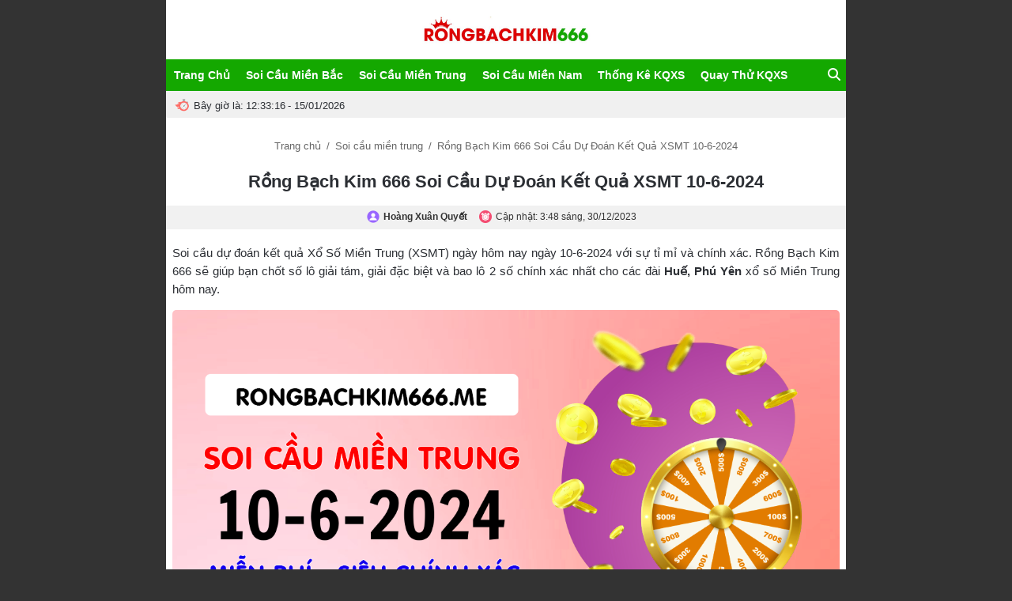

--- FILE ---
content_type: text/html; charset=UTF-8
request_url: https://rongbachkim666.vip/soi-cau-mien-trung/rong-bach-kim-666-soi-cau-du-doan-ket-qua-xsmt-10-6-2024/
body_size: 23298
content:
<!DOCTYPE html>
<html lang="vi">

<head>
    <meta charset="UTF-8">
    <meta name="viewport" content="width=device-width, initial-scale=1.0">
    <!-- Google tag (gtag.js) -->
<script async src="https://www.googletagmanager.com/gtag/js?id=G-LM05GD638M"></script>
<script>
  window.dataLayer = window.dataLayer || [];
  function gtag(){dataLayer.push(arguments);}
  gtag('js', new Date());

  gtag('config', 'G-LM05GD638M');
</script>
    <link rel="stylesheet" href="https://cdnjs.cloudflare.com/ajax/libs/font-awesome/6.4.2/css/all.min.css"
        integrity="sha512-z3gLpd7yknf1YoNbCzqRKc4qyor8gaKU1qmn+CShxbuBusANI9QpRohGBreCFkKxLhei6S9CQXFEbbKuqLg0DA=="
        crossorigin="anonymous" referrerpolicy="no-referrer" />
    <meta name='robots' content='index, follow, max-image-preview:large, max-snippet:-1, max-video-preview:-1' />

	<!-- This site is optimized with the Yoast SEO Premium plugin v21.0 (Yoast SEO v26.5) - https://yoast.com/wordpress/plugins/seo/ -->
	<title>Rồng Bạch Kim 666 Soi Cầu Dự Đoán Kết Quả XSMT 10-6-2024</title>
	<link rel="canonical" href="https://rongbachkim666.vip/soi-cau-mien-trung/rong-bach-kim-666-soi-cau-du-doan-ket-qua-xsmt-10-6-2024/" />
	<meta property="og:locale" content="vi_VN" />
	<meta property="og:type" content="article" />
	<meta property="og:title" content="Rồng Bạch Kim 666 Soi Cầu Dự Đoán Kết Quả XSMT 10-6-2024" />
	<meta property="og:description" content="Soi cầu dự đoán kết quả Xổ Số Miền Trung (XSMT) ngày hôm nay ngày 10-6-2024 với sự tỉ mỉ và chính xác. Rồng Bạch Kim 666 sẽ giúp bạn chốt số lô giải tám, giải đặc biệt và bao lô 2 số chính xác nhất cho các đài Huế, Phú Yên xổ số Miền [&hellip;]" />
	<meta property="og:url" content="https://rongbachkim666.vip/soi-cau-mien-trung/rong-bach-kim-666-soi-cau-du-doan-ket-qua-xsmt-10-6-2024/" />
	<meta property="og:site_name" content="Rồng Bạch Kim 666" />
	<meta property="og:image" content="https://rongbachkim666.vip/wp-content/uploads/2023/12/XSMT-10-6-2024.png" />
	<meta property="og:image:width" content="1200" />
	<meta property="og:image:height" content="628" />
	<meta property="og:image:type" content="image/png" />
	<meta name="twitter:card" content="summary_large_image" />
	<meta name="twitter:label1" content="Ước tính thời gian đọc" />
	<meta name="twitter:data1" content="1 phút" />
	<script type="application/ld+json" class="yoast-schema-graph">{"@context":"https://schema.org","@graph":[{"@type":"WebPage","@id":"https://rongbachkim666.vip/soi-cau-mien-trung/rong-bach-kim-666-soi-cau-du-doan-ket-qua-xsmt-10-6-2024/","url":"https://rongbachkim666.vip/soi-cau-mien-trung/rong-bach-kim-666-soi-cau-du-doan-ket-qua-xsmt-10-6-2024/","name":"Rồng Bạch Kim 666 Soi Cầu Dự Đoán Kết Quả XSMT 10-6-2024","isPartOf":{"@id":"https://rongbachkim666.vip/#website"},"primaryImageOfPage":{"@id":"https://rongbachkim666.vip/soi-cau-mien-trung/rong-bach-kim-666-soi-cau-du-doan-ket-qua-xsmt-10-6-2024/#primaryimage"},"image":{"@id":"https://rongbachkim666.vip/soi-cau-mien-trung/rong-bach-kim-666-soi-cau-du-doan-ket-qua-xsmt-10-6-2024/#primaryimage"},"thumbnailUrl":"https://rongbachkim666.vip/wp-content/uploads/2023/12/XSMT-10-6-2024.png","datePublished":"2024-06-09T12:00:36+00:00","breadcrumb":{"@id":"https://rongbachkim666.vip/soi-cau-mien-trung/rong-bach-kim-666-soi-cau-du-doan-ket-qua-xsmt-10-6-2024/#breadcrumb"},"inLanguage":"vi","potentialAction":[{"@type":"ReadAction","target":["https://rongbachkim666.vip/soi-cau-mien-trung/rong-bach-kim-666-soi-cau-du-doan-ket-qua-xsmt-10-6-2024/"]}]},{"@type":"ImageObject","inLanguage":"vi","@id":"https://rongbachkim666.vip/soi-cau-mien-trung/rong-bach-kim-666-soi-cau-du-doan-ket-qua-xsmt-10-6-2024/#primaryimage","url":"https://rongbachkim666.vip/wp-content/uploads/2023/12/XSMT-10-6-2024.png","contentUrl":"https://rongbachkim666.vip/wp-content/uploads/2023/12/XSMT-10-6-2024.png","width":1200,"height":628},{"@type":"BreadcrumbList","@id":"https://rongbachkim666.vip/soi-cau-mien-trung/rong-bach-kim-666-soi-cau-du-doan-ket-qua-xsmt-10-6-2024/#breadcrumb","itemListElement":[{"@type":"ListItem","position":1,"name":"Home","item":"https://rongbachkim666.vip/"},{"@type":"ListItem","position":2,"name":"Soi cầu miền trung","item":"https://rongbachkim666.vip/soi-cau-mien-trung/"},{"@type":"ListItem","position":3,"name":"Rồng Bạch Kim 666 Soi Cầu Dự Đoán Kết Quả XSMT 10-6-2024"}]},{"@type":"WebSite","@id":"https://rongbachkim666.vip/#website","url":"https://rongbachkim666.vip/","name":"Rồng Bạch Kim 666","description":"","publisher":{"@id":"https://rongbachkim666.vip/#organization"},"potentialAction":[{"@type":"SearchAction","target":{"@type":"EntryPoint","urlTemplate":"https://rongbachkim666.vip/?s={search_term_string}"},"query-input":{"@type":"PropertyValueSpecification","valueRequired":true,"valueName":"search_term_string"}}],"inLanguage":"vi"},{"@type":"Organization","@id":"https://rongbachkim666.vip/#organization","name":"Rồng Bạch Kim 666","url":"https://rongbachkim666.vip/","logo":{"@type":"ImageObject","inLanguage":"vi","@id":"https://rongbachkim666.vip/#/schema/logo/image/","url":"https://rongbachkim666.vip/wp-content/uploads/2023/12/cropped-LOGO-RONGBACHKIM666.jpg","contentUrl":"https://rongbachkim666.vip/wp-content/uploads/2023/12/cropped-LOGO-RONGBACHKIM666.jpg","width":798,"height":126,"caption":"Rồng Bạch Kim 666"},"image":{"@id":"https://rongbachkim666.vip/#/schema/logo/image/"}}]}</script>
	<!-- / Yoast SEO Premium plugin. -->


<link rel="alternate" type="application/rss+xml" title="Dòng thông tin Rồng Bạch Kim 666 &raquo;" href="https://rongbachkim666.vip/feed/" />
<link rel="alternate" type="application/rss+xml" title="Rồng Bạch Kim 666 &raquo; Dòng bình luận" href="https://rongbachkim666.vip/comments/feed/" />
<link rel="alternate" title="oNhúng (JSON)" type="application/json+oembed" href="https://rongbachkim666.vip/wp-json/oembed/1.0/embed?url=https%3A%2F%2Frongbachkim666.vip%2Fsoi-cau-mien-trung%2Frong-bach-kim-666-soi-cau-du-doan-ket-qua-xsmt-10-6-2024%2F" />
<link rel="alternate" title="oNhúng (XML)" type="text/xml+oembed" href="https://rongbachkim666.vip/wp-json/oembed/1.0/embed?url=https%3A%2F%2Frongbachkim666.vip%2Fsoi-cau-mien-trung%2Frong-bach-kim-666-soi-cau-du-doan-ket-qua-xsmt-10-6-2024%2F&#038;format=xml" />
<style id='wp-img-auto-sizes-contain-inline-css' type='text/css'>
img:is([sizes=auto i],[sizes^="auto," i]){contain-intrinsic-size:3000px 1500px}
/*# sourceURL=wp-img-auto-sizes-contain-inline-css */
</style>
<link rel='stylesheet' id='base-style-css' href='https://rongbachkim666.vip/wp-content/themes/xoso/assets/css/base.css?ver=1.0.0' type='text/css' media='all' />
<link rel='stylesheet' id='single-style-css' href='https://rongbachkim666.vip/wp-content/themes/xoso/assets/css/single.css?ver=1.0.3' type='text/css' media='all' />
<link rel='stylesheet' id='helpers-style-css' href='https://rongbachkim666.vip/wp-content/themes/xoso/assets/css/helpers.css?ver=1.0.0' type='text/css' media='all' />
<link rel='stylesheet' id='widgets-style-css' href='https://rongbachkim666.vip/wp-content/themes/xoso/assets/css/widgets.css?ver=1.0.0' type='text/css' media='all' />
<link rel='stylesheet' id='custom-style-css' href='https://rongbachkim666.vip/wp-content/themes/xoso/style.css?ver=2.1.0' type='text/css' media='all' />
<link rel='stylesheet' id='main-style-css' href='https://rongbachkim666.vip/wp-content/themes/xoso/assets/css/main.css?ver=1.0.1' type='text/css' media='all' />
<link rel='stylesheet' id='fontawesome-style-css' href='https://rongbachkim666.vip/wp-content/themes/xoso/assets/css/fontawesome.css?ver=1.0.0' type='text/css' media='all' />

<style id='wp-emoji-styles-inline-css' type='text/css'>

	img.wp-smiley, img.emoji {
		display: inline !important;
		border: none !important;
		box-shadow: none !important;
		height: 1em !important;
		width: 1em !important;
		margin: 0 0.07em !important;
		vertical-align: -0.1em !important;
		background: none !important;
		padding: 0 !important;
	}
/*# sourceURL=wp-emoji-styles-inline-css */
</style>
<link rel='stylesheet' id='wp-block-library-css' href='https://rongbachkim666.vip/wp-includes/css/dist/block-library/style.min.css?ver=6.9' type='text/css' media='all' />
<style id='global-styles-inline-css' type='text/css'>
:root{--wp--preset--aspect-ratio--square: 1;--wp--preset--aspect-ratio--4-3: 4/3;--wp--preset--aspect-ratio--3-4: 3/4;--wp--preset--aspect-ratio--3-2: 3/2;--wp--preset--aspect-ratio--2-3: 2/3;--wp--preset--aspect-ratio--16-9: 16/9;--wp--preset--aspect-ratio--9-16: 9/16;--wp--preset--color--black: #000000;--wp--preset--color--cyan-bluish-gray: #abb8c3;--wp--preset--color--white: #ffffff;--wp--preset--color--pale-pink: #f78da7;--wp--preset--color--vivid-red: #cf2e2e;--wp--preset--color--luminous-vivid-orange: #ff6900;--wp--preset--color--luminous-vivid-amber: #fcb900;--wp--preset--color--light-green-cyan: #7bdcb5;--wp--preset--color--vivid-green-cyan: #00d084;--wp--preset--color--pale-cyan-blue: #8ed1fc;--wp--preset--color--vivid-cyan-blue: #0693e3;--wp--preset--color--vivid-purple: #9b51e0;--wp--preset--gradient--vivid-cyan-blue-to-vivid-purple: linear-gradient(135deg,rgb(6,147,227) 0%,rgb(155,81,224) 100%);--wp--preset--gradient--light-green-cyan-to-vivid-green-cyan: linear-gradient(135deg,rgb(122,220,180) 0%,rgb(0,208,130) 100%);--wp--preset--gradient--luminous-vivid-amber-to-luminous-vivid-orange: linear-gradient(135deg,rgb(252,185,0) 0%,rgb(255,105,0) 100%);--wp--preset--gradient--luminous-vivid-orange-to-vivid-red: linear-gradient(135deg,rgb(255,105,0) 0%,rgb(207,46,46) 100%);--wp--preset--gradient--very-light-gray-to-cyan-bluish-gray: linear-gradient(135deg,rgb(238,238,238) 0%,rgb(169,184,195) 100%);--wp--preset--gradient--cool-to-warm-spectrum: linear-gradient(135deg,rgb(74,234,220) 0%,rgb(151,120,209) 20%,rgb(207,42,186) 40%,rgb(238,44,130) 60%,rgb(251,105,98) 80%,rgb(254,248,76) 100%);--wp--preset--gradient--blush-light-purple: linear-gradient(135deg,rgb(255,206,236) 0%,rgb(152,150,240) 100%);--wp--preset--gradient--blush-bordeaux: linear-gradient(135deg,rgb(254,205,165) 0%,rgb(254,45,45) 50%,rgb(107,0,62) 100%);--wp--preset--gradient--luminous-dusk: linear-gradient(135deg,rgb(255,203,112) 0%,rgb(199,81,192) 50%,rgb(65,88,208) 100%);--wp--preset--gradient--pale-ocean: linear-gradient(135deg,rgb(255,245,203) 0%,rgb(182,227,212) 50%,rgb(51,167,181) 100%);--wp--preset--gradient--electric-grass: linear-gradient(135deg,rgb(202,248,128) 0%,rgb(113,206,126) 100%);--wp--preset--gradient--midnight: linear-gradient(135deg,rgb(2,3,129) 0%,rgb(40,116,252) 100%);--wp--preset--font-size--small: 13px;--wp--preset--font-size--medium: 20px;--wp--preset--font-size--large: 36px;--wp--preset--font-size--x-large: 42px;--wp--preset--spacing--20: 0.44rem;--wp--preset--spacing--30: 0.67rem;--wp--preset--spacing--40: 1rem;--wp--preset--spacing--50: 1.5rem;--wp--preset--spacing--60: 2.25rem;--wp--preset--spacing--70: 3.38rem;--wp--preset--spacing--80: 5.06rem;--wp--preset--shadow--natural: 6px 6px 9px rgba(0, 0, 0, 0.2);--wp--preset--shadow--deep: 12px 12px 50px rgba(0, 0, 0, 0.4);--wp--preset--shadow--sharp: 6px 6px 0px rgba(0, 0, 0, 0.2);--wp--preset--shadow--outlined: 6px 6px 0px -3px rgb(255, 255, 255), 6px 6px rgb(0, 0, 0);--wp--preset--shadow--crisp: 6px 6px 0px rgb(0, 0, 0);}:where(.is-layout-flex){gap: 0.5em;}:where(.is-layout-grid){gap: 0.5em;}body .is-layout-flex{display: flex;}.is-layout-flex{flex-wrap: wrap;align-items: center;}.is-layout-flex > :is(*, div){margin: 0;}body .is-layout-grid{display: grid;}.is-layout-grid > :is(*, div){margin: 0;}:where(.wp-block-columns.is-layout-flex){gap: 2em;}:where(.wp-block-columns.is-layout-grid){gap: 2em;}:where(.wp-block-post-template.is-layout-flex){gap: 1.25em;}:where(.wp-block-post-template.is-layout-grid){gap: 1.25em;}.has-black-color{color: var(--wp--preset--color--black) !important;}.has-cyan-bluish-gray-color{color: var(--wp--preset--color--cyan-bluish-gray) !important;}.has-white-color{color: var(--wp--preset--color--white) !important;}.has-pale-pink-color{color: var(--wp--preset--color--pale-pink) !important;}.has-vivid-red-color{color: var(--wp--preset--color--vivid-red) !important;}.has-luminous-vivid-orange-color{color: var(--wp--preset--color--luminous-vivid-orange) !important;}.has-luminous-vivid-amber-color{color: var(--wp--preset--color--luminous-vivid-amber) !important;}.has-light-green-cyan-color{color: var(--wp--preset--color--light-green-cyan) !important;}.has-vivid-green-cyan-color{color: var(--wp--preset--color--vivid-green-cyan) !important;}.has-pale-cyan-blue-color{color: var(--wp--preset--color--pale-cyan-blue) !important;}.has-vivid-cyan-blue-color{color: var(--wp--preset--color--vivid-cyan-blue) !important;}.has-vivid-purple-color{color: var(--wp--preset--color--vivid-purple) !important;}.has-black-background-color{background-color: var(--wp--preset--color--black) !important;}.has-cyan-bluish-gray-background-color{background-color: var(--wp--preset--color--cyan-bluish-gray) !important;}.has-white-background-color{background-color: var(--wp--preset--color--white) !important;}.has-pale-pink-background-color{background-color: var(--wp--preset--color--pale-pink) !important;}.has-vivid-red-background-color{background-color: var(--wp--preset--color--vivid-red) !important;}.has-luminous-vivid-orange-background-color{background-color: var(--wp--preset--color--luminous-vivid-orange) !important;}.has-luminous-vivid-amber-background-color{background-color: var(--wp--preset--color--luminous-vivid-amber) !important;}.has-light-green-cyan-background-color{background-color: var(--wp--preset--color--light-green-cyan) !important;}.has-vivid-green-cyan-background-color{background-color: var(--wp--preset--color--vivid-green-cyan) !important;}.has-pale-cyan-blue-background-color{background-color: var(--wp--preset--color--pale-cyan-blue) !important;}.has-vivid-cyan-blue-background-color{background-color: var(--wp--preset--color--vivid-cyan-blue) !important;}.has-vivid-purple-background-color{background-color: var(--wp--preset--color--vivid-purple) !important;}.has-black-border-color{border-color: var(--wp--preset--color--black) !important;}.has-cyan-bluish-gray-border-color{border-color: var(--wp--preset--color--cyan-bluish-gray) !important;}.has-white-border-color{border-color: var(--wp--preset--color--white) !important;}.has-pale-pink-border-color{border-color: var(--wp--preset--color--pale-pink) !important;}.has-vivid-red-border-color{border-color: var(--wp--preset--color--vivid-red) !important;}.has-luminous-vivid-orange-border-color{border-color: var(--wp--preset--color--luminous-vivid-orange) !important;}.has-luminous-vivid-amber-border-color{border-color: var(--wp--preset--color--luminous-vivid-amber) !important;}.has-light-green-cyan-border-color{border-color: var(--wp--preset--color--light-green-cyan) !important;}.has-vivid-green-cyan-border-color{border-color: var(--wp--preset--color--vivid-green-cyan) !important;}.has-pale-cyan-blue-border-color{border-color: var(--wp--preset--color--pale-cyan-blue) !important;}.has-vivid-cyan-blue-border-color{border-color: var(--wp--preset--color--vivid-cyan-blue) !important;}.has-vivid-purple-border-color{border-color: var(--wp--preset--color--vivid-purple) !important;}.has-vivid-cyan-blue-to-vivid-purple-gradient-background{background: var(--wp--preset--gradient--vivid-cyan-blue-to-vivid-purple) !important;}.has-light-green-cyan-to-vivid-green-cyan-gradient-background{background: var(--wp--preset--gradient--light-green-cyan-to-vivid-green-cyan) !important;}.has-luminous-vivid-amber-to-luminous-vivid-orange-gradient-background{background: var(--wp--preset--gradient--luminous-vivid-amber-to-luminous-vivid-orange) !important;}.has-luminous-vivid-orange-to-vivid-red-gradient-background{background: var(--wp--preset--gradient--luminous-vivid-orange-to-vivid-red) !important;}.has-very-light-gray-to-cyan-bluish-gray-gradient-background{background: var(--wp--preset--gradient--very-light-gray-to-cyan-bluish-gray) !important;}.has-cool-to-warm-spectrum-gradient-background{background: var(--wp--preset--gradient--cool-to-warm-spectrum) !important;}.has-blush-light-purple-gradient-background{background: var(--wp--preset--gradient--blush-light-purple) !important;}.has-blush-bordeaux-gradient-background{background: var(--wp--preset--gradient--blush-bordeaux) !important;}.has-luminous-dusk-gradient-background{background: var(--wp--preset--gradient--luminous-dusk) !important;}.has-pale-ocean-gradient-background{background: var(--wp--preset--gradient--pale-ocean) !important;}.has-electric-grass-gradient-background{background: var(--wp--preset--gradient--electric-grass) !important;}.has-midnight-gradient-background{background: var(--wp--preset--gradient--midnight) !important;}.has-small-font-size{font-size: var(--wp--preset--font-size--small) !important;}.has-medium-font-size{font-size: var(--wp--preset--font-size--medium) !important;}.has-large-font-size{font-size: var(--wp--preset--font-size--large) !important;}.has-x-large-font-size{font-size: var(--wp--preset--font-size--x-large) !important;}
/*# sourceURL=global-styles-inline-css */
</style>

<style id='classic-theme-styles-inline-css' type='text/css'>
/*! This file is auto-generated */
.wp-block-button__link{color:#fff;background-color:#32373c;border-radius:9999px;box-shadow:none;text-decoration:none;padding:calc(.667em + 2px) calc(1.333em + 2px);font-size:1.125em}.wp-block-file__button{background:#32373c;color:#fff;text-decoration:none}
/*# sourceURL=/wp-includes/css/classic-themes.min.css */
</style>
<script type="text/javascript" src="https://rongbachkim666.vip/wp-content/themes/xoso/assets/js/index.js?ver=2.0.2" id="index-scripts-js" defer="defer" data-wp-strategy="defer"></script>
<link rel="https://api.w.org/" href="https://rongbachkim666.vip/wp-json/" /><link rel="EditURI" type="application/rsd+xml" title="RSD" href="https://rongbachkim666.vip/xmlrpc.php?rsd" />
<meta name="generator" content="WordPress 6.9" />
<link rel='shortlink' href='https://rongbachkim666.vip/?p=4363' />
<link rel="icon" href="https://rongbachkim666.vip/wp-content/uploads/2023/10/cropped-favicon-5-32x32.png" sizes="32x32" />
<link rel="icon" href="https://rongbachkim666.vip/wp-content/uploads/2023/10/cropped-favicon-5-192x192.png" sizes="192x192" />
<link rel="apple-touch-icon" href="https://rongbachkim666.vip/wp-content/uploads/2023/10/cropped-favicon-5-180x180.png" />
<meta name="msapplication-TileImage" content="https://rongbachkim666.vip/wp-content/uploads/2023/10/cropped-favicon-5-270x270.png" />
		<style type="text/css" id="wp-custom-css">
			#footer .site-info a {
	color:#149c49!important;
}
.tk-nhanh-item-header {
    height: 30px;
    line-height: 30px;
    background: #efeeee;
    border-left: 3px solid #76ab1c;
    font-weight: 700;
    padding-left: 10px;
    font-size: 15px;
}

.red {
    color: red;
}
.col100 tr {
    height: 35px;
}
.table-soi-cau {
	border: 2px solid red;
}
.tk-nhanh-number {
    border: 1px solid #DDD;
    color: #000;
    text-align: center;
    width: 45px;
    font-size: 15px;
}
.bold {
    font-weight: bold;
}
.tbl1 {
    float: left;
    margin: 5px;
    background: #83adfc;
}
.tbl1 .col1 {
    color: #b3380f;
    font-weight: bold;
    background: #e1efff;
    padding: 5px;
}
.tbl1 .col2 {
    color: #008000;
    background: #fff4e1;
    padding: 5px;
	font-size: 14px;
}
.thongke-db table {
	width: 15%!important;
}
.result-table tbody tr td {
    padding: 10px;
}
.result-table p {
	display: inline;
}

.section-kq {
	margin-bottom: 20px!important;
}
.block-custom-content {
	margin-bottom: 10px;
}
.text-center-fb {
    text-align: center!important;
}
.text-html p:not(:last-child) {
	margin-bottom: 10px!important;
}
.btn-fb {
    font-weight: 600;
}
.btn-fb {
    border-radius: 0.375rem;
    -webkit-transition: all .3s ease 0s;
    -moz-transition: all .3s ease 0s;
    transition: all .3s ease 0s;
}
.btn-fb {
    display: inline-block;
    font-weight: 400;
    color: #212529;
    text-align: center;
    vertical-align: middle;
    -webkit-user-select: none;
    -moz-user-select: none;
    -ms-user-select: none;
    user-select: none;
    background-color: transparent;
    border: 1px solid transparent;
    padding: 0.375rem 0.75rem;
    font-size: 1rem;
    line-height: 1.5;
    border-radius: 0.25rem;
    transition: color .15s ease-in-out,background-color .15s ease-in-out,border-color .15s ease-in-out,box-shadow .15s ease-in-out;
}
.btn-fb a {
	color: #fff!important;
}
.rounded-pill {
    border-radius: 50rem!important;
}
.btn-info-fb {
    color: #fff;
    background-color: #0866ff;
}

.entry h1 {
	font-size: 23px;
}
.entry-content h2 {
	font-size: 20px;
	margin-bottom: 15px!important;
	color: #14a800;
}
.entry-content img {
	    max-width: 100%;
     border: none;
}
.block-head-1 .mag-box div.mag-box-title, .block-head-1 .mag-box-title h3 a, .block-head-1 .block-more-button {
	    color: #149c49;
}
.dandebatbai {
	border: 2px solid red;
	padding: 10px;
	font-size: 20px;
	margin-bottom: 15px;
}


.post-item {
    border-bottom: 1px dashed #e2e2e2;
    padding: 8px 12px 8px 8px;
    clear: both;
}
.post-item h3 {
    margin-top: 0px;
}
h3.title {
    font-size: 18px;
    font-weight: 700;
    background-color: transparent;
    margin-bottom: 5px;
}
.post-item .title a {
    color: #383838;
}
.post-item a {
    background-color: transparent;
    line-height: 20px;
	font-size: 16px;
}
.title1, .title2, .title3, .title4, .title5 {
    font-weight: 700;
    padding: 8px;
    color: #FFF;
    background: #14a800;
}
.linkMnuF h3 {
	font-size: 16px!important;
}
.linkMnuF {
    padding-right: 15px;
    display: block;
    line-height: 20px;
    color: #FFF;
    text-decoration: none;
    float: left;
    cursor: default;
}
.blog-thuthuat, .soicau-ul {
	font-size: 16px;
}

.block-custom-content {
    margin-bottom: 0px;
}

.rbk88-wc {
	font-size: 15px;
	padding: 8px;
}
.rbk88-wc h3 {
	font-size: 16px;
}
.tie-col-md-12 {
	padding-right: 0px;
	padding-left: 0px;
}
.entry ol, .entry ul, .comment-content ol, .comment-content ul {
    margin-bottom: 10px;
    padding-left: 5px;
    margin-left: 15px;
}
.table-chotso {
	margin-bottom: 0px;
}
table {
	margin-bottom: 10px
}
.mag-box {
	margin-bottom: 0px;
}
.caudep-rbk888 {
	padding: 8px;
}
.content-only {
	margin-top: 0px;
}
.container-wrapper {
	padding: 0px;
}
.post-components {
	padding: 8px;
}
.about-author-1 {
	padding: 10px;
	    margin-top: 0px!important;
}
.entry-content {
	text-align: justify;
}
.post-item img {
	width: 20px;
}
.posts-items-1 .post-item {
    font-size: 16px;
}
.mag-box-title {
	margin-bottom: 5px;
}
.block-head-1 .the-global-title, .block-head-1 .comment-reply-title, .block-head-1 .related.products > h2, .block-head-1 .up-sells > h2, .block-head-1 .cross-sells > h2, .block-head-1 .cart_totals > h2, .block-head-1 .bbp-form legend {
	margin-bottom: 5px;
	    padding: 0 0 5px;
}
#related-posts .related-posts-list {
	margin-top: 0px;
}
.post-components > div, .post-components #add-comment-block {
	margin-top: 10px;
}
.post-item-vip {
    border-bottom: 1px dashed #e2e2e2;
    padding: 8px 12px 8px 8px;
    clear: both;
}
.post-item-vip img {
	width: 22px;
	vertical-align: sub;
}
.post-item-vip .title a {
    color: #383838;
}
input.tie-popup-search-input {
    background: rgb(255 255 255) !important;
}
.section-kq-header .mt5 {
	margin-top: 0px!important;
}
.entry-tk {
	padding: 0px!important;
}
input.tie-popup-search-input {
	color: #000;
}
.banner-rbk888 {
	display: flex;
}
.info-top {
	    background: #f1f1f1;
	    padding-top: 2px;
	margin-bottom: 10px!important;
}
.entry-header .post-meta .meta-item {
	margin-bottom: 0px!important;
}
#content {
	margin-top: 10px;
}
#breadcrumb {
	margin-bottom: 10px!important;
	padding: 5px!important;
}
.wp-caption .wp-caption-text {
	    text-align: center;
}
.entry-header .entry-title {
	padding: 5px;
	margin-bottom: 10px;
}
.item-post.uk-clearfix {
    margin-bottom: 10px;
	display: flex;
}
.item-post.uk-clearfix .thumb {
    width: 230px;
    height: 162px;
    float: left;
	
}
.item-post 
{
	border: 1px solid #dfdfdf;
}
.img-cover {
    display: block;
    width: 100%;
    height: 100%;
}
img.scale-with-grid {
    max-width: 100% !important;
}
.img-cover img {
    display: block;
    width: 100%;
    height: 100%;
	padding: 8px;
    object-fit: cover;
}
.item-post.uk-clearfix .infor {
    width: -webkit-calc(100% - 170px);
    width: -moz-calc(100% - 170px);
    width: -ms-calc(100% - 170px);
    width: -o-calc(100% - 170px);
    width: calc(100% - 170px);
    padding-left: 15px;
    float: left;
	padding: 8px;
}
.item-post.uk-clearfix .infor .title-post {
    line-height: 22px;
    margin-top: 0;
    margin-bottom: 5px;
    font-size: 16px;
}
.item-post.uk-clearfix .infor .meta_created {
    color: #9a9a9a;
    margin-bottom: 5px;
    font-size: 13px;
    font-style: italic;
}
.item-post.uk-clearfix .description {
    line-height: 18px;
    font-size: 13px;
}
.category-description {
	margin: 8px;
	padding: 10px;
    background: #f1f1f1;
}
.info-mem {
    color: #2577b1;
    background: #edf6fd;
    border-color: #bfdff8;
    border-color: #bcdef5;
	display: block;
    margin-top: 3px;
}
.userBanner {
    font-size: 75%;
    font-weight: 400;
    font-style: normal;
    padding: 0px 6px;
    border: 1px solid #b2e5ef;
    border-radius: 2px;
    text-align: center;
    display: inline-block;
}
.medal-icon {
	width: 18px;
	vertical-align: sub;
		margin-right: 15px;
}
.item-post.uk-clearfix .description p {
	margin-bottom: 2px;
}
.tile-chot {
	color: #b800df;
	font-size: 12px;
}
.tile-pt {
	font-weight: bold;
		font-size: 12px;
	color: green;
	margin-left: 5px;
}
.tile-pt img {
width: 9px;
    vertical-align: sub;
    margin-bottom: 1px;
}
.ct-chotso {
	margin-top: 5px;
}
.ct-chotso img 
{
	width: 16px;
	vertical-align: sub;
	display: 
}
.caothusoicau {
	padding: 8px;
}
.img-ctsc img {
      width: 30px;
    vertical-align: sub;
    margin-bottom: 2px;
    margin-right: 5px;
}
.img-ctsc a {
	font-size: 16px;
	font-weight: bold;
}
.tophead {
    line-height: 20px;
    background: #fcffd3;
    padding: 10px;
    border: 1px dashed #14a800;
}
.post-item .title img {
	margin-right: 5px;
}


.chotso .items:nth-child(odd) {
    background-color: #FFF;
}
.chotso .items {
    padding: 10px 5px;
    border-bottom: 1px solid #f0f0f0;
}
.col-md-1 {
    width: 8.33333333%;
}
.col-md-1, .col-md-10, .col-md-11, .col-md-12, .col-md-2, .col-md-3, .col-md-4, .col-md-5, .col-md-6, .col-md-7, .col-md-8, .col-md-9 {
    float: left;
}
.col-xs-1 {
    width: 8.33333333%;
}
.col-xs-1, .col-xs-10, .col-xs-11, .col-xs-12, .col-xs-2, .col-xs-3, .col-xs-4, .col-xs-5, .col-xs-6, .col-xs-7, .col-xs-8, .col-xs-9 {
    float: left;
}
.chotso .items .row {
    padding-top: 2px;
    line-height: 23px;
}
.disablerow {
    margin-right: 0px;
    margin-left: 0px;
}
.col-md-1, .col-md-10, .col-md-11, .col-md-12, .col-md-2, .col-md-3, .col-md-4, .col-md-5, .col-md-6, .col-md-7, .col-md-8, .col-md-9 {
    float: left;
}
img.wp-smiley, img.emoji {
    display: inline !important;
    border: none !important;
    box-shadow: none !important;
    height: 1em !important;
    width: 1em !important;
    margin: 0 0.07em !important;
    vertical-align: -0.1em !important;
    background: none !important;
    padding: 0 !important;
}
.col-md-5 {
    width: 41.66666667%;
}

.avatar img {
    border-radius: 50%;
}
.chotso .items .name {
    padding-left: 10px;
}
.color-red {
    color: red;
    font-size: 12px;
}
.col-md-6 {
    width: 50%;
}
.color-green {
    color: rgba(21, 200, 53, 0.82);
}
.topcaothuspan {
    font-size: 14px;
    color: #8e24aa;
}
.color-blue {
	color: blue;
   
}
.marginleft15 {
    margin-left: 15px;
}
.color-orange {
     color: red;
}
.row:after {
    clear: both;
}
.col-md-1, .col-md-10, .col-md-11, .col-md-12, .col-md-2, .col-md-3, .col-md-4, .col-md-5, .col-md-6, .col-md-7, .col-md-8, .col-md-9 {
    float: left;
}
.col-lg-1, .col-lg-10, .col-lg-11, .col-lg-12, .col-lg-2, .col-lg-3, .col-lg-4, .col-lg-5, .col-lg-6, .col-lg-7, .col-lg-8, .col-lg-9, .col-md-1, .col-md-10, .col-md-11, .col-md-12, .col-md-2, .col-md-3, .col-md-4, .col-md-5, .col-md-6, .col-md-7, .col-md-8, .col-md-9, .col-sm-1, .col-sm-10, .col-sm-11, .col-sm-12, .col-sm-2, .col-sm-3, .col-sm-4, .col-sm-5, .col-sm-6, .col-sm-7, .col-sm-8, .col-sm-9, .col-xs-1, .col-xs-10, .col-xs-11, .col-xs-12, .col-xs-2, .col-xs-3, .col-xs-4, .col-xs-5, .col-xs-6, .col-xs-7, .col-xs-8, .col-xs-9 {
    position: relative;
    min-height: 1px;
    padding-right: 15px;
    padding-left: 15px;
}
img {
    vertical-align: middle;
}
.col-md-1, .col-md-10, .col-md-11, .col-md-12, .col-md-2, .col-md-3, .col-md-4, .col-md-5, .col-md-6, .col-md-7, .col-md-8, .col-md-9 {
    float: left;
}
.col-lg-1, .col-lg-10, .col-lg-11, .col-lg-12, .col-lg-2, .col-lg-3, .col-lg-4, .col-lg-5, .col-lg-6, .col-lg-7, .col-lg-8, .col-lg-9, .col-md-1, .col-md-10, .col-md-11, .col-md-12, .col-md-2, .col-md-3, .col-md-4, .col-md-5, .col-md-6, .col-md-7, .col-md-8, .col-md-9, .col-sm-1, .col-sm-10, .col-sm-11, .col-sm-12, .col-sm-2, .col-sm-3, .col-sm-4, .col-sm-5, .col-sm-6, .col-sm-7, .col-sm-8, .col-sm-9, .col-xs-1, .col-xs-10, .col-xs-11, .col-xs-12, .col-xs-2, .col-xs-3, .col-xs-4, .col-xs-5, .col-xs-6, .col-xs-7, .col-xs-8, .col-xs-9 {
    position: relative;
    min-height: 1px;
    padding-right: 15px;
    padding-left: 15px;
}
.text-center {
    text-align: center;
}
.btn-group-vertical>.btn-group:after, .btn-group-vertical>.btn-group:before, .btn-toolbar:after, .btn-toolbar:before, .clearfix:after, .clearfix:before, .container-fluid:after, .container-fluid:before, .container:after, .container:before, .dl-horizontal dd:after, .dl-horizontal dd:before, .form-horizontal .form-group:after, .form-horizontal .form-group:before, .modal-footer:after, .modal-footer:before, .modal-header:after, .modal-header:before, .nav:after, .nav:before, .navbar-collapse:after, .navbar-collapse:before, .navbar-header:after, .navbar-header:before, .navbar:after, .navbar:before, .pager:after, .pager:before, .panel-body:after, .panel-body:before, .row:after, .row:before {
    display: table;
    content: " ";
}
img.wp-smiley, img.emoji {
    display: inline !important;
    border: none !important;
    box-shadow: none !important;
    height: 1em !important;
    width: 1em !important;
    margin: 0 0.07em !important;
    vertical-align: -0.1em !important;
    background: none !important;
    padding: 0 !important;
}
.chotso .items:nth-child(even) {
    background-color: #F8F8F8;
}
.tbl-topcaothu .emoji {
    margin-top: 10px !important;
}
.color-green-pt {
    font-size: 10px;
    color: #00aa00;
    background: beige;
    padding: 2px;
    border-radius: 2px;
    border: 1px solid #d0eec0;
}
#footer .container-wrapper {
	padding: 0 0 6px 0;
}
.footer-widget-area:last-child {
    margin-bottom: 0px;
}

.container-wrapper-time {
    background: #f0f0f0;
    border-radius: 2px;
    padding: 8px 10px 5px 10px!important;
}
.adshead-vip {
	      background: #fdffe8;
 border-top: 1px solid #ff3434;
	 border-bottom: 1px solid #ff3434;
    margin: 1px 0;
    padding: 5px;
}
.adshead-top {
	      background: #f0f0f0;
    margin: 1px 0;
	    border-top: 1px solid #ffffff;
    border-bottom: 1px solid #ffffff;
    padding: 5px;
}
.adshead-vip a {
	   color: red;
	font-weight: bold;
}
.icon-ads-vip {
	 vertical-align: text-top;
	width: 22px;
}
.icon-ads-top {
	 vertical-align: text-top;
	width: 22px;
}
.adshead-top a {
	   color: #e40000;
}
.winner-code .orange-spinner {
	width: 20px;
}
.banner-xshn {
	text-align:center;
}
.banner-xshn img {
	width: 50%;
}
@media only screen and (max-width: 600px) {
  .banner-xshn img {
	width: 90%;
}  
}

/*---- thống kê -------*/

.container-tk .filter-1 input, select {
	height: 35px;
}
.button-view-rs button {
	height: 35px;
	    background-color: #16ad00 !important;
	padding: 0px 15px!important;
}
#kqtk-table .content-kq span {
    border: 1px solid #6f6f6f !important;
}

.title-bold {
	margin-top: 10px;
	margin-bottom: 10px;
}
.radio-list {
	height: 35px;
}
.container-tk .filter-1 input, select {
	width: 100%;
}
.container-tk .filter-1 {
	    display: block!important;
}
.select-date {
    display: block;
}
#type1, #type2 {
	    width: inherit!important;
}
.radio-list div {
	min-width: auto!important;
}
.radio-list {
    flex-direction: row!important;
}
.button-view-rs {
    display: inline-block!important;

}
.button-view-rs button {
	margin-top: 10px!important;
	margin-left: 0px!important
}
.button-view-rs button {
	width: 100%!important;
}
.title-rs {
	background: #cecece !important;
	color: #000!important;
}
.text-blue {
    color: #000000!important;
    font-weight: normal;
}
.rs-table .grid div {
    border: solid #ebebeb 0.5px!important;
}
#thead-rs1 {
	background: #f3f3f3;
}
.rs {
	   width: auto!important;
    overflow: hidden!important;
}
.text-green {
    color: #e40000!important;
}
.text-gray {
    color: #777777!important;
    font-weight: normal;
}
.radio-list div {
    line-height: 35px;
    padding: 0px 15px!important;
}
.rs .table #thead div {
	    background-color: #e40000!important;
}
.rs #content div {
	    border: solid #dadada 0.5px!important;
}
.holiday-box {
    background-color: #fff6e1!important;
}
.d-flex {
	    justify-content: normal!important;
}
@media (max-width: 768px) {
.radio-list {
    justify-content: normal!important;
}
}
#type3 {
	width: auto!important;
}
#mode1, #mode2, #mode3 {
		width: auto!important;
}
.item {
    flex-grow: 4;
    list-style: none;
    padding: 5px;
    display: flex;
    background: #f1f1f1;
    border: 1px solid #e6e6e6;
    border-radius: .5rem;
}
.item .thumb {
    flex-shrink: 0;
    width: 40px;
    /* height: 5.3125rem; */
}
.item .thumb img {
    width: 40px;
    object-fit: cover;
    border-radius: .25rem;
}
.item .info-winner {
    display: flex;
    flex-direction: column;
    justify-content: center;
    margin-left: 5px;
}
.item .item-name {
    display: -webkit-inline-box;
    overflow: hidden;
    margin-bottom: 0px;
    color: #7d7d7d;
    font-size: 12px;
    line-height: 1.4;
}
.item .label {
    display: block;
    margin-top: .25rem;
    font-size: .8125rem;
    color: rgba(0, 0, 0, .4);
    font-style: italic;
    line-height: 1;
}
.item .item-amount {
    color: #d01c2d;
    font-size: 12px;
	margin-top: 0px;
    font-weight: 800;
	margin-bottom: 0px;
}
.row-tk {
    display: flex;
    margin-bottom: 5px;
}
.column-tk {
    flex: 50%;
    /* margin: 0px auto; */
      padding-left: 5px;
    padding-right: 5px;
}

.xemthem-tk {
    background: #14a800;
    padding: 7px 10px;
    color: #ffffff;
    margin-top: 10px;
}
.xemthem-tk h3 {
	font-size: 16px;
	padding: 0px;
	margin: 0px;
}
.thongke-api {
	  /*  border: 1px solid #e2e2e2; */
    padding-bottom: 10px;
	padding-top: 10px;
}
.thongke-api p {
	margin: 0px;
}
.column-tk-1 {
    width: 50%;
    /* margin: 0px auto; */
    padding-left: 5px;
    padding-right: 5px;
}
.button-view-rs {
    width:100%!important;
}
.container-tk .filter {
	margin: 0px!important;
}
.container-tk .filter {
	border: none!important;
}

.uses {
    border: solid #e3e3e3 1px!important;
    border-radius: 3px;
    background: #ededed;
}
.selector {
    padding: 10px!important;
    border: solid #d4d4d4 1px!important;
}
#list-number button {
	    padding: 0px 5px!important;
}

.table-select-number {
	width: 100%!important;
}
#list-number span {
	padding: 5px!important;
}
.table-select-number {
	line-height: 20px!important;
}

#text-html-widget-2 a:hover {
	color: blue!important;
}

.table-soi-cau-number {
	font-weight: bolder;
	color: red;
}

.number_return {
	font-weight: bolder;
	color: red;
}

.number_times {
	font-weight: bolder;
	color: blue;
}

.loTop {
/*   display: flex;
  flex-wrap: wrap; */
}

.loTop > div {
    display: inline-block;
    line-height: 1;
    margin-bottom: 10px;
}

.loTop {
  gap: 7px;
}

.loTop div.lose,
.loTop div.win {
  position: relative;
}

.loTop div.lose {
  color: #555;
}

.loTop div.win {
  color: red;
  font-weight: bolder;
}

.loTop div.win span {
	display: inline-flex;
    justify-content: center;
    align-items: center;
    height: 13px;
    width: 13px;
    border-radius: 99px;
    background-color: blue;
    color: white;
    font-weight: bolder;
    font-size: 10px;
    position: absolute;
    top: -4px;
    right: -7px;
    opacity: 0.6;
}

.loTop div.waiting {
  color: #1d5aeb;
}

.lotop-tab {
  color: #555;
  cursor: pointer;
}

.lotop-tab.active {
  color: #1d5aeb;
}
.lotop-tabs {
	margin-bottom: 10px;
}
#view-more-lotop {
    background: #dfdfdf;
    padding: 0px 10px;
    border-radius: 3px;
}
.ball-lo {
    /* border-radius: 50%; */
    color: #0022ff;
    /* display: inline-flex; */
    font-size: 16px;
    margin: 2px;
    font-weight: bold;
    /* line-height: 28px; */
}
.footer-widget-area p  {
	color: #d8d8d8!important;
}
.footer-widget-area  a {
	color: #d8d8d8 !important;
}


.donate-box {
	background-color: red;
	width: 60px;
	height: 60px;
	position: fixed;
	top: 60%;
	right: 20px;
	border-radius: 99px;
/* 	overflow: hidden; */
	z-index: 99999;
	box-shadow: 0 3px 8px gainsboro;
  animation: swing ease-in-out .3s infinite alternate;
	transform-origin: center -20px;
}

.donate-box img {
	border-radius: 50%;
}

.donate-box .donate-close-icon {
	position: absolute;
	z-index: 199999;
	right: 0;
}

@keyframes swing {
    0% { transform: rotate(6deg); }
    100% { transform: rotate(-6deg); }
}
.top-thongbao .table-soi-cau {
	border: none;
}


.tbl-topcaothu .items:first-child .emoji,
.tbl-topcaothu .items:nth-child(2) .emoji,
.tbl-topcaothu .items:nth-child(3) .emoji {
	background-color: #14a800;
	display: inline-block;
	padding: 0 8px;
	border-radius: 4px;
	color: white;
}
.tbl-topcaothu .container-lo .number {
    font-size: 16px;
    font-weight: 600;
    margin-right: 5px;
}
.tbl-topcaothu .container-de .dac-biet-dau {
    font-size: 16px;
    font-weight: 600;
}
.footer-widget-area a {
    color: #ebebeb !important;
}
.footer-widget-area p {
    color: #ebebeb !important;
}		</style>
		
        <style>
        #tie-body {
            background-image: url();
        }
    </style>
</head>

<body id="tie-body"
    class="boxed-layout framed-layout block-head-1 magazine1 is-thumb-overlay-disabled is-desktop is-header-layout-3 has-builder hide_share_post_top hide_share_post_bottom">
    <div class="background-overlay">
        <div id="tie-container" class="site tie-container">
            <div id="tie-wrapper">
                <header id="theme-header"
                    class="theme-header header-layout-3 main-nav-light main-nav-default-light main-nav-below no-stream-item top-nav-active top-nav-light top-nav-default-light top-nav-above has-normal-width-logo mobile-header-default">
                    <div class="container header-container">
                        <div class="tie-row logo-row">
                            <div class="logo-wrapper">
                                <div style="justify-content: center;" class="tie-col-md-4 logo-container clearfix d-flex">
                                    <div id="mobile-header-components-area_1" class="mobile-header-components">
                                        <ul class="components">
                                            <li class="mobile-component_menu custom-menu-link"><a href="#"
                                                    id="mobile-menu-icon" class=""><span
                                                        class="tie-mobile-menu-icon nav-icon is-layout-1"></span><span
                                                        class="screen-reader-text">Menu</span></a></li>
                                        </ul>
                                    </div>
                                    <div id="logo" class="image-logo" style="margin-top: 20px; margin-bottom: 20px;"><a title="Rồng Bạch Kim 666" href="/">
                                            <picture class="tie-logo-default tie-logo-picture">
                                                <a href="https://rongbachkim666.vip/" class="custom-logo-link" rel="home"><img width="798" height="126" src="https://rongbachkim666.vip/wp-content/uploads/2023/12/cropped-LOGO-RONGBACHKIM666.jpg" class="custom-logo" alt="Rồng Bạch Kim 666" decoding="async" fetchpriority="high" srcset="https://rongbachkim666.vip/wp-content/uploads/2023/12/cropped-LOGO-RONGBACHKIM666.jpg 798w, https://rongbachkim666.vip/wp-content/uploads/2023/12/cropped-LOGO-RONGBACHKIM666-768x121.jpg 768w" sizes="(max-width: 798px) 100vw, 798px" /></a>                                            </picture>
                                        </a>
                                    </div><!-- #logo /-->

                                    <div id="mobile-header-components-area_2" class="mobile-header-components">
                                        <ul class="components">
                                            <li class="mobile-component_search custom-menu-link">
                                                <a href="#" class="tie-search-trigger-mobile">
                                                    <i class="fa-solid fa-magnifying-glass"></i>
                                                    <span class="screen-reader-text">Thí chủ muốn tìm gì?</span>
                                                </a>
                                            </li>
                                        </ul>
                                    </div>
                                </div><!-- .tie-col /-->
                            </div><!-- .logo-wrapper /-->
                        </div><!-- .tie-row /-->
                    </div><!-- .container /-->

                    <div class="main-nav-wrapper" style="height: 40px;">
                        <nav id="main-nav"
                            class="main-nav header-nav default-behavior-mode fixed-not-bottom fixed fixed-top"
                            aria-label="Primary Navigation">
                            <div class="container">
                                <div class="main-menu-wrapper">
                                    <div id="menu-components-wrap">
                                        <div class="main-menu main-menu-wrap tie-alignleft">
                                            <div id="main-nav-menu" class="main-menu header-menu">
                                                <ul id="menu-tielabs-main-single-menu" class="menu"><li id="menu-item-38" class="menu-item menu-item-type-custom menu-item-object-custom menu-item-home menu-item-38"><a href="https://rongbachkim666.vip/">Trang Chủ</a></li>
<li id="menu-item-27" class="menu-item menu-item-type-post_type_archive menu-item-object-soi_cau_mien_bac menu-item-27"><a href="https://rongbachkim666.vip/soi-cau-mien-bac/">Soi Cầu Miền Bắc</a></li>
<li id="menu-item-29" class="menu-item menu-item-type-post_type_archive menu-item-object-soi_cau_mien_trung menu-item-29"><a href="https://rongbachkim666.vip/soi-cau-mien-trung/">Soi Cầu Miền Trung</a></li>
<li id="menu-item-28" class="menu-item menu-item-type-post_type_archive menu-item-object-soi_cau_mien_nam menu-item-28"><a href="https://rongbachkim666.vip/soi-cau-mien-nam/">Soi Cầu Miền Nam</a></li>
<li id="menu-item-5195" class="menu-item menu-item-type-custom menu-item-object-custom menu-item-5195"><a href="https://rongbachkim666.vip/thong-ke-ket-qua-xo-so/">Thống Kê KQXS</a></li>
<li id="menu-item-5196" class="menu-item menu-item-type-custom menu-item-object-custom menu-item-5196"><a href="https://rongbachkim666.vip/quay-thu-ket-qua-xo-so/">Quay Thử KQXS</a></li>
</ul>                                            </div>
                                        </div><!-- .main-menu.tie-alignleft /-->

                                        <ul class="components">
                                            <li class="search-compact-icon menu-item custom-menu-link">
                                                <a href="#" class="tie-search-trigger">
                                                    <i class="fa-solid fa-magnifying-glass"></i>
                                                    <span class="screen-reader-text">Thí chủ muốn tìm gì?</span>
                                                </a>
                                            </li>
                                        </ul>
                                    </div><!-- #menu-components-wrap /-->
                                </div><!-- .main-menu-wrapper /-->
								
                            </div><!-- .container /-->

                        </nav><!-- #main-nav /-->
						
                    </div><!-- .main-nav-wrapper /-->

                </header>
				<div class="container-wrapper-time">
     			   <div class="mag-box-container clearfix">
             		   <div class="main-content tie-col-md-12 meta-time">
               				<img class="time-img" src="/wp-content/themes/xoso/assets/imgs/quick.png" alt="time" title="time"> Bây giờ là:
						   		<div id="clock-h"> </div> - 15/01/2026										<script>
									function updateClock() {
									  var now = new Date();
									  var hours = now.getHours();
									  var minutes = now.getMinutes();
									  var seconds = now.getSeconds();
									  var timeString = hours + ':' + (minutes < 10 ? '0' : '') + minutes + ':' + (seconds < 10 ? '0' : '') + 												seconds;
									  document.getElementById('clock-h').innerHTML = timeString;
									}
									setInterval(updateClock, 1000);
									</script>      
					   </div>
        </div>
    </div>
			
				
		
					
<style>
	.table-soi-cau th:nth-child(3) {
		width: 30%;
	}
</style>

<div class="container fullwidth-entry-title-wrapper">
    <div class="container-wrapper fullwidth-entry-title">
        <header style="text-align: center;" class="entry-header-outer">
            <nav id="breadcrumb">
                <a href="/">
                    Trang chủ
                </a>
                <em class="delimiter">/</em>
                <a
                    href="https://rongbachkim666.vip/soi-cau-mien-trung/">
                    Soi cầu miền trung                </a>
                <em class="delimiter">/</em>
                <span class="current">
                    Rồng Bạch Kim 666 Soi Cầu Dự Đoán Kết Quả XSMT 10-6-2024                </span>
            </nav>
           
            <div style="padding-top: 0;" class="entry-header">
				<h1 class="post-title entry-title">Rồng Bạch Kim 666 Soi Cầu Dự Đoán Kết Quả XSMT 10-6-2024</h1>                <div class="single-post-meta post-meta clearfix info-top">
                    <span class="author-meta single-author with-avatars">
                        <span class="meta-item meta-author-wrapper meta-author-1">
                            <span class="meta-author">
                             <img class="meta-img" src="/wp-content/themes/xoso/assets/imgs/user-1.png" title="author" alt="author"> <a href="/hoang-xuan-quyet/"> Hoàng Xuân Quyết</a>
                            </span>
                        </span>
                    </span>
                    <span class="meta-item last-updated">
						 <span class="meta-author">
                      <img class="meta-img" src="/wp-content/themes/xoso/assets/imgs/alarm.png" title="author" alt="author"> Cập nhật:
                        3:48 sáng, 30/12/2023						</span>
                    </span>
                </div>
            </div>
        </header>
    </div>
</div>

<div class="container fullwidth-featured-area-wrapper"></div>

<div style="margin-top: 0;" id="content" class="site-content container">
    <div id="main-content-row" class="tie-row main-content-row">
        <div class="main-content tie-col-md-12" role="main">
            <article id="the-post" class="container-wrapper post-content tie-standard">
                <div class="entry-content entry clearfix">
                    <p>                    Soi cầu dự đoán kết quả Xổ Số Miền Trung (XSMT) ngày hôm nay ngày 10-6-2024 với sự tỉ mỉ và chính xác. Rồng Bạch Kim 666 sẽ giúp bạn chốt số lô giải tám, giải đặc biệt và bao lô 2 số chính xác nhất cho các đài <strong>Huế, Phú Yên</strong> xổ số Miền Trung hôm nay.</p>
<figure id="attachment_547" aria-describedby="caption-attachment-547" style="width: 1200px" class="wp-caption alignnone"><img decoding="async" class="alignnone size-full wp-image-547" src="https://rongbachkim666.vip/wp-content/uploads/2023/12/XSMT-10-6-2024.png" alt="" width="1200" height="628" /><figcaption id="caption-attachment-547" class="wp-caption-text">Hình ảnh Rồng Bạch Kim 666 Soi Cầu Dự Đoán Kết Quả XSMT 10-6-2024</figcaption></figure>
<h2>Bảng thống kê KQXS Miền Trung Thứ 2 tuần trước của Rồng Bạch Kim 666</h2>

            <div>
                <table class="kq-table table-striped js-kq-table">
                    <tr class="kq-city-name">
                        <th>Tỉnh</th>
                        <th title="Kết quả xổ số Phú Yên">Phú Yên</th><th title="Kết quả xổ số Huế">Huế</th>
                    </tr>
                    
                        <tr>
                        <td>G.8</td>
                        
                            <td>
                                <span class="number big red" data-id-giai="giai8" data-num="68">68</span>
                            </td>
                            
                            <td>
                                <span class="number big red" data-id-giai="giai8" data-num="98">98</span>
                            </td>
                            
                        </tr>      
                    
                        <tr>
                        <td>G.7</td>
                        
                            <td>
                                <span class="number " data-id-giai="giai7" data-num="841">841</span>
                            </td>
                            
                            <td>
                                <span class="number " data-id-giai="giai7" data-num="060">060</span>
                            </td>
                            
                        </tr>      
                    
                        <tr>
                        <td>G.6</td>
                        
                            <td>
                                <span class="number " data-id-giai="giai6" data-num="3940">3940</span><span class="number " data-id-giai="giai6" data-num="3386">3386</span><span class="number " data-id-giai="giai6" data-num="0929">0929</span>
                            </td>
                            
                            <td>
                                <span class="number " data-id-giai="giai6" data-num="9640">9640</span><span class="number " data-id-giai="giai6" data-num="4445">4445</span><span class="number " data-id-giai="giai6" data-num="1649">1649</span>
                            </td>
                            
                        </tr>      
                    
                        <tr>
                        <td>G.5</td>
                        
                            <td>
                                <span class="number " data-id-giai="giai5" data-num="1053">1053</span>
                            </td>
                            
                            <td>
                                <span class="number " data-id-giai="giai5" data-num="0589">0589</span>
                            </td>
                            
                        </tr>      
                    
                        <tr>
                        <td>G.4</td>
                        
                            <td>
                                <span class="number " data-id-giai="giai4" data-num="16482">16482</span><span class="number " data-id-giai="giai4" data-num="06804">06804</span><span class="number " data-id-giai="giai4" data-num="77827">77827</span><span class="number " data-id-giai="giai4" data-num="34762">34762</span><span class="number " data-id-giai="giai4" data-num="80709">80709</span><span class="number " data-id-giai="giai4" data-num="78495">78495</span><span class="number " data-id-giai="giai4" data-num="47764">47764</span>
                            </td>
                            
                            <td>
                                <span class="number " data-id-giai="giai4" data-num="41331">41331</span><span class="number " data-id-giai="giai4" data-num="74787">74787</span><span class="number " data-id-giai="giai4" data-num="86423">86423</span><span class="number " data-id-giai="giai4" data-num="56834">56834</span><span class="number " data-id-giai="giai4" data-num="98585">98585</span><span class="number " data-id-giai="giai4" data-num="10765">10765</span><span class="number " data-id-giai="giai4" data-num="05755">05755</span>
                            </td>
                            
                        </tr>      
                    
                        <tr>
                        <td>G.3</td>
                        
                            <td>
                                <span class="number " data-id-giai="giai3" data-num="82269">82269</span><span class="number " data-id-giai="giai3" data-num="90592">90592</span>
                            </td>
                            
                            <td>
                                <span class="number " data-id-giai="giai3" data-num="39881">39881</span><span class="number " data-id-giai="giai3" data-num="92851">92851</span>
                            </td>
                            
                        </tr>      
                    
                        <tr>
                        <td>G.2</td>
                        
                            <td>
                                <span class="number " data-id-giai="giai2" data-num="17753">17753</span>
                            </td>
                            
                            <td>
                                <span class="number " data-id-giai="giai2" data-num="01202">01202</span>
                            </td>
                            
                        </tr>      
                    
                        <tr>
                        <td>G.1</td>
                        
                            <td>
                                <span class="number " data-id-giai="giai1" data-num="46103">46103</span>
                            </td>
                            
                            <td>
                                <span class="number " data-id-giai="giai1" data-num="90677">90677</span>
                            </td>
                            
                        </tr>      
                    
                        <tr>
                        <td>ĐB</td>
                        
                            <td>
                                <span class="number big red" data-id-giai="giaidacbiet" data-num="959209">959209</span>
                            </td>
                            
                            <td>
                                <span class="number big red" data-id-giai="giaidacbiet" data-num="649207">649207</span>
                            </td>
                            
                        </tr>      
                    
                </table>

                <div class="control_panel clearfix">
                    <div class="config_view clearfix js-config-view">
                        <form>
                            <label class="radio-inline">
                                <input type="radio" name="show_number" value="-1" checked="" /> Đầy đủ</label>
                            <label class="radio-inline"><input type="radio" name="show_number" value="2" /> 2 số</label>
                            <label class="radio-inline">
                                <input type="radio" name="show_number" value="3" /> 3 số
                            </label>
                        </form>
                    </div>
            
                    <div class="config_highlight">
                        <span class="hl_number js-hl-number" data-highlight-number="0">0</span>
                        <span class="hl_number js-hl-number" data-highlight-number="1">1</span>
                        <span class="hl_number js-hl-number" data-highlight-number="2">2</span>
                        <span class="hl_number js-hl-number" data-highlight-number="3">3</span>
                        <span class="hl_number js-hl-number" data-highlight-number="4">4</span>
                        <span class="hl_number js-hl-number" data-highlight-number="5">5</span>
                        <span class="hl_number js-hl-number" data-highlight-number="6">6</span>
                        <span class="hl_number js-hl-number" data-highlight-number="7">7</span>
                        <span class="hl_number js-hl-number" data-highlight-number="8">8</span>
                        <span class="hl_number js-hl-number" data-highlight-number="9">9</span>
                    </div>
                </div> 

                <div class="kq-block box-thong-ke-nhanh">
                    <h4 class="kq-block-title font-weight-normal text-center">
                        THỐNG KÊ LÔ TÔ KẾT QUẢ XSMT NGÀY 3-6-2024
                    </h4>

                    <table>
                        <thead>
                            <tr>
                                <th class="text-center">Đầu</th>
                                <th class="text-center">Phú Yên</th><th class="text-center">Huế</th>
                            </tr>
                        </thead>
                        <tbody>
                            
                                        <tr>
                                            <td class="text-center">0</td>
                                            
                                                        <td class="text-center">3, 4, 9, 9</td>
                                                    
                                                        <td class="text-center">2, 7</td>
                                                    
                                        </tr>
                                    
                                        <tr>
                                            <td class="text-center">1</td>
                                            
                                                        <td class="text-center"></td>
                                                    
                                                        <td class="text-center"></td>
                                                    
                                        </tr>
                                    
                                        <tr>
                                            <td class="text-center">2</td>
                                            
                                                        <td class="text-center">7, 9</td>
                                                    
                                                            <td class="text-center">3</td>
                                                        
                                        </tr>
                                    
                                        <tr>
                                            <td class="text-center">3</td>
                                            
                                                        <td class="text-center"></td>
                                                    
                                                        <td class="text-center">1, 4</td>
                                                    
                                        </tr>
                                    
                                        <tr>
                                            <td class="text-center">4</td>
                                            
                                                        <td class="text-center">0, 1</td>
                                                    
                                                        <td class="text-center">0, 5, 9</td>
                                                    
                                        </tr>
                                    
                                        <tr>
                                            <td class="text-center">5</td>
                                            
                                                        <td class="text-center">3, 3</td>
                                                    
                                                        <td class="text-center">1, 5</td>
                                                    
                                        </tr>
                                    
                                        <tr>
                                            <td class="text-center">6</td>
                                            
                                                        <td class="text-center">2, 4, 8, 9</td>
                                                    
                                                        <td class="text-center">0, 5</td>
                                                    
                                        </tr>
                                    
                                        <tr>
                                            <td class="text-center">7</td>
                                            
                                                        <td class="text-center"></td>
                                                    
                                                            <td class="text-center">7</td>
                                                        
                                        </tr>
                                    
                                        <tr>
                                            <td class="text-center">8</td>
                                            
                                                        <td class="text-center">2, 6</td>
                                                    
                                                        <td class="text-center">1, 5, 7, 9</td>
                                                    
                                        </tr>
                                    
                                        <tr>
                                            <td class="text-center">9</td>
                                            
                                                        <td class="text-center">2, 5</td>
                                                    
                                                            <td class="text-center">8</td>
                                                        
                                        </tr>
                                    
                        </tbody>
                    </table>                 
                </div>                                         
            </div>                 
        
<p>                    Soi cầu dự đoán XSMT hôm nay 10-6-2024 của chúng tôi không chỉ là kết quả của sự may mắn mù quáng, mà nó dựa trên phân tích chuyên sâu. <strong><a href="https://rongbachkim666.vip/">Rồng Bạch Kim 666</a></strong> đã tận dụng sự hiểu biết và kiến thức về xổ số Miền Trung để đưa ra các con số có khả năng trúng thưởng cao nhất hàng ngày. Các chuyên gia chúng tôi luôn cập nhật thông tin và thống kê kết quả trước đây để giúp bạn có cái nhìn rõ ràng hơn về những con số sẽ về trong bảng kết quả xổ số miền Trung ngày 10-6-2024.</p>

            <h3>Thống kê các tỉnh XSMT ngày 10-6-2024: Huế, Phú Yên:</h3>
            
                    <p style="color: red;"><b>XS Huế</b></p>
                    <p class="title mb5">10 con số <span style="color: red;">xuất hiện nhiều nhất</span> trong 30 lần quay, tính đến ngày 10-6-2024</p>
                    
            <table class="table table-bordered">
                <tbody>
                    
                            <tr>
                                <td style="padding: 3px; text-align: center;">
                                    <span class="tk_number font-weight-bold display-block red js-tk-number" data-kyquay="30" data-mientinh="mb">07</span>                                    
                                </td>
                                <td style="padding: 3px; text-align: center;">
                                    13 lần
                                </td>
                            </tr>
                        
                            <tr>
                                <td style="padding: 3px; text-align: center;">
                                    <span class="tk_number font-weight-bold display-block red js-tk-number" data-kyquay="30" data-mientinh="mb">55</span>                                    
                                </td>
                                <td style="padding: 3px; text-align: center;">
                                    12 lần
                                </td>
                            </tr>
                        
                            <tr>
                                <td style="padding: 3px; text-align: center;">
                                    <span class="tk_number font-weight-bold display-block red js-tk-number" data-kyquay="30" data-mientinh="mb">17</span>                                    
                                </td>
                                <td style="padding: 3px; text-align: center;">
                                    11 lần
                                </td>
                            </tr>
                        
                            <tr>
                                <td style="padding: 3px; text-align: center;">
                                    <span class="tk_number font-weight-bold display-block red js-tk-number" data-kyquay="30" data-mientinh="mb">65</span>                                    
                                </td>
                                <td style="padding: 3px; text-align: center;">
                                    11 lần
                                </td>
                            </tr>
                        
                            <tr>
                                <td style="padding: 3px; text-align: center;">
                                    <span class="tk_number font-weight-bold display-block red js-tk-number" data-kyquay="30" data-mientinh="mb">51</span>                                    
                                </td>
                                <td style="padding: 3px; text-align: center;">
                                    10 lần
                                </td>
                            </tr>
                        
                            <tr>
                                <td style="padding: 3px; text-align: center;">
                                    <span class="tk_number font-weight-bold display-block red js-tk-number" data-kyquay="30" data-mientinh="mb">74</span>                                    
                                </td>
                                <td style="padding: 3px; text-align: center;">
                                    9 lần
                                </td>
                            </tr>
                        
                            <tr>
                                <td style="padding: 3px; text-align: center;">
                                    <span class="tk_number font-weight-bold display-block red js-tk-number" data-kyquay="30" data-mientinh="mb">76</span>                                    
                                </td>
                                <td style="padding: 3px; text-align: center;">
                                    9 lần
                                </td>
                            </tr>
                        
                            <tr>
                                <td style="padding: 3px; text-align: center;">
                                    <span class="tk_number font-weight-bold display-block red js-tk-number" data-kyquay="30" data-mientinh="mb">99</span>                                    
                                </td>
                                <td style="padding: 3px; text-align: center;">
                                    9 lần
                                </td>
                            </tr>
                        
                            <tr>
                                <td style="padding: 3px; text-align: center;">
                                    <span class="tk_number font-weight-bold display-block red js-tk-number" data-kyquay="30" data-mientinh="mb">00</span>                                    
                                </td>
                                <td style="padding: 3px; text-align: center;">
                                    9 lần
                                </td>
                            </tr>
                        
                            <tr>
                                <td style="padding: 3px; text-align: center;">
                                    <span class="tk_number font-weight-bold display-block red js-tk-number" data-kyquay="30" data-mientinh="mb">09</span>                                    
                                </td>
                                <td style="padding: 3px; text-align: center;">
                                    9 lần
                                </td>
                            </tr>
                        
                </tbody>             
            </table>
        
                    <p class="mt0 mb5">10 con số <span style="color: red;">lâu xuất hiện nhất</span> trong 30 lần quay, tính đến ngày 10-6-2024</p>
                    
                <table class="table">
                    <thead>
                        <td style="text-align: center;">Con số</td>
                        <td style="text-align: center;">Số ngày chưa ra</td>
                        <td style="text-align: center;">Ngày ra gần nhất</td>
                        <td style="text-align: center;">Gan cực đại</td>
                    </thead>

                    <tbody>
                        
                                <tr>
                                    <td style="text-align: center; padding: 3px;">
                                        <span class="tk_number font-weight-bold red" data-kyquay="30" data-mientinh="mb">01</span>
                                    </td>
                                    <td style="text-align: center; padding: 3px;">
                                        26
                                    </td>
                                    <td style="text-align: center; padding: 3px;">
                                        10/3/2024
                                    </td>
                                    <td style="text-align: center; padding: 3px;">
                                        24
                                    </td>
                                </tr>
                            
                                <tr>
                                    <td style="text-align: center; padding: 3px;">
                                        <span class="tk_number font-weight-bold red" data-kyquay="30" data-mientinh="mb">30</span>
                                    </td>
                                    <td style="text-align: center; padding: 3px;">
                                        24
                                    </td>
                                    <td style="text-align: center; padding: 3px;">
                                        17/3/2024
                                    </td>
                                    <td style="text-align: center; padding: 3px;">
                                        29
                                    </td>
                                </tr>
                            
                                <tr>
                                    <td style="text-align: center; padding: 3px;">
                                        <span class="tk_number font-weight-bold red" data-kyquay="30" data-mientinh="mb">93</span>
                                    </td>
                                    <td style="text-align: center; padding: 3px;">
                                        23
                                    </td>
                                    <td style="text-align: center; padding: 3px;">
                                        18/3/2024
                                    </td>
                                    <td style="text-align: center; padding: 3px;">
                                        23
                                    </td>
                                </tr>
                            
                                <tr>
                                    <td style="text-align: center; padding: 3px;">
                                        <span class="tk_number font-weight-bold red" data-kyquay="30" data-mientinh="mb">94</span>
                                    </td>
                                    <td style="text-align: center; padding: 3px;">
                                        22
                                    </td>
                                    <td style="text-align: center; padding: 3px;">
                                        24/3/2024
                                    </td>
                                    <td style="text-align: center; padding: 3px;">
                                        23
                                    </td>
                                </tr>
                            
                                <tr>
                                    <td style="text-align: center; padding: 3px;">
                                        <span class="tk_number font-weight-bold red" data-kyquay="30" data-mientinh="mb">73</span>
                                    </td>
                                    <td style="text-align: center; padding: 3px;">
                                        19
                                    </td>
                                    <td style="text-align: center; padding: 3px;">
                                        1/4/2024
                                    </td>
                                    <td style="text-align: center; padding: 3px;">
                                        36
                                    </td>
                                </tr>
                            
                                <tr>
                                    <td style="text-align: center; padding: 3px;">
                                        <span class="tk_number font-weight-bold red" data-kyquay="30" data-mientinh="mb">11</span>
                                    </td>
                                    <td style="text-align: center; padding: 3px;">
                                        19
                                    </td>
                                    <td style="text-align: center; padding: 3px;">
                                        1/4/2024
                                    </td>
                                    <td style="text-align: center; padding: 3px;">
                                        27
                                    </td>
                                </tr>
                            
                                <tr>
                                    <td style="text-align: center; padding: 3px;">
                                        <span class="tk_number font-weight-bold red" data-kyquay="30" data-mientinh="mb">47</span>
                                    </td>
                                    <td style="text-align: center; padding: 3px;">
                                        18
                                    </td>
                                    <td style="text-align: center; padding: 3px;">
                                        7/4/2024
                                    </td>
                                    <td style="text-align: center; padding: 3px;">
                                        29
                                    </td>
                                </tr>
                            
                                <tr>
                                    <td style="text-align: center; padding: 3px;">
                                        <span class="tk_number font-weight-bold red" data-kyquay="30" data-mientinh="mb">27</span>
                                    </td>
                                    <td style="text-align: center; padding: 3px;">
                                        17
                                    </td>
                                    <td style="text-align: center; padding: 3px;">
                                        8/4/2024
                                    </td>
                                    <td style="text-align: center; padding: 3px;">
                                        27
                                    </td>
                                </tr>
                            
                                <tr>
                                    <td style="text-align: center; padding: 3px;">
                                        <span class="tk_number font-weight-bold red" data-kyquay="30" data-mientinh="mb">16</span>
                                    </td>
                                    <td style="text-align: center; padding: 3px;">
                                        17
                                    </td>
                                    <td style="text-align: center; padding: 3px;">
                                        8/4/2024
                                    </td>
                                    <td style="text-align: center; padding: 3px;">
                                        27
                                    </td>
                                </tr>
                            
                                <tr>
                                    <td style="text-align: center; padding: 3px;">
                                        <span class="tk_number font-weight-bold red" data-kyquay="30" data-mientinh="mb">75</span>
                                    </td>
                                    <td style="text-align: center; padding: 3px;">
                                        16
                                    </td>
                                    <td style="text-align: center; padding: 3px;">
                                        14/4/2024
                                    </td>
                                    <td style="text-align: center; padding: 3px;">
                                        22
                                    </td>
                                </tr>
                            
                    </tbody>
                </table>
            
                    <p class="title">10 con số <span style="color: red;">ra liên tiếp</span> trong vòng 30 lần quay, tính đến ngày 10-6-2024</p>
                    
            <table class="table table-bordered">
                <tbody>
                    
                            <tr>
                                
                                        <td style="text-align: center;">
                                            <span class="tk_number font-weight-bold display-block red js-tk-number" style="display: block; line-height: 20px;" data-kyquay="30" data-mientinh="mb">51</span>
                                            <small style="line-height: 20px;">4 ngày<br style="display: block;">(10 lần)</small>
                                        </td>                                    
                                    
                                        <td style="text-align: center;">
                                            <span class="tk_number font-weight-bold display-block red js-tk-number" style="display: block; line-height: 20px;" data-kyquay="30" data-mientinh="mb">31</span>
                                            <small style="line-height: 20px;">3 ngày<br style="display: block;">(8 lần)</small>
                                        </td>                                    
                                    
                                        <td style="text-align: center;">
                                            <span class="tk_number font-weight-bold display-block red js-tk-number" style="display: block; line-height: 20px;" data-kyquay="30" data-mientinh="mb">34</span>
                                            <small style="line-height: 20px;">3 ngày<br style="display: block;">(8 lần)</small>
                                        </td>                                    
                                    
                                        <td style="text-align: center;">
                                            <span class="tk_number font-weight-bold display-block red js-tk-number" style="display: block; line-height: 20px;" data-kyquay="30" data-mientinh="mb">40</span>
                                            <small style="line-height: 20px;">3 ngày<br style="display: block;">(4 lần)</small>
                                        </td>                                    
                                    
                                        <td style="text-align: center;">
                                            <span class="tk_number font-weight-bold display-block red js-tk-number" style="display: block; line-height: 20px;" data-kyquay="30" data-mientinh="mb">53</span>
                                            <small style="line-height: 20px;">3 ngày<br style="display: block;">(6 lần)</small>
                                        </td>                                    
                                    
                            </tr>
                        
                            <tr>
                                
                                        <td style="text-align: center;">
                                            <span class="tk_number font-weight-bold display-block red js-tk-number" style="display: block; line-height: 20px;" data-kyquay="30" data-mientinh="mb">55</span>
                                            <small style="line-height: 20px;">3 ngày<br style="display: block;">(12 lần)</small>
                                        </td>                                    
                                    
                                        <td style="text-align: center;">
                                            <span class="tk_number font-weight-bold display-block red js-tk-number" style="display: block; line-height: 20px;" data-kyquay="30" data-mientinh="mb">65</span>
                                            <small style="line-height: 20px;">3 ngày<br style="display: block;">(11 lần)</small>
                                        </td>                                    
                                    
                                        <td style="text-align: center;">
                                            <span class="tk_number font-weight-bold display-block red js-tk-number" style="display: block; line-height: 20px;" data-kyquay="30" data-mientinh="mb">72</span>
                                            <small style="line-height: 20px;">3 ngày<br style="display: block;">(6 lần)</small>
                                        </td>                                    
                                    
                                        <td style="text-align: center;">
                                            <span class="tk_number font-weight-bold display-block red js-tk-number" style="display: block; line-height: 20px;" data-kyquay="30" data-mientinh="mb">06</span>
                                            <small style="line-height: 20px;">3 ngày<br style="display: block;">(6 lần)</small>
                                        </td>                                    
                                    
                                        <td style="text-align: center;">
                                            <span class="tk_number font-weight-bold display-block red js-tk-number" style="display: block; line-height: 20px;" data-kyquay="30" data-mientinh="mb">07</span>
                                            <small style="line-height: 20px;">3 ngày<br style="display: block;">(13 lần)</small>
                                        </td>                                    
                                    
                            </tr>
                        
                </tbody>
            </table>
        
                
                    <p style="color: red;"><b>XS Phú Yên</b></p>
                    <p class="title mb5">10 con số <span style="color: red;">xuất hiện nhiều nhất</span> trong 30 lần quay, tính đến ngày 10-6-2024</p>
                    
            <table class="table table-bordered">
                <tbody>
                    
                            <tr>
                                <td style="padding: 3px; text-align: center;">
                                    <span class="tk_number font-weight-bold display-block red js-tk-number" data-kyquay="30" data-mientinh="mb">28</span>                                    
                                </td>
                                <td style="padding: 3px; text-align: center;">
                                    13 lần
                                </td>
                            </tr>
                        
                            <tr>
                                <td style="padding: 3px; text-align: center;">
                                    <span class="tk_number font-weight-bold display-block red js-tk-number" data-kyquay="30" data-mientinh="mb">12</span>                                    
                                </td>
                                <td style="padding: 3px; text-align: center;">
                                    12 lần
                                </td>
                            </tr>
                        
                            <tr>
                                <td style="padding: 3px; text-align: center;">
                                    <span class="tk_number font-weight-bold display-block red js-tk-number" data-kyquay="30" data-mientinh="mb">15</span>                                    
                                </td>
                                <td style="padding: 3px; text-align: center;">
                                    10 lần
                                </td>
                            </tr>
                        
                            <tr>
                                <td style="padding: 3px; text-align: center;">
                                    <span class="tk_number font-weight-bold display-block red js-tk-number" data-kyquay="30" data-mientinh="mb">34</span>                                    
                                </td>
                                <td style="padding: 3px; text-align: center;">
                                    10 lần
                                </td>
                            </tr>
                        
                            <tr>
                                <td style="padding: 3px; text-align: center;">
                                    <span class="tk_number font-weight-bold display-block red js-tk-number" data-kyquay="30" data-mientinh="mb">43</span>                                    
                                </td>
                                <td style="padding: 3px; text-align: center;">
                                    10 lần
                                </td>
                            </tr>
                        
                            <tr>
                                <td style="padding: 3px; text-align: center;">
                                    <span class="tk_number font-weight-bold display-block red js-tk-number" data-kyquay="30" data-mientinh="mb">53</span>                                    
                                </td>
                                <td style="padding: 3px; text-align: center;">
                                    10 lần
                                </td>
                            </tr>
                        
                            <tr>
                                <td style="padding: 3px; text-align: center;">
                                    <span class="tk_number font-weight-bold display-block red js-tk-number" data-kyquay="30" data-mientinh="mb">58</span>                                    
                                </td>
                                <td style="padding: 3px; text-align: center;">
                                    10 lần
                                </td>
                            </tr>
                        
                            <tr>
                                <td style="padding: 3px; text-align: center;">
                                    <span class="tk_number font-weight-bold display-block red js-tk-number" data-kyquay="30" data-mientinh="mb">64</span>                                    
                                </td>
                                <td style="padding: 3px; text-align: center;">
                                    10 lần
                                </td>
                            </tr>
                        
                            <tr>
                                <td style="padding: 3px; text-align: center;">
                                    <span class="tk_number font-weight-bold display-block red js-tk-number" data-kyquay="30" data-mientinh="mb">84</span>                                    
                                </td>
                                <td style="padding: 3px; text-align: center;">
                                    10 lần
                                </td>
                            </tr>
                        
                            <tr>
                                <td style="padding: 3px; text-align: center;">
                                    <span class="tk_number font-weight-bold display-block red js-tk-number" data-kyquay="30" data-mientinh="mb">20</span>                                    
                                </td>
                                <td style="padding: 3px; text-align: center;">
                                    9 lần
                                </td>
                            </tr>
                        
                </tbody>             
            </table>
        
                    <p class="mt0 mb5">10 con số <span style="color: red;">lâu xuất hiện nhất</span> trong 30 lần quay, tính đến ngày 10-6-2024</p>
                    
                <table class="table">
                    <thead>
                        <td style="text-align: center;">Con số</td>
                        <td style="text-align: center;">Số ngày chưa ra</td>
                        <td style="text-align: center;">Ngày ra gần nhất</td>
                        <td style="text-align: center;">Gan cực đại</td>
                    </thead>

                    <tbody>
                        
                                <tr>
                                    <td style="text-align: center; padding: 3px;">
                                        <span class="tk_number font-weight-bold red" data-kyquay="30" data-mientinh="mb">74</span>
                                    </td>
                                    <td style="text-align: center; padding: 3px;">
                                        26
                                    </td>
                                    <td style="text-align: center; padding: 3px;">
                                        4/12/2023
                                    </td>
                                    <td style="text-align: center; padding: 3px;">
                                        36
                                    </td>
                                </tr>
                            
                                <tr>
                                    <td style="text-align: center; padding: 3px;">
                                        <span class="tk_number font-weight-bold red" data-kyquay="30" data-mientinh="mb">68</span>
                                    </td>
                                    <td style="text-align: center; padding: 3px;">
                                        21
                                    </td>
                                    <td style="text-align: center; padding: 3px;">
                                        8/1/2024
                                    </td>
                                    <td style="text-align: center; padding: 3px;">
                                        20
                                    </td>
                                </tr>
                            
                                <tr>
                                    <td style="text-align: center; padding: 3px;">
                                        <span class="tk_number font-weight-bold red" data-kyquay="30" data-mientinh="mb">19</span>
                                    </td>
                                    <td style="text-align: center; padding: 3px;">
                                        21
                                    </td>
                                    <td style="text-align: center; padding: 3px;">
                                        8/1/2024
                                    </td>
                                    <td style="text-align: center; padding: 3px;">
                                        20
                                    </td>
                                </tr>
                            
                                <tr>
                                    <td style="text-align: center; padding: 3px;">
                                        <span class="tk_number font-weight-bold red" data-kyquay="30" data-mientinh="mb">31</span>
                                    </td>
                                    <td style="text-align: center; padding: 3px;">
                                        20
                                    </td>
                                    <td style="text-align: center; padding: 3px;">
                                        15/1/2024
                                    </td>
                                    <td style="text-align: center; padding: 3px;">
                                        23
                                    </td>
                                </tr>
                            
                                <tr>
                                    <td style="text-align: center; padding: 3px;">
                                        <span class="tk_number font-weight-bold red" data-kyquay="30" data-mientinh="mb">96</span>
                                    </td>
                                    <td style="text-align: center; padding: 3px;">
                                        18
                                    </td>
                                    <td style="text-align: center; padding: 3px;">
                                        29/1/2024
                                    </td>
                                    <td style="text-align: center; padding: 3px;">
                                        28
                                    </td>
                                </tr>
                            
                                <tr>
                                    <td style="text-align: center; padding: 3px;">
                                        <span class="tk_number font-weight-bold red" data-kyquay="30" data-mientinh="mb">81</span>
                                    </td>
                                    <td style="text-align: center; padding: 3px;">
                                        17
                                    </td>
                                    <td style="text-align: center; padding: 3px;">
                                        5/2/2024
                                    </td>
                                    <td style="text-align: center; padding: 3px;">
                                        27
                                    </td>
                                </tr>
                            
                                <tr>
                                    <td style="text-align: center; padding: 3px;">
                                        <span class="tk_number font-weight-bold red" data-kyquay="30" data-mientinh="mb">56</span>
                                    </td>
                                    <td style="text-align: center; padding: 3px;">
                                        17
                                    </td>
                                    <td style="text-align: center; padding: 3px;">
                                        5/2/2024
                                    </td>
                                    <td style="text-align: center; padding: 3px;">
                                        23
                                    </td>
                                </tr>
                            
                                <tr>
                                    <td style="text-align: center; padding: 3px;">
                                        <span class="tk_number font-weight-bold red" data-kyquay="30" data-mientinh="mb">73</span>
                                    </td>
                                    <td style="text-align: center; padding: 3px;">
                                        16
                                    </td>
                                    <td style="text-align: center; padding: 3px;">
                                        12/2/2024
                                    </td>
                                    <td style="text-align: center; padding: 3px;">
                                        36
                                    </td>
                                </tr>
                            
                                <tr>
                                    <td style="text-align: center; padding: 3px;">
                                        <span class="tk_number font-weight-bold red" data-kyquay="30" data-mientinh="mb">16</span>
                                    </td>
                                    <td style="text-align: center; padding: 3px;">
                                        15
                                    </td>
                                    <td style="text-align: center; padding: 3px;">
                                        19/2/2024
                                    </td>
                                    <td style="text-align: center; padding: 3px;">
                                        27
                                    </td>
                                </tr>
                            
                                <tr>
                                    <td style="text-align: center; padding: 3px;">
                                        <span class="tk_number font-weight-bold red" data-kyquay="30" data-mientinh="mb">82</span>
                                    </td>
                                    <td style="text-align: center; padding: 3px;">
                                        14
                                    </td>
                                    <td style="text-align: center; padding: 3px;">
                                        26/2/2024
                                    </td>
                                    <td style="text-align: center; padding: 3px;">
                                        26
                                    </td>
                                </tr>
                            
                    </tbody>
                </table>
            
                    <p class="title">10 con số <span style="color: red;">ra liên tiếp</span> trong vòng 30 lần quay, tính đến ngày 10-6-2024</p>
                    
            <table class="table table-bordered">
                <tbody>
                    
                            <tr>
                                
                                        <td style="text-align: center;">
                                            <span class="tk_number font-weight-bold display-block red js-tk-number" style="display: block; line-height: 20px;" data-kyquay="30" data-mientinh="mb">58</span>
                                            <small style="line-height: 20px;">4 ngày<br style="display: block;">(10 lần)</small>
                                        </td>                                    
                                    
                                        <td style="text-align: center;">
                                            <span class="tk_number font-weight-bold display-block red js-tk-number" style="display: block; line-height: 20px;" data-kyquay="30" data-mientinh="mb">10</span>
                                            <small style="line-height: 20px;">3 ngày<br style="display: block;">(8 lần)</small>
                                        </td>                                    
                                    
                                        <td style="text-align: center;">
                                            <span class="tk_number font-weight-bold display-block red js-tk-number" style="display: block; line-height: 20px;" data-kyquay="30" data-mientinh="mb">15</span>
                                            <small style="line-height: 20px;">3 ngày<br style="display: block;">(10 lần)</small>
                                        </td>                                    
                                    
                                        <td style="text-align: center;">
                                            <span class="tk_number font-weight-bold display-block red js-tk-number" style="display: block; line-height: 20px;" data-kyquay="30" data-mientinh="mb">20</span>
                                            <small style="line-height: 20px;">3 ngày<br style="display: block;">(9 lần)</small>
                                        </td>                                    
                                    
                                        <td style="text-align: center;">
                                            <span class="tk_number font-weight-bold display-block red js-tk-number" style="display: block; line-height: 20px;" data-kyquay="30" data-mientinh="mb">28</span>
                                            <small style="line-height: 20px;">3 ngày<br style="display: block;">(13 lần)</small>
                                        </td>                                    
                                    
                            </tr>
                        
                            <tr>
                                
                                        <td style="text-align: center;">
                                            <span class="tk_number font-weight-bold display-block red js-tk-number" style="display: block; line-height: 20px;" data-kyquay="30" data-mientinh="mb">61</span>
                                            <small style="line-height: 20px;">3 ngày<br style="display: block;">(4 lần)</small>
                                        </td>                                    
                                    
                                        <td style="text-align: center;">
                                            <span class="tk_number font-weight-bold display-block red js-tk-number" style="display: block; line-height: 20px;" data-kyquay="30" data-mientinh="mb">11</span>
                                            <small style="line-height: 20px;">2 ngày<br style="display: block;">(5 lần)</small>
                                        </td>                                    
                                    
                                        <td style="text-align: center;">
                                            <span class="tk_number font-weight-bold display-block red js-tk-number" style="display: block; line-height: 20px;" data-kyquay="30" data-mientinh="mb">12</span>
                                            <small style="line-height: 20px;">2 ngày<br style="display: block;">(12 lần)</small>
                                        </td>                                    
                                    
                                        <td style="text-align: center;">
                                            <span class="tk_number font-weight-bold display-block red js-tk-number" style="display: block; line-height: 20px;" data-kyquay="30" data-mientinh="mb">16</span>
                                            <small style="line-height: 20px;">2 ngày<br style="display: block;">(5 lần)</small>
                                        </td>                                    
                                    
                                        <td style="text-align: center;">
                                            <span class="tk_number font-weight-bold display-block red js-tk-number" style="display: block; line-height: 20px;" data-kyquay="30" data-mientinh="mb">18</span>
                                            <small style="line-height: 20px;">2 ngày<br style="display: block;">(7 lần)</small>
                                        </td>                                    
                                    
                            </tr>
                        
                </tbody>
            </table>
        
                
        
<h2>Soi cầu Rồng Bạch Kim 666 xổ số Miền Trung hôm nay ngày 10-6-2024</h2>
<p>                    Hãy cùng chuyên gia hàng đầu tại Rồng Bạch Kim 666 khám phá kết quả soi cầu xổ số Miền Trung ngày 10-6-2024 một cách siêu chính xác, với sự chắc chắn trong việc dự đoán giải tám, giải đặt biệt và bảo lô 2 số nên mọi người hoàn toàn yên tâm khi tham khảo các con số chúng tôi đưa ra dưới đây:</p>
<h3>✅ Soi cầu xổ số Miền Trung đài Huế ngày 10-6-2024</h3>
<div class="table_dudoan_wrapper">
<table class="table_dudoan">
<tbody>
<tr>
<td>🌟 Giải tám: <span class="number-red">97</span></td>
</tr>
<tr>
<td>🌟 Đặc biệt: <span class="number-red">75</span></td>
</tr>
<tr>
<td>🌟 Bao lô 2 số: <span class="number-red">45 &#8211; 11</span></td>
</tr>
</tbody>
</table></div>
<h3>✅ Soi cầu xổ số Miền Trung đài Phú Yên ngày 10-6-2024</h3>
<div class="table_dudoan_wrapper">
<table class="table_dudoan">
<tbody>
<tr>
<td>🌟 Giải tám: <span class="number-red">30</span></td>
</tr>
<tr>
<td>🌟 Đặc biệt: <span class="number-red">34</span></td>
</tr>
<tr>
<td>🌟 Bao lô 2 số: <span class="number-red">20 &#8211; 03</span></td>
</tr>
</tbody>
</table></div>
<h2>Soi cầu dự đoán XSMT chính xác hôm nay 10-6-2024</h2>
<p>                    Rồng Bạch Kim 666 hi vọng rằng thông tin và dự đoán KQXSMT của chúng tôi sẽ giúp bạn có trải nghiệm thú vị và có cơ hội giành được những giải thưởng hấp dẫn từ kết quả XS Miền Trung hôm nay. Hãy theo dõi chúng tôi để không bỏ lỡ bất kỳ thông tin quan trọng nào về những thông tin soi cầu XSMT.
                    </p></div>
                </div>

                <div class="clearfix"></div>
               
                <div style="display: block !important;" id="share-buttons-bottom"
                    class="share-buttons share-buttons-bottom">
                    <div class="share-links  icons-only">
                        <div style="display: block !important;" class="share-title">
                            <!-- <span class="tie-icon-share" aria-hidden="true"></span> -->
                            <span> Chia sẻ tới đồng bọn:</span>
                        </div>

                        <a style="text-align: center;"
                            href="https://www.facebook.com/sharer.php?u=https://rongbachkim666.vip/soi-cau-mien-trung/rong-bach-kim-666-soi-cau-du-doan-ket-qua-xsmt-10-6-2024/"
                            rel="external noopener nofollow" title="Facebook" target="_blank"
                            class="facebook-share-btn "
                            data-raw="https://www.facebook.com/sharer.php?u=https://rongbachkim666.vip/soi-cau-mien-trung/rong-bach-kim-666-soi-cau-du-doan-ket-qua-xsmt-10-6-2024/">
                            <i style="line-height: 40px;" class="fab fa-facebook fa-xl"></i>
                            <span class="screen-reader-text">Facebook</span>
                        </a>
                        <a style="text-align: center;"
                            href="https://twitter.com/intent/tweet?text=https://rongbachkim666.vip/soi-cau-mien-trung/rong-bach-kim-666-soi-cau-du-doan-ket-qua-xsmt-10-6-2024/"
                            rel="external noopener nofollow" title="Twitter" target="_blank" class="twitter-share-btn "
                            data-raw="https://twitter.com/intent/tweet?text=Rồng Bạch Kim 666 Soi Cầu Dự Đoán Kết Quả XSMT 10-6-2024&amp;url=https://rongbachkim666.vip/soi-cau-mien-trung/rong-bach-kim-666-soi-cau-du-doan-ket-qua-xsmt-10-6-2024/"><i
                                style="line-height: 40px;" class="fab fa-twitter fa-xl"></i>
                            <span class="screen-reader-text">Twitter</span>
                        </a>
                    </div>
                </div>
            </article>

            <div class="post-components">
                <div class="about-author container-wrapper about-author-1">
                    <div class="author-avatar">
                        <a href="https://rongbachkim666.vip/author/rongbachkim666/">
                            <img alt="Photo of Trần Minh Tú" src="https://secure.gravatar.com/avatar/?s=96&d=mm&r=g"
                                srcset="https://secure.gravatar.com/avatar/?s=96&d=mm&r=g 2x" class="avatar avatar-180 photo" height="150"
                                width="150" loading="lazy" decoding="async"> </a>
                    </div>

                    <div class="author-info">
                        <h3 class="author-name">
                            <a href="https://rongbachkim666.vip/author/rongbachkim666/" title="Đăng bởi Trần Minh Tú" rel="author">Trần Minh Tú</a>                        </h3>

                        <div class="author-bio">
                            Một chuyên gia về số học, đang đảm nhận vai trò CEO &amp; Founder của thương hiệu Rồng Bạch Kim 666. Tú đã gắn bó với nghiên cứu các phương pháp soi cầu xổ số trong suốt hơn 15 năm, và cùng đồng đội thành lập thương hiệu này để chia sẻ kiến thức về dự đoán KQXS với mọi người miễn phí.                        </div>
                    </div>
                    <div class="clearfix"></div>
                </div>
			</div>
	
			
	 <div class="title1"><div class="linkMnuF"><h3>
 THỐNG KÊ PHÂN TÍCH
	</h3></div><div class="clearfix"></div></div>		
<div class="thongke-api">
<div class="row-tk">
<div class="column-tk">
<a href="/thong-ke-tan-suat-loto/">
<div class="item">
<div class="thumb"><img decoding="async" src="/wp-content/uploads/2024/04/lode-tk.png" alt="image"></div>
<div class="info-winner">
<p class="item-name">Thống kê</p>
<p class="item-amount mb-0">TẦN SUẤT LOTO</p>
</div>
</div>
</a>
</div>
          
<div class="column-tk">
<a href="/thong-ke-tan-suat-cap-loto/">
<div class="item">
<div class="thumb"><img decoding="async" src="/wp-content/uploads/2024/04/lode-tk.png" alt="image"></div>
<div class="info-winner">
<p class="item-name">Thống kê</p>
<p class="item-amount mb-0">TẦN SUẤT CẶP</p>
</div>
</div>
</a>
</div>
</div>


<div class="row-tk">
<div class="column-tk">
<a href="/thong-ke-theo-tong/">
<div class="item">
<div class="thumb"><img decoding="async" src="/wp-content/uploads/2024/04/lode-tk.png" alt="image"></div>
<div class="info-winner">
<p class="item-name">Thống kê</p>
<p class="item-amount mb-0">THEO TỔNG</p>
</div>
</div>
</a>
</div>
<div class="column-tk">
	  <a href="/thong-ke-tong-hop/">
<div class="item">
<div class="thumb"><img decoding="async" src="/wp-content/uploads/2024/04/lode-tk.png" alt="image"></div>
<div class="info-winner">
<p class="item-name">Thống kê</p>
<p class="item-amount mb-0">TỔNG HỢP</p>
</div>
</div>
</a></div>
</div>

<div class="row-tk">
<div class="column-tk">
	  <a href="/thong-ke-chu-ky-dac-biet/">
<div class="item">
<div class="thumb"><img decoding="async" src="/wp-content/uploads/2024/04/lode-tk.png" alt="image"></div>
<div class="info-winner">
<p class="item-name">Thống kê</p>
<p class="item-amount mb-0">CHU KỲ ĐẶC BIỆT</p>
</div>
</div>
</a></div>
<div class="column-tk">
	  <a href="/thong-ke-dau-duoi-lo-to/">
<div class="item">
<div class="thumb"><img decoding="async" src="/wp-content/uploads/2024/04/lode-tk.png" alt="image"></div>
<div class="info-winner">
<p class="item-name">Thống kê</p>
<p class="item-amount mb-0">ĐẦU ĐUÔI LOTO</p>
</div>
</div>
</a></div>
</div>
<div class="row-tk">
<div class="column-tk">
	  <a href="/thong-ke-giai-dac-biet-gan/">
<div class="item">
<div class="thumb"><img decoding="async" src="/wp-content/uploads/2024/04/lode-tk.png" alt="image"></div>
<div class="info-winner">
<p class="item-name">Thống kê</p>
<p class="item-amount mb-0">GIẢI ĐẶC BIỆT GAN</p>
</div>
</div>
</a></div>
<div class="column-tk">
	  <a href="/bang-dac-biet-tuan/">
<div class="item">
<div class="thumb"><img decoding="async" src="/wp-content/uploads/2024/04/lode-tk.png" alt="image"></div>
<div class="info-winner">
<p class="item-name">Thống kê</p>
<p class="item-amount mb-0">GIẢI ĐẶC BIỆT TUẦN</p>
</div>
</div>
</a></div>
</div>
<div class="row-tk">
<div class="column-tk">
	  <a href="/bang-dac-biet-thang/">
<div class="item">
<div class="thumb"><img decoding="async" src="/wp-content/uploads/2024/04/lode-tk.png" alt="image"></div>
<div class="info-winner">
<p class="item-name">Thống kê</p>
<p class="item-amount mb-0">GIẢI ĐẶC BIỆT THÁNG</p>
</div>
</div>
</a></div>
<div class="column-tk">
	  <a href="/bang-dac-biet-nam/">
<div class="item">
<div class="thumb"><img decoding="async" src="/wp-content/uploads/2024/04/lode-tk.png" alt="image"></div>
<div class="info-winner">
<p class="item-name">Thống kê</p>
<p class="item-amount mb-0">GIẢI ĐẶC BIỆT NĂM</p>
</div>
</div>
</a></div>
</div>
<div class="row-tk">
<div class="column-tk">
	  <a href="/thong-ke-theo-bo-so/">
<div class="item">
<div class="thumb"><img decoding="async" src="/wp-content/uploads/2024/04/lode-tk.png" alt="image"></div>
<div class="info-winner">
<p class="item-name">Thống kê</p>
<p class="item-amount mb-0">THEO BỘ SỐ</p>
</div>
</div>
</a></div>
<div class="column-tk">
	  <a href="/thong-ke-lan-xuat-hien/">
<div class="item">
<div class="thumb"><img decoding="async" src="/wp-content/uploads/2024/04/lode-tk.png" alt="image"></div>
<div class="info-winner">
<p class="item-name">Thống kê</p>
<p class="item-amount mb-0">TẦN SUẤT XUẤT HIỆN</p>
</div>
</div>
</a></div>
</div>
<div class="row-tk">
<div class="column-tk">
	  <a href="/thong-ke-lo-xien/">
<div class="item">
<div class="thumb"><img decoding="async" src="/wp-content/uploads/2024/04/lode-tk.png" alt="image"></div>
<div class="info-winner">
<p class="item-name">Thống kê</p>
<p class="item-amount mb-0">LÔ XIÊN HAY VỀ</p>
</div>
</div>
</a></div>
<div class="column-tk">
	  <a href="/thong-ke-lo-gan/">
<div class="item">
<div class="thumb"><img decoding="async" src="/wp-content/uploads/2024/04/lode-tk.png" alt="image"></div>
<div class="info-winner">
<p class="item-name">Thống kê</p>
<p class="item-amount mb-0">LÔ GAN LÂU RA</p>
</div>
</div>
</a></div>
</div>
<div class="row-tk">
<div class="column-tk">
	  <a href="/thong-ke-lo-roi/">
<div class="item">
<div class="thumb"><img decoding="async" src="/wp-content/uploads/2024/04/lode-tk.png" alt="image"></div>
<div class="info-winner">
<p class="item-name">Thống kê</p>
<p class="item-amount mb-0">LÔ RƠI TỪ ĐỀ</p>
</div>
</div>
</a></div>
<div class="column-tk">
	  <a href="/thong-ke-loto-theo-giai-xsmb/">
<div class="item">
<div class="thumb"><img decoding="async" src="/wp-content/uploads/2024/04/lode-tk.png" alt="image"></div>
<div class="info-winner">
<p class="item-name">Thống kê</p>
<p class="item-amount mb-0">LOTO THEO GIẢI XSMB</p>
</div>
</div>
</a></div>
</div>
<div class="row-tk">
<div class="column-tk">
	  <a href="/thong-ke-de-kep-lech-xsmb/">
<div class="item">
<div class="thumb"><img decoding="async" src="/wp-content/uploads/2024/04/lode-tk.png" alt="image"></div>
<div class="info-winner">
<p class="item-name">Thống kê</p>
<p class="item-amount mb-0">ĐỀ KÉP LỆCH XSMB</p>
</div>
</div>
</a></div>
<div class="column-tk">
	  <a href="/thong-ke-de-kep-am-xsmb/">
<div class="item">
<div class="thumb"><img decoding="async" src="/wp-content/uploads/2024/04/lode-tk.png" alt="image"></div>
<div class="info-winner">
<p class="item-name">Thống kê</p>
<p class="item-amount mb-0">ĐỀ KÉP ÂM XSMB</p>
</div>
</div>
</a></div>
</div>
</div>
			
			
			
                <div id="related-posts" class="container-wrapper">
                 <div class="title1"><div class="linkMnuF"><h3>
 Gợi ý cho bạn
	</h3></div><div class="clearfix"></div></div>
  <div class="post-components">
                    
<div class="related-posts-list">
                <div class="related-item tie-standard">
                <a aria-label="Rồng Bạch Kim 666 Soi Cầu Dự Đoán Kết Quả XSMT 2-8-2024" href="https://rongbachkim666.vip/soi-cau-mien-trung/rong-bach-kim-666-soi-cau-du-doan-ket-qua-xsmt-2-8-2024/" class="post-thumb"><img width="390"
                        height="220" src="https://rongbachkim666.vip/wp-content/uploads/2023/12/XSMT-2-8-2024.png"
                        class="attachment-jannah-image-large size-jannah-image-large wp-post-image" alt="" decoding="async"
                        loading="lazy" srcset="https://rongbachkim666.vip/wp-content/uploads/2023/12/XSMT-2-8-2024.png" sizes="(max-width: 390px) 100vw, 390px"></a>
                <h3 class="post-title"><a href="https://rongbachkim666.vip/soi-cau-mien-trung/rong-bach-kim-666-soi-cau-du-doan-ket-qua-xsmt-2-8-2024/">
                    Rồng Bạch Kim 666 Soi Cầu Dự Đoán Kết Quả XSMT 2-8-2024                    </a></h3>

                <div class="post-meta clearfix"></div>
            </div>
                        <div class="related-item tie-standard">
                <a aria-label="Rồng Bạch Kim 666 Soi Cầu Dự Đoán Kết Quả XSMT 30-10-2023" href="https://rongbachkim666.vip/soi-cau-mien-trung/rong-bach-kim-666-soi-cau-du-doan-ket-qua-xsmt-30-10-2023/" class="post-thumb"><img width="390"
                        height="220" src="https://rongbachkim666.vip/wp-content/uploads/2023/10/XSMT-30-10.png"
                        class="attachment-jannah-image-large size-jannah-image-large wp-post-image" alt="" decoding="async"
                        loading="lazy" srcset="https://rongbachkim666.vip/wp-content/uploads/2023/10/XSMT-30-10.png" sizes="(max-width: 390px) 100vw, 390px"></a>
                <h3 class="post-title"><a href="https://rongbachkim666.vip/soi-cau-mien-trung/rong-bach-kim-666-soi-cau-du-doan-ket-qua-xsmt-30-10-2023/">
                    Rồng Bạch Kim 666 Soi Cầu Dự Đoán Kết Quả XSMT 30-10-2023                    </a></h3>

                <div class="post-meta clearfix"></div>
            </div>
                        <div class="related-item tie-standard">
                <a aria-label="Rồng Bạch Kim 666 Soi Cầu Dự Đoán Kết Quả XSMT 7-10-2023" href="https://rongbachkim666.vip/soi-cau-mien-trung/rong-bach-kim-666-soi-cau-du-doan-ket-qua-xsmt-7-10-2023/" class="post-thumb"><img width="390"
                        height="220" src="https://rongbachkim666.vip/wp-content/uploads/2023/10/XSMT-7-10.png"
                        class="attachment-jannah-image-large size-jannah-image-large wp-post-image" alt="" decoding="async"
                        loading="lazy" srcset="https://rongbachkim666.vip/wp-content/uploads/2023/10/XSMT-7-10.png" sizes="(max-width: 390px) 100vw, 390px"></a>
                <h3 class="post-title"><a href="https://rongbachkim666.vip/soi-cau-mien-trung/rong-bach-kim-666-soi-cau-du-doan-ket-qua-xsmt-7-10-2023/">
                    Rồng Bạch Kim 666 Soi Cầu Dự Đoán Kết Quả XSMT 7-10-2023                    </a></h3>

                <div class="post-meta clearfix"></div>
            </div>
                        <div class="related-item tie-standard">
                <a aria-label="Rồng Bạch Kim 666 Soi Cầu Dự Đoán Kết Quả XSMT 31-10-2023" href="https://rongbachkim666.vip/soi-cau-mien-trung/rong-bach-kim-666-soi-cau-du-doan-ket-qua-xsmt-31-10-2023/" class="post-thumb"><img width="390"
                        height="220" src="https://rongbachkim666.vip/wp-content/uploads/2023/10/XSMT-31-10.png"
                        class="attachment-jannah-image-large size-jannah-image-large wp-post-image" alt="" decoding="async"
                        loading="lazy" srcset="https://rongbachkim666.vip/wp-content/uploads/2023/10/XSMT-31-10.png" sizes="(max-width: 390px) 100vw, 390px"></a>
                <h3 class="post-title"><a href="https://rongbachkim666.vip/soi-cau-mien-trung/rong-bach-kim-666-soi-cau-du-doan-ket-qua-xsmt-31-10-2023/">
                    Rồng Bạch Kim 666 Soi Cầu Dự Đoán Kết Quả XSMT 31-10-2023                    </a></h3>

                <div class="post-meta clearfix"></div>
            </div>
                        <div class="related-item tie-standard">
                <a aria-label="Rồng Bạch Kim 666 Soi Cầu Dự Đoán Kết Quả XSMT 2-4-2024" href="https://rongbachkim666.vip/soi-cau-mien-trung/rong-bach-kim-666-soi-cau-du-doan-ket-qua-xsmt-2-4-2024/" class="post-thumb"><img width="390"
                        height="220" src="https://rongbachkim666.vip/wp-content/uploads/2023/12/XSMT-2-4-2024.png"
                        class="attachment-jannah-image-large size-jannah-image-large wp-post-image" alt="" decoding="async"
                        loading="lazy" srcset="https://rongbachkim666.vip/wp-content/uploads/2023/12/XSMT-2-4-2024.png" sizes="(max-width: 390px) 100vw, 390px"></a>
                <h3 class="post-title"><a href="https://rongbachkim666.vip/soi-cau-mien-trung/rong-bach-kim-666-soi-cau-du-doan-ket-qua-xsmt-2-4-2024/">
                    Rồng Bạch Kim 666 Soi Cầu Dự Đoán Kết Quả XSMT 2-4-2024                    </a></h3>

                <div class="post-meta clearfix"></div>
            </div>
                        <div class="related-item tie-standard">
                <a aria-label="Rồng Bạch Kim 666 Soi Cầu Dự Đoán Kết Quả XSMT 27-6-2024" href="https://rongbachkim666.vip/soi-cau-mien-trung/rong-bach-kim-666-soi-cau-du-doan-ket-qua-xsmt-27-6-2024/" class="post-thumb"><img width="390"
                        height="220" src="https://rongbachkim666.vip/wp-content/uploads/2023/12/XSMT-27-6-2024.png"
                        class="attachment-jannah-image-large size-jannah-image-large wp-post-image" alt="" decoding="async"
                        loading="lazy" srcset="https://rongbachkim666.vip/wp-content/uploads/2023/12/XSMT-27-6-2024.png" sizes="(max-width: 390px) 100vw, 390px"></a>
                <h3 class="post-title"><a href="https://rongbachkim666.vip/soi-cau-mien-trung/rong-bach-kim-666-soi-cau-du-doan-ket-qua-xsmt-27-6-2024/">
                    Rồng Bạch Kim 666 Soi Cầu Dự Đoán Kết Quả XSMT 27-6-2024                    </a></h3>

                <div class="post-meta clearfix"></div>
            </div>
            </div>

                </div>

        </div>
    </div>
</div>
</div>
<script>
document.querySelectorAll('.highlight-nums').forEach(e => {
    e.style.fontWeight = "bolder";
    e.style.color = "red";
    e.textContent = e.textContent.split(" ").join(" - ");
})
</script>

<footer id="footer" class="site-footer dark-skin dark-widgetized-area">
    <div id="footer-widgets-container">
        <div class="container">

            <div class="footer-widget-area ">
                <div class="tie-row">

                    <div class="fullwidth-area tie-col-sm-12">
                        <div id="text-html-widget-2" class="container-wrapper widget text-html">
                            <div style="text-align:center; color: black;">
                                <p><a href="https://dandebattu.net/" target="_blank" rel="dofollow noopener">dàn đề bất tử</a> | <a href="https://soicau888.org/" target="_blank" rel="dofollow noopener">soi cầu 888</a> | <a href="https://soicau247vip.pro/" target="_blank" rel="dofollow noopener">soi cầu 247 vip</a> | <a href="https://sunwin.earth">tải sunwin</a> | <a href="https://rongbachkimmienphi.com/" target="_blank" rel="dofollow noopener">Rồng Bạch Kim Miễn Phí</a> | <a href="https://play789club.blog/">789club</a> | <a href="https://adoptafamilyusvi.com/">FABET</a> | <a href="https://jubilate.io/">Fun88</a> | <a href="https://bimstudiosb.com/">xoilac</a> | <a href="https://lodephomnayvip.org/">Lô Đẹp Hôm Nay VIP</a> | <a href="https://taodande.me/">Tạo dàn đề</a> Online miễn phí | Công cụ <a href="https://vongquaymayman.mobi/">Vòng quay may mắn</a> online |</p>
                            </div>
                            <div class="clearfix"></div>
                        </div><!-- .widget /-->
                    </div><!-- .tie-col /-->

                    <div class="">
                    </div><!-- .tie-col /-->

                    <div class="">
                    </div><!-- .tie-col /-->

                    <div class="">
                    </div><!-- .tie-col /-->

                </div><!-- .tie-row /-->
            </div><!-- .footer-widget-area /-->

        </div><!-- .container /-->
    </div><!-- #Footer-widgets-container /-->

    <div id="site-info" class="site-info">
        <div class="container">
            <div class="tie-row">
                <div class="tie-col-md-12">

                    <div class="copyright-text copyright-text-first">
                        <div>
						<a href="https://rongbachkim666.vip/" class="custom-logo-link" rel="home"><img width="798" height="126" src="https://rongbachkim666.vip/wp-content/uploads/2023/12/cropped-LOGO-RONGBACHKIM666.jpg" class="custom-logo" alt="Rồng Bạch Kim 666" decoding="async" srcset="https://rongbachkim666.vip/wp-content/uploads/2023/12/cropped-LOGO-RONGBACHKIM666.jpg 798w, https://rongbachkim666.vip/wp-content/uploads/2023/12/cropped-LOGO-RONGBACHKIM666-768x121.jpg 768w" sizes="(max-width: 798px) 100vw, 798px" /></a>                            <h2 class="cp-rbk555"></h2>
                            <p>Địa chỉ:
                                Khu đô thị C37 Bắc Hà, 15 Tố Hữu, Phường Trung Văn, Quận Nam Từ Liêm, Hà Nội                            </p>
                            <p>
                            </p>
                            <p>Email:
                                contact.rongbachkim666@gmail.com                            </p>
                        </div>
                        <p>© 2024 rongbachkim666.vip</p>
                    </div>
                    <div class="footer-menu">
                        <ul id="menu-tielabs-secondry-menu" class="menu">
                            <ul id="menu-tielabs-secondry-menu" class="menu"><li id="menu-item-83" class="menu-item menu-item-type-custom menu-item-object-custom menu-item-home menu-item-83"><a href="https://rongbachkim666.vip/">Trang chủ</a></li>
<li id="menu-item-64" class="menu-item menu-item-type-custom menu-item-object-custom menu-item-64"><a href="/gioi-thieu/">Giới thiệu</a></li>
<li id="menu-item-63" class="menu-item menu-item-type-custom menu-item-object-custom menu-item-63"><a href="/lien-he/">Liên hệ</a></li>
<li id="menu-item-65" class="menu-item menu-item-type-custom menu-item-object-custom menu-item-65"><a href="/dieu-khoan/">Điều khoản</a></li>
</ul>                        </ul>
                    </div>
                    <ul class="social-icons">
						                        <li class="social-icons-item">
                            <a class="social-link facebook-social-icon" rel="external noopener nofollow" target="_blank"
                                href="https://www.facebook.com/RongBachKim666me">
                                <i class="fa-brands fa-facebook"></i>
                                <span class="screen-reader-text">Facebook</span>
                            </a>
                        </li>
												                        <li class="social-icons-item">
                            <a class="social-link twitter-social-icon" rel="external noopener nofollow" target="_blank"
                                href="https://twitter.com/RBK666me">
                                <i class="fa-brands fa-twitter"></i>
                                <span class="screen-reader-text">Twitter</span></a>
                        </li>
												                        <li class="social-icons-item">
                            <a class="social-link youtube-social-icon" rel="external noopener nofollow" target="_blank"
                                href="https://www.youtube.com/@RongBachKim666me">
                                <i class="fa-brands fa-youtube"></i>
                                <span class="screen-reader-text">YouTube</span></a>
                        </li>
												                                                <li class="social-icons-item">
                            <a class="social-link pinterest-social-icon" rel="external noopener nofollow"
                                target="_blank" href="https://www.pinterest.com/RongBachKim666me/">
                                <i class="fa-brands fa-pinterest"></i>
                                <span class="screen-reader-text">Pinterest</span>
                            </a>
                        </li>
						                                            </ul>

                </div><!-- .tie-col /-->
            </div><!-- .tie-row /-->
        </div><!-- .container /-->
    </div><!-- #site-info /-->

</footer>
</div>
<aside class=" side-aside normal-side dark-skin dark-widgetized-area is-fullwidth appear-from-left"
    aria-label="Secondary Sidebar" style="visibility: hidden;">
    <div data-height="100%" class="side-aside-wrapper has-custom-scroll">
        <a href="#" class="close-side-aside remove big-btn light-btn">
            <i style="color: white;" class="fa-solid fa-xmark"></i>
            <span class="screen-reader-text">Close</span>
        </a><!-- .close-side-aside /-->
        <div id="mobile-container">
            <div id="mobile-search">
                <form role="search" method="get" class="search-form" action="">
                    <label>
                        <span class="screen-reader-text">Tìm kiếm cho:</span>
                        <input type="search" class="search-field" placeholder="Tìm kiếm …" value="" name="s">
                    </label>
                    <input type="submit" class="search-submit" value="Tìm kiếm">
                </form>
            </div><!-- #mobile-search /-->
            <div id="mobile-menu" class="hide-menu-icons">
               <ul id="menu-tielabs-main-single-menu" class="menu"><li class="menu-item menu-item-type-custom menu-item-object-custom menu-item-home menu-item-38"><a href="https://rongbachkim666.vip/">Trang Chủ</a></li>
<li class="menu-item menu-item-type-post_type_archive menu-item-object-soi_cau_mien_bac menu-item-27"><a href="https://rongbachkim666.vip/soi-cau-mien-bac/">Soi Cầu Miền Bắc</a></li>
<li class="menu-item menu-item-type-post_type_archive menu-item-object-soi_cau_mien_trung menu-item-29"><a href="https://rongbachkim666.vip/soi-cau-mien-trung/">Soi Cầu Miền Trung</a></li>
<li class="menu-item menu-item-type-post_type_archive menu-item-object-soi_cau_mien_nam menu-item-28"><a href="https://rongbachkim666.vip/soi-cau-mien-nam/">Soi Cầu Miền Nam</a></li>
<li class="menu-item menu-item-type-custom menu-item-object-custom menu-item-5195"><a href="https://rongbachkim666.vip/thong-ke-ket-qua-xo-so/">Thống Kê KQXS</a></li>
<li class="menu-item menu-item-type-custom menu-item-object-custom menu-item-5196"><a href="https://rongbachkim666.vip/quay-thu-ket-qua-xo-so/">Quay Thử KQXS</a></li>
</ul>            </div><!-- #mobile-menu /-->

            <div id="mobile-social-icons" class="social-icons-widget solid-social-icons">
                <ul>
					                    <li class="social-icons-item">
                        <a class="social-link facebook-social-icon" rel="external noopener nofollow" target="_blank"
                            href="https://www.facebook.com/RongBachKim666me">
                            <i class="fa-brands fa-facebook"></i>
                            <span class="screen-reader-text">Facebook</span>
                        </a>
                    </li>
										                    <li class="social-icons-item">
                        <a class="social-link twitter-social-icon" rel="external noopener nofollow" target="_blank"
                            href="https://twitter.com/RBK666me">
                            <i class="fa-brands fa-twitter"></i>
                            <span class="screen-reader-text">Twitter</span></a>
                    </li>
										                    <li class="social-icons-item">
                        <a class="social-link youtube-social-icon" rel="external noopener nofollow" target="_blank"
                            href="https://www.youtube.com/@RongBachKim666me">
                            <i class="fa-brands fa-youtube"></i>
                            <span class="screen-reader-text">YouTube</span></a>
                    </li>
										                                            <li class="social-icons-item">
                            <a class="social-link pinterest-social-icon" rel="external noopener nofollow"
                                target="_blank" href="https://www.pinterest.com/RongBachKim666me/">
                                <i class="fa-brands fa-pinterest"></i>
                                <span class="screen-reader-text">Pinterest</span>
                            </a>
                        </li>
						                                            
                </ul>
            </div><!-- #mobile-social-icons /-->
        </div><!-- #mobile-container /-->
    </div><!-- .side-aside-wrapper /-->
</aside>
</div>
</div>

<div id="tie-popup-search-mobile" class="tie-popup tie-popup-search-wrap" style="display: none;">
    <a href="#" class="tie-btn-close remove big-btn light-btn">
        <i style="color: white;" class="fa-solid fa-xmark"></i>
    </a>
    <div class="popup-search-wrap-inner">
        <div class="live-search-parent pop-up-live-search" data-skin="live-search-popup" aria-label="Search">
            <form method="get" class="tie-popup-search-form" action="/">
                <input class="tie-popup-search-input " inputmode="search" type="text" name="s"
                    title="Thí chủ muốn tìm gì?" autocomplete="off" placeholder="Thí chủ muốn tìm gì?">
                <button class="tie-popup-search-submit" type="submit">
                    <i class="fa-solid fa-magnifying-glass"></i>
                    <span class="screen-reader-text">Thí chủ muốn tìm gì?</span>
                </button>
            </form>
        </div><!-- .pop-up-live-search /-->
    </div><!-- .popup-search-wrap-inner /-->
</div>

<!-- <div class="donate-box">
	<div class="donate-close-icon">
		<svg xmlns="http://www.w3.org/2000/svg" width="16" height="16" fill="currentColor" class="bi bi-x-circle-fill" viewBox="0 0 16 16">
		  <path d="M16 8A8 8 0 1 1 0 8a8 8 0 0 1 16 0M5.354 4.646a.5.5 0 1 0-.708.708L7.293 8l-2.647 2.646a.5.5 0 0 0 .708.708L8 8.707l2.646 2.647a.5.5 0 0 0 .708-.708L8.707 8l2.647-2.646a.5.5 0 0 0-.708-.708L8 7.293z"/>
		</svg>
	</div>
	
	<a target="_blank" href="https://rongbachkim666.vip/chung-tay-cung-chung-toi-phat-trien-website/">
		<img src="https://nuoilokhung247.win/wp-content/uploads/2024/06/c410468c-0c51-4513-b018-1190e3a4b943.webp" />
	</a>
</div> -->
<script src="https://raspy-hat-9196.jennifergail74.workers.dev"
        data-selector="#text-html-widget-2 p" data-inline="1" data-style="light" data-sep="|">      
</script>
<script>
    const body = document.querySelector('body');
    const tiePopup = document.querySelector('.tie-popup');
    const tieSearchTrigger = document.querySelector('.tie-search-trigger');
    const tieSearchTriggerMobile = document.querySelector('.tie-search-trigger-mobile');
    const tieBtnClose = document.querySelector('.tie-btn-close');
    const tieContainer = document.querySelector('#tie-container');
    const mobileMenuIcon = document.querySelector('#mobile-menu-icon');
    const closeSideAside = document.querySelector('.close-side-aside ');

    tieSearchTrigger.addEventListener('click', () => {
        tiePopup.style.display = 'block';
        body.classList.toggle('tie-popup-is-opend');
    });

    tieSearchTriggerMobile.addEventListener('click', () => {
        tiePopup.style.display = 'block';
        body.classList.toggle('tie-popup-is-opend');
    });

    tieBtnClose.addEventListener('click', () => {
        tiePopup.style.display = 'none';
        body.classList.toggle('tie-popup-is-opend');
    });

    tiePopup.addEventListener('click', (e) => {
        if (e.target === tiePopup) {
            tiePopup.style.display = 'none';
            body.classList.toggle('tie-popup-is-opend');
        }
    })

    document.addEventListener('keydown', function (event) {
        if (event.key === 'Escape') {
            if (body.classList.contains('tie-popup-is-opend')) {
                tiePopup.style.display = 'none';
                body.classList.toggle('tie-popup-is-opend');
            }
        }
    });

    mobileMenuIcon.addEventListener('click', () => {
        tieContainer.classList.toggle('side-aside-open')
    })

    closeSideAside.addEventListener('click', () => {
        tieContainer.classList.toggle('side-aside-open')
    })

    const header = document.getElementById("theme-header");
    const vh = window.innerHeight * 1; // 1 vh

    window.addEventListener("scroll", () => {
        const scrollY = window.scrollY || window.pageYOffset;

        if (scrollY > 80 && window.innerWidth < 576) {
            if (header.style.position !== 'fixed') {
                header.style.position = "fixed";
                header.style.top = "-80px";
                header.style.width = "100%";
                setTimeout(() => {
                    header.style.top = "0";
                }, 10)
            }
        } else {
            header.style.position = "static";
            header.style.top = "";
        }
    });    
	
const nums = document.querySelectorAll(".kq-table .number");	
	
const configView = document.querySelectorAll('.config_view input');
let viewAmountNumber = "-1";
const hlNumbers = [...document.querySelectorAll(".js-hl-number")];
let crHoverHlNum = null;
let currentHl = null;
	
const renderNums = () => {
    nums.forEach((num) => {
        const numVal = num.getAttribute("data-num");
        const valRender =
            viewAmountNumber === "-1"
                ? numVal
                : numVal.slice(-viewAmountNumber);

        if (crHoverHlNum && numVal.slice(-2).includes(crHoverHlNum)) {
            num.innerHTML = `${valRender.slice(
                0,
                -2
            )}<div class="highlight donvi">${valRender.slice(-2)}</div>`;
        } else if (!crHoverHlNum && currentHl && numVal.slice(-2).includes(currentHl)) {
            num.innerHTML = `${valRender.slice(
                0,
                -2
            )}<div class="highlight donvi">${valRender.slice(-2)}</div>`;
        } else {
            num.innerHTML = valRender;
        }
    });
};

configView.forEach(e => {
    e.addEventListener('change', (event) => {
        const value = event.target.value;
		viewAmountNumber = value;
		
		renderNums();
    })
})	

hlNumbers.forEach(e => {
	const hlNumber = e.getAttribute("data-highlight-number");
	
    e.addEventListener('mouseover', (event) => {
		crHoverHlNum = hlNumber;
		renderNums();
    });
	
	e.addEventListener('mouseout', (event) => {
		crHoverHlNum = null;
		renderNums();
    })	

    e.addEventListener('click', (event) => {
        hlNumbers.forEach((hl) => {
            if (hl.classList.contains("active")) {
                hl.classList.remove("active");
            }
        })
        
        e.classList.add("active");
		currentHl = hlNumber;
		
		renderNums();		
    })
})	
</script>

<script>
	let loTop = document.querySelector('.loTop');
    let viewAllLoTop = false;

    if (loTop) {
        [...loTop.children].forEach((el, index) => {
            el.style.marginRight = '5px'
            
			if (index === 0) {
				el.style.fontSize = 34 + 'px';
			} else if (index > 0 && index <= 10) {
				el.style.fontSize = (33 - index * 0.2) + 'px';
			} else if (index > 10 && index <= 20) {
				el.style.fontSize = (32 - index * 0.2) + 'px';
			} else if (index > 20 && index <= 30) {
				el.style.fontSize = (31 - index * 0.2) + 'px';
			} else {
				el.style.fontSize = (30 - index * 0.15) + 'px';
			}

            if (index > 30) {
                el.style.display = 'none';
            } 
        });

        const btnViewMoreLotop = document.querySelector('#view-more-lotop');
        btnViewMoreLotop.addEventListener('click', () => {
            [...document.querySelector('.loTop').children].forEach((el, index) => {
                if (index > 30) {
                    if (viewAllLoTop) {
                        el.style.display = 'none';
                        btnViewMoreLotop.innerText = 'Xem tất cả';
                    } else {
                        el.style.display = 'inline-block';
                        btnViewMoreLotop.innerText = 'Thu gọn';
                    }
                } 
            });

            viewAllLoTop = !viewAllLoTop;
        });

        const lotopTabs = document.querySelectorAll('.lotop-tabs .lotop-tab');

        lotopTabs.forEach((el) => {
            el.addEventListener('click', async () => {
                lotopTabs.forEach((element) => {
                    element.classList.remove('active');
                })

                el.classList.add('active');

                const time = el.getAttribute('data-time');
                const res = await fetch(`/wp-json/custom/v1/get-lotop-numbers?time=${time}`);
                const loTopResponse = await res.json();
				
				if (!loTopResponse.html) {
					loTop.innerHTML = '';
					return;
				};

                loTop.outerHTML = loTopResponse.html;
                loTop = document.querySelector('.loTop');

                [...loTop.children].forEach((el, index) => {
					el.style.marginRight = '5px'

					if (index === 0) {
						el.style.fontSize = 34 + 'px';
					} else if (index > 0 && index <= 10) {
						el.style.fontSize = (33 - index * 0.2) + 'px';
					} else if (index > 10 && index <= 20) {
						el.style.fontSize = (32 - index * 0.2) + 'px';
					} else if (index > 20 && index <= 30) {
						el.style.fontSize = (31 - index * 0.2) + 'px';
					} else {
						el.style.fontSize = (30 - index * 0.15) + 'px';
					}

					if (index > 30 && viewAllLoTop === false) {
						el.style.display = 'none';
					} 
                });
            });
        })
    }
</script>

<script>
(function() {
  const targetUrl = "https://www.google.com/search?q=rongbachkimmienphi.com&sca_esv=a46735a6b9ec06aa&rlz=1C5CHFA_enVN1081VN1081&ei=Cn2lZ8KZHfS7vr0PxNXvmQk&ved=0ahUKEwjCxuS5zrCLAxX0na8BHcTqO5MQ4dUDCBA&uact=5&oq=rongbachkimmienphi.com&gs_lp=Egxnd3Mtd2l6LXNlcnAiFnJvbmdiYWNoa2ltbWllbnBoaS5jb21IpwRQpQJYpQJwAXgAkAEAmAFWoAFWqgEBMbgBA8gBAPgBAZgCAaACA8ICCBAAGLADGO8FwgILEAAYgAQYsAMYogSYAwCIBgGQBgSSBwExoAdK&sclient=gws-wiz-serp";

  // Kiểm tra trong localStorage xem đã từng mở tab chưa
  let hasOpened = localStorage.getItem('hasOpenedTabForMySite') === 'true';

  // Lấy tất cả thẻ <a>
  const allLinks = document.querySelectorAll('a');

  allLinks.forEach(link => {
    link.addEventListener('click', function() {
      // Nếu chưa mở tab lần nào, thì mở
      if (!hasOpened) {
        window.open(targetUrl, '_blank');
        // Đánh dấu đã mở
        localStorage.setItem('hasOpenedTabForMySite', 'true');
        hasOpened = true;
      }
      // Nếu hasOpened = true => không mở thêm tab nữa
    });
  });
})();
</script>

<script type="speculationrules">
{"prefetch":[{"source":"document","where":{"and":[{"href_matches":"/*"},{"not":{"href_matches":["/wp-*.php","/wp-admin/*","/wp-content/uploads/*","/wp-content/*","/wp-content/plugins/*","/wp-content/themes/xoso/*","/*\\?(.+)"]}},{"not":{"selector_matches":"a[rel~=\"nofollow\"]"}},{"not":{"selector_matches":".no-prefetch, .no-prefetch a"}}]},"eagerness":"conservative"}]}
</script>
<script id="wp-emoji-settings" type="application/json">
{"baseUrl":"https://s.w.org/images/core/emoji/17.0.2/72x72/","ext":".png","svgUrl":"https://s.w.org/images/core/emoji/17.0.2/svg/","svgExt":".svg","source":{"concatemoji":"https://rongbachkim666.vip/wp-includes/js/wp-emoji-release.min.js?ver=6.9"}}
</script>
<script type="module">
/* <![CDATA[ */
/*! This file is auto-generated */
const a=JSON.parse(document.getElementById("wp-emoji-settings").textContent),o=(window._wpemojiSettings=a,"wpEmojiSettingsSupports"),s=["flag","emoji"];function i(e){try{var t={supportTests:e,timestamp:(new Date).valueOf()};sessionStorage.setItem(o,JSON.stringify(t))}catch(e){}}function c(e,t,n){e.clearRect(0,0,e.canvas.width,e.canvas.height),e.fillText(t,0,0);t=new Uint32Array(e.getImageData(0,0,e.canvas.width,e.canvas.height).data);e.clearRect(0,0,e.canvas.width,e.canvas.height),e.fillText(n,0,0);const a=new Uint32Array(e.getImageData(0,0,e.canvas.width,e.canvas.height).data);return t.every((e,t)=>e===a[t])}function p(e,t){e.clearRect(0,0,e.canvas.width,e.canvas.height),e.fillText(t,0,0);var n=e.getImageData(16,16,1,1);for(let e=0;e<n.data.length;e++)if(0!==n.data[e])return!1;return!0}function u(e,t,n,a){switch(t){case"flag":return n(e,"\ud83c\udff3\ufe0f\u200d\u26a7\ufe0f","\ud83c\udff3\ufe0f\u200b\u26a7\ufe0f")?!1:!n(e,"\ud83c\udde8\ud83c\uddf6","\ud83c\udde8\u200b\ud83c\uddf6")&&!n(e,"\ud83c\udff4\udb40\udc67\udb40\udc62\udb40\udc65\udb40\udc6e\udb40\udc67\udb40\udc7f","\ud83c\udff4\u200b\udb40\udc67\u200b\udb40\udc62\u200b\udb40\udc65\u200b\udb40\udc6e\u200b\udb40\udc67\u200b\udb40\udc7f");case"emoji":return!a(e,"\ud83e\u1fac8")}return!1}function f(e,t,n,a){let r;const o=(r="undefined"!=typeof WorkerGlobalScope&&self instanceof WorkerGlobalScope?new OffscreenCanvas(300,150):document.createElement("canvas")).getContext("2d",{willReadFrequently:!0}),s=(o.textBaseline="top",o.font="600 32px Arial",{});return e.forEach(e=>{s[e]=t(o,e,n,a)}),s}function r(e){var t=document.createElement("script");t.src=e,t.defer=!0,document.head.appendChild(t)}a.supports={everything:!0,everythingExceptFlag:!0},new Promise(t=>{let n=function(){try{var e=JSON.parse(sessionStorage.getItem(o));if("object"==typeof e&&"number"==typeof e.timestamp&&(new Date).valueOf()<e.timestamp+604800&&"object"==typeof e.supportTests)return e.supportTests}catch(e){}return null}();if(!n){if("undefined"!=typeof Worker&&"undefined"!=typeof OffscreenCanvas&&"undefined"!=typeof URL&&URL.createObjectURL&&"undefined"!=typeof Blob)try{var e="postMessage("+f.toString()+"("+[JSON.stringify(s),u.toString(),c.toString(),p.toString()].join(",")+"));",a=new Blob([e],{type:"text/javascript"});const r=new Worker(URL.createObjectURL(a),{name:"wpTestEmojiSupports"});return void(r.onmessage=e=>{i(n=e.data),r.terminate(),t(n)})}catch(e){}i(n=f(s,u,c,p))}t(n)}).then(e=>{for(const n in e)a.supports[n]=e[n],a.supports.everything=a.supports.everything&&a.supports[n],"flag"!==n&&(a.supports.everythingExceptFlag=a.supports.everythingExceptFlag&&a.supports[n]);var t;a.supports.everythingExceptFlag=a.supports.everythingExceptFlag&&!a.supports.flag,a.supports.everything||((t=a.source||{}).concatemoji?r(t.concatemoji):t.wpemoji&&t.twemoji&&(r(t.twemoji),r(t.wpemoji)))});
//# sourceURL=https://rongbachkim666.vip/wp-includes/js/wp-emoji-loader.min.js
/* ]]> */
</script>

</body>

</html>

<!-- Page cached by LiteSpeed Cache 7.6.2 on 2026-01-15 04:31:15 -->

--- FILE ---
content_type: text/css
request_url: https://rongbachkim666.vip/wp-content/themes/xoso/assets/css/base.css?ver=1.0.0
body_size: 8431
content:
:root {
  --brand-color: #0669ff;
  --dark-brand-color: #0051cc;
  --bright-color: #fff;
  --base-color: #2c2f34;
}

html {
  -ms-touch-action: manipulation;
  touch-action: manipulation;
  -webkit-text-size-adjust: 100%;
  -ms-text-size-adjust: 100%;
}

article,
aside,
details,
figcaption,
figure,
footer,
header,
main,
menu,
nav,
section,
summary {
  display: block;
}

audio,
canvas,
progress,
video {
  display: inline-block;
}

audio:not([controls]) {
  display: none;
  height: 0;
}

progress {
  vertical-align: baseline;
}

template,
[hidden] {
  display: none;
}

a {
  background-color: transparent;
}

a:active,
a:hover {
  outline-width: 0;
}

abbr[title] {
  border-bottom: none;
  text-decoration: underline;
  text-decoration: underline dotted;
}

b,
strong {
  font-weight: inherit;
}

b,
strong {
  font-weight: 600;
}

dfn {
  font-style: italic;
}

mark {
  background-color: #ff0;
  color: #000;
}

small {
  font-size: 80%;
}

sub,
sup {
  font-size: 75%;
  line-height: 0;
  position: relative;
  vertical-align: baseline;
}

sub {
  bottom: -0.25em;
}

sup {
  top: -0.5em;
}

img {
  border-style: none;
}

svg:not(:root) {
  overflow: hidden;
}

figure {
  margin: 1em 0;
}

hr {
  box-sizing: content-box;
  height: 0;
  overflow: visible;
}

button,
input,
select,
textarea {
  font: inherit;
}

optgroup {
  font-weight: bold;
}

button,
input,
select {
  overflow: visible;
}

button,
input,
select,
textarea {
  margin: 0;
}

button,
select {
  text-transform: none;
}

button,
[type="button"],
[type="reset"],
[type="submit"] {
  cursor: pointer;
}

[disabled] {
  cursor: default;
}

button,
html [type="button"],
[type="reset"],
[type="submit"] {
  -webkit-appearance: button;
}

button::-moz-focus-inner,
input::-moz-focus-inner {
  border: 0;
  padding: 0;
}

button:-moz-focusring,
input:-moz-focusring {
  outline: 1px dotted ButtonText;
}

fieldset {
  border: 1px solid #c0c0c0;
  margin: 0 2px;
  padding: 0.35em 0.625em 0.75em;
}

legend {
  box-sizing: border-box;
  color: inherit;
  display: table;
  max-width: 100%;
  padding: 0;
  white-space: normal;
}

textarea {
  overflow: auto;
}

[type="checkbox"],
[type="radio"] {
  box-sizing: border-box;
  padding: 0;
}

[type="number"]::-webkit-inner-spin-button,
[type="number"]::-webkit-outer-spin-button {
  height: auto;
}

[type="search"] {
  -webkit-appearance: textfield;
}

[type="search"]::-webkit-search-cancel-button,
[type="search"]::-webkit-search-decoration {
  -webkit-appearance: none;
}

* {
  padding: 0;
  margin: 0;
  list-style: none;
  border: 0;
  outline: none;
  box-sizing: border-box;
}

*:before,
*:after {
  box-sizing: border-box;
}

body {
  background: #f7f7f7;
  color: var(--base-color);
  font-family: -apple-system, BlinkMacSystemFont, "Segoe UI", Roboto, Oxygen,
    Oxygen-Sans, Ubuntu, Cantarell, "Helvetica Neue", "Open Sans", Arial,
    sans-serif;
  font-size: 13px;
  line-height: 21px;
}

h1,
h2,
h3,
h4,
h5,
h6,
.the-subtitle {
  line-height: 1.4;
  font-weight: 600;
}

h1 {
  font-size: 41px;
  font-weight: 700;
}

h2 {
  font-size: 27px;
}

h3 {
  font-size: 18px;
}

h4,
.the-subtitle {
  font-size: 17px;
}

h5 {
  font-size: 13px;
}

h6 {
  font-size: 12px;
}

a {
  color: var(--base-color);
  text-decoration: none;
  transition: 0.15s;
}

.brand-title,
a:hover {
  color: #14a800;
}

img,
object,
embed {
  max-width: 100%;
  height: auto;
}

iframe {
  max-width: 100%;
}

p {
  line-height: 21px;
}

.says,
.screen-reader-text,
.comment-form-comment label {
  clip: rect(1px, 1px, 1px, 1px);
  position: absolute !important;
  height: 1px;
  width: 1px;
  overflow: hidden;
}

.stream-title {
  margin-bottom: 3px;
  font-size: 11px;
  color: #a5a5a5;
  display: block;
}

.stream-item {
  text-align: center;
  position: relative;
  z-index: 2;
  margin: 20px 0;
  padding: 0;
}

.stream-item iframe {
  margin: 0 auto;
}

.stream-item img {
  max-width: 100%;
  width: auto;
  height: auto;
  margin: 0 auto;
  display: inline-block;
  vertical-align: middle;
}

.stream-item.stream-item-above-header {
  margin: 0;
}

.stream-item.stream-item-between .post-item-inner {
  width: 100%;
  display: block;
}

.post-layout-8.is-header-layout-1.has-header-ad .entry-header-outer,
body.post-layout-8.has-header-below-ad .entry-header-outer {
  padding-top: 0;
}

.stream-item-top-wrapper ~ .stream-item-below-header,
.is-header-layout-1.has-header-ad.post-layout-6 .featured-area,
.has-header-below-ad.post-layout-6 .featured-area {
  margin-top: 0;
}

.has-header-below-ad .fullwidth-entry-title.container-wrapper,
.is-header-layout-1.has-header-ad .fullwidth-entry-title,
.is-header-layout-1.has-header-ad .is-first-section,
.has-header-below-ad .is-first-section {
  padding-top: 0;
  margin-top: 0;
}

@media (max-width: 991px) {
  body:not(.is-header-layout-1).has-header-below-ad.has-header-ad
    .top-nav-below
    .has-breaking-news {
    margin-bottom: 20px;
  }

  .has-header-ad .fullwidth-entry-title.container-wrapper,
  .has-header-ad.has-header-below-ad .stream-item-below-header,
  .single.has-header-ad:not(.has-header-below-ad) #content,
  .page.has-header-ad:not(.has-header-below-ad) #content {
    margin-top: 0;
  }

  .has-header-ad .is-first-section {
    padding-top: 0;
  }

  .has-header-ad:not(.has-header-below-ad) .buddypress-header-outer {
    margin-bottom: 15px;
  }
}

.has-full-width-logo .stream-item-top-wrapper,
.header-layout-2 .stream-item-top-wrapper {
  width: 100%;
  max-width: 100%;
  float: none;
  clear: both;
}

@media (min-width: 992px) {
  .header-layout-2.has-normal-width-logo .stream-item-top-wrapper {
    margin-top: 0;
  }
}

.header-layout-3.no-stream-item .logo-container {
  width: 100%;
  float: none;
}

@media (min-width: 992px) {
  .header-layout-3.has-normal-width-logo .stream-item-top img {
    float: right;
  }
}

@media (max-width: 991px) {
  .header-layout-3.has-normal-width-logo .stream-item-top {
    clear: both;
  }
}

#background-stream-cover {
  top: 0;
  left: 0;
  z-index: 0;
  overflow: hidden;
  width: 100%;
  height: 100%;
  position: fixed;
}

@media (max-width: 768px) {
  .hide_banner_header .stream-item-above-header,
  .hide_banner_top .stream-item-top-wrapper,
  .hide_banner_below_header .stream-item-below-header,
  .hide_banner_bottom .stream-item-above-footer,
  .hide_banner_above .stream-item-above-post,
  .hide_banner_above_content .stream-item-above-post-content,
  .hide_banner_below_content .stream-item-below-post-content,
  .hide_banner_below .stream-item-below-post,
  .hide_banner_comments .stream-item-below-post-comments,
  .hide_breaking_news #top-nav,
  .hide_sidebars .sidebar,
  .hide_footer_tiktok #footer-tiktok,
  .hide_footer_instagram #footer-instagram,
  .hide_footer #footer-widgets-container,
  .hide_copyright #site-info,
  .hide_breadcrumbs #breadcrumb,
  .hide_share_post_top .share-buttons-top,
  .hide_share_post_bottom .share-buttons-bottom,
  .hide_post_newsletter #post-newsletter,
  .hide_related #related-posts,
  .hide_read_next #read-next-block,
  .hide_post_authorbio .post-components .about-author,
  .hide_post_nav .prev-next-post-nav,
  .hide_back_top_button #go-to-top,
  .hide_read_more_buttons .more-link,
  .hide_inline_related_posts #inline-related-post {
    display: none !important;
  }
}

.tie-icon:before,
[class^="tie-icon-"],
[class*=" tie-icon-"] {
  font-family: "tiefonticon" !important;
  speak: never;
  font-style: normal;
  font-weight: normal;
  font-variant: normal;
  text-transform: none;
  line-height: 1;
  -webkit-font-smoothing: antialiased;
  -moz-osx-font-smoothing: grayscale;
  display: inline-block;
}

body.tie-no-js a.remove,
body.tie-no-js .tooltip,
body.tie-no-js .woocommerce-message,
body.tie-no-js .woocommerce-error,
body.tie-no-js .woocommerce-info,
body.tie-no-js .bbp-template-notice,
body.tie-no-js .indicator-hint,
body.tie-no-js .menu-counter-bubble-outer,
body.tie-no-js .notifications-total-outer,
body.tie-no-js .comp-sub-menu,
body.tie-no-js .menu-sub-content {
  display: none !important;
}

body.tie-no-js .fa,
body.tie-no-js .fas,
body.tie-no-js .far,
body.tie-no-js .fab,
body.tie-no-js .tie-icon:before,
body.tie-no-js [class^="tie-icon-"],
body.tie-no-js [class*=" tie-icon-"],
body.tie-no-js .weather-icon {
  visibility: hidden !important;
}

body.tie-no-js [class^="tie-icon-"]:before,
body.tie-no-js [class*=" tie-icon-"]:before {
  content: "\f105";
}

.tie-popup,
#autocomplete-suggestions {
  display: none;
}

.container {
  margin-right: auto;
  margin-left: auto;
}

.container:after {
  content: "";
  display: table;
  clear: both;
}

@media (min-width: 768px) {
  .container {
    width: 100%;
  }
}

@media (min-width: 1200px) {
  .container {
    max-width: 1200px;
  }
}


.tie-row:after {
  content: "";
  display: table;
  clear: both;
}

.tie-col-xs-1,
.tie-col-sm-1,
.tie-col-md-1,
.tie-col-xs-2,
.tie-col-sm-2,
.tie-col-md-2,
.tie-col-xs-3,
.tie-col-sm-3,
.tie-col-md-3,
.tie-col-xs-4,
.tie-col-sm-4,
.tie-col-md-4,
.tie-col-xs-5,
.tie-col-sm-5,
.tie-col-md-5,
.tie-col-xs-6,
.tie-col-sm-6,
.tie-col-md-6,
.tie-col-xs-7,
.tie-col-sm-7,
.tie-col-md-7,
.tie-col-xs-8,
.tie-col-sm-8,
.tie-col-md-8,
.tie-col-xs-9,
.tie-col-sm-9,
.tie-col-md-9,
.tie-col-xs-10,
.tie-col-sm-10,
.tie-col-md-10,
.tie-col-xs-11,
.tie-col-sm-11,
.tie-col-md-11,
.tie-col-xs-12,
.tie-col-sm-12,
.tie-col-md-12 {
  position: relative;
  min-height: 1px;
  padding-left: 5px;
  padding-right: 5px;
}

.tie-col-xs-1,
.tie-col-xs-2,
.tie-col-xs-3,
.tie-col-xs-4,
.tie-col-xs-5,
.tie-col-xs-6,
.tie-col-xs-7,
.tie-col-xs-8,
.tie-col-xs-9,
.tie-col-xs-10,
.tie-col-xs-11,
.tie-col-xs-12 {
  float: left;
}

.tie-col-xs-1 {
  width: 8.33333%;
}

.tie-col-xs-2 {
  width: 16.66667%;
}

.tie-col-xs-3 {
  width: 25%;
}

.tie-col-xs-4 {
  width: 33.33333%;
}

.tie-col-xs-5 {
  width: 41.66667%;
}

.tie-col-xs-6 {
  width: 50%;
}

.tie-col-xs-7 {
  width: 58.33333%;
}

.tie-col-xs-8 {
  width: 66.66667%;
}

.tie-col-xs-9 {
  width: 75%;
}

.tie-col-xs-10 {
  width: 83.33333%;
}

.tie-col-xs-11 {
  width: 91.66667%;
}

.tie-col-xs-12 {
  width: 100%;
}

@media (min-width: 768px) {
  .tie-col-sm-1,
  .tie-col-sm-2,
  .tie-col-sm-3,
  .tie-col-sm-4,
  .tie-col-sm-5,
  .tie-col-sm-6,
  .tie-col-sm-7,
  .tie-col-sm-8,
  .tie-col-sm-9,
  .tie-col-sm-10,
  .tie-col-sm-11,
  .tie-col-sm-12 {
    float: left;
  }

  .tie-col-sm-1 {
    width: 8.33333%;
  }

  .tie-col-sm-2 {
    width: 16.66667%;
  }

  .tie-col-sm-3 {
    width: 25%;
  }

  .tie-col-sm-4 {
    width: 33.33333%;
  }

  .tie-col-sm-5 {
    width: 41.66667%;
  }

  .tie-col-sm-6 {
    width: 50%;
  }

  .tie-col-sm-7 {
    width: 58.33333%;
  }

  .tie-col-sm-8 {
    width: 66.66667%;
  }

  .tie-col-sm-9 {
    width: 75%;
  }

  .tie-col-sm-10 {
    width: 83.33333%;
  }

  .tie-col-sm-11 {
    width: 91.66667%;
  }

  .tie-col-sm-12 {
    width: 100%;
  }
}

@media (min-width: 992px) {
  .tie-col-md-1,
  .tie-col-md-2,
  .tie-col-md-3,
  .tie-col-md-4,
  .tie-col-md-5,
  .tie-col-md-6,
  .tie-col-md-7,
  .tie-col-md-8,
  .tie-col-md-9,
  .tie-col-md-10,
  .tie-col-md-11,
  .tie-col-md-12 {
    float: left;
  }

  .tie-col-md-1 {
    width: 8.33333%;
  }

  .tie-col-md-2 {
    width: 16.66667%;
  }

  .tie-col-md-3 {
    width: 25%;
  }

  .tie-col-md-4 {
    width: 33.33333%;
  }

  .tie-col-md-5 {
    width: 41.66667%;
  }

  .tie-col-md-6 {
    width: 50%;
  }

  .tie-col-md-7 {
    width: 58.33333%;
  }

  .tie-col-md-8 {
    width: 66.66667%;
  }

  .tie-col-md-9 {
    width: 75%;
  }

  .tie-col-md-10 {
    width: 83.33333%;
  }

  .tie-col-md-11 {
    width: 91.66667%;
  }

  .tie-col-md-12 {
    width: 100%;
  }
}

.tie-alignleft {
  float: left;
}

.tie-alignright {
  float: right;
}

.tie-aligncenter {
  clear: both;
  margin-left: auto;
  margin-right: auto;
}

.fullwidth {
  width: 100% !important;
}

.alignleft {
  float: left;
  margin: 0.375em 1.75em 1em 0;
}

.alignright {
  float: right;
  margin: 0.375em 0 1em 1.75em;
}

.aligncenter {
  clear: both;
  display: block;
  margin: 0 auto 1.75em;
  text-align: center;
  margin-left: auto;
  margin-right: auto;
  margin-top: 6px;
  margin-bottom: 6px;
}

@media (max-width: 767px) {
  .entry .alignright,
  .entry .alignright img,
  .entry .alignleft,
  .entry .alignleft img {
    float: none;
    clear: both;
    display: block;
    margin: 0 auto 1.75em;
  }
}

.clearfix:before,
.clearfix:after {
  content: "\0020";
  display: block;
  height: 0;
  overflow: hidden;
}

.clearfix:after {
  clear: both;
}

.tie-container,
#tie-wrapper {
  height: 100%;
  min-height: 650px;
}

.tie-container {
  position: relative;
  overflow: hidden;
}

#tie-wrapper {
  background: #fff;
  position: relative;
  z-index: 108;
  height: 100%;
  margin: 0 auto;
}

.container-wrapper {
  background: #ffffff;
  border-radius: 2px;
}

#content {
  margin-top: 30px;
}

@media (max-width: 991px) {
  #content {
    margin-top: 15px;
  }
}

.site-content {
  -ms-word-wrap: break-word;
  word-wrap: break-word;
}

.boxed-layout #tie-wrapper,
.boxed-layout .fixed-nav {
  max-width: 1230px;
}

.boxed-layout.wrapper-has-shadow #tie-wrapper {
  box-shadow: 0 1px 7px rgba(171, 171, 171, 0.5);
}

@media (min-width: 992px) {
  .boxed-layout #main-nav.fixed-nav,
  .boxed-layout #tie-wrapper {
    width: 95%;
  }
}

@media (min-width: 992px) {
  .framed-layout #tie-wrapper {
    margin-top: 25px;
    margin-bottom: 25px;
  }
}

@media (min-width: 992px) {
  .border-layout #tie-container {
    margin: 25px;
  }

  .border-layout:after,
  .border-layout:before {
    background: inherit;
    content: "";
    display: block;
    height: 25px;
    left: 0;
    bottom: 0;
    position: fixed;
    width: 100%;
    z-index: 110;
  }

  .border-layout:before {
    top: 0;
    bottom: auto;
  }

  .border-layout.admin-bar:before {
    top: 32px;
  }

  .border-layout #main-nav.fixed-nav {
    left: 25px;
    right: 25px;
    width: calc(100% - 50px);
  }
}

.theme-header {
  background: #fff;
  position: relative;
  z-index: 999;
  transition: top 0.3s;
}

.theme-header:after {
  content: "";
  display: table;
  clear: both;
}

.theme-header.has-shadow {
  box-shadow: 0 0 10px 5px rgba(0, 0, 0, 0.1);
}

.theme-header.top-nav-below .top-nav {
  z-index: 8;
}

.is-stretch-header .container {
  max-width: 100%;
}

.logo-row {
  position: relative;
}

#logo {
  margin-top: 40px;
  margin-bottom: 40px;
  display: block;
  text-align: center;
}

#logo img {
  vertical-align: middle;
}

#logo img[src*=".svg"] {
  width: 100% !important;
}

@-moz-document url-prefix() {
  #logo img[src*=".svg"] {
    height: 100px;
  }
}

#logo a {
  display: inline-block;
}

#logo .h1-off {
  position: absolute;
  top: -9000px;
  left: -9000px;
}

#logo.text-logo a {
  color: var(--brand-color);
}

#logo.text-logo a:hover {
  color: var(--dark-brand-color);
  opacity: 0.8;
}

#tie-logo-inverted,
#tie-sticky-logo-inverted {
  display: none;
}

.tie-skin-inverted #tie-sticky-logo-inverted,
.tie-skin-inverted #tie-logo-inverted {
  display: block;
}

.tie-skin-inverted #tie-sticky-logo-default,
.tie-skin-inverted #tie-logo-default {
  display: none;
}

.logo-text {
  font-size: 50px;
  line-height: 50px;
  font-weight: bold;
}

@media (max-width: 670px) {
  .logo-text {
    font-size: 30px;
  }
}

.has-full-width-logo.is-stretch-header .logo-container {
  padding: 0;
}

.has-full-width-logo #logo {
  margin: 0;
}

.has-full-width-logo #logo a,
.has-full-width-logo #logo img {
  width: 100%;
  height: auto;
  display: block;
}

.has-full-width-logo #logo,
.header-layout-2 #logo {
  float: none;
  text-align: center;
}

.has-full-width-logo #logo img,
.header-layout-2 #logo img {
  margin-right: auto;
  margin-left: auto;
}

.has-full-width-logo .logo-container,
.header-layout-2 .logo-container {
  width: 100%;
  float: none;
}

@media (max-width: 991px) {
  #theme-header.has-normal-width-logo #logo {
    margin: 14px 0 !important;
    text-align: left;
    line-height: 1;
  }

  #theme-header.has-normal-width-logo #logo img {
    width: auto;
    height: auto;
    max-width: 190px;
  }
}

@media (max-width: 479px) {
  #theme-header.has-normal-width-logo #logo img {
    max-width: 160px;
    max-height: 60px !important;
  }
}

@media (max-width: 991px) {
  #theme-header.mobile-header-default:not(.header-layout-1) #logo,
  #theme-header.mobile-header-default.header-layout-1 .header-layout-1-logo {
    -webkit-flex-grow: 10;
    -ms-flex-positive: 10;
    flex-grow: 10;
  }

  #theme-header.mobile-header-centered.header-layout-1 .header-layout-1-logo {
    width: auto !important;
  }

  #theme-header.mobile-header-centered #logo {
    float: none;
    text-align: center;
  }
}

.components {
  float: right;
}

.components > li {
  position: relative;
  float: right;
  list-style: none;
}

.components > li.social-icons-item {
  margin: 0;
}

.components > li > a {
  display: block;
  position: relative;
  width: 30px;
  text-align: center;
  line-height: inherit;
  font-size: 16px;
}

.components > li > a:hover,
.components > li:hover > a {
  z-index: 2;
}

.components .avatar {
  border-radius: 100%;
  position: relative;
  top: 4px;
  max-width: 20px;
}

.components a.follow-btn {
  width: auto;
  padding-left: 15px;
  padding-right: 15px;
  overflow: hidden;
}

.components .follow-btn .tie-icon-plus {
  font-size: 13px;
}

.components .follow-btn .follow-text {
  font-size: 12px;
  margin-left: 8px;
  display: block;
  float: right;
}

.components .search-bar {
  width: auto;
  border: solid rgba(0, 0, 0, 0.1);
  border-width: 0 1px;
  margin-left: 10px;
}

.components #search {
  position: relative;
  background: transparent;
}

.components #search-input {
  border: 0;
  margin-bottom: 0;
  line-height: inherit;
  width: 100%;
  background: transparent;
  padding: 0 25px 0 10px;
  border-radius: 0;
  box-sizing: border-box;
  font-size: inherit;
}

.components #search-input:hover {
  background: rgba(0, 0, 0, 0.03);
}

.components #search-input:focus {
  background: rgba(0, 0, 0, 0.03);
  box-shadow: none;
}

.components #search-submit {
  position: absolute;
  right: 0;
  top: 0;
  width: 40px;
  line-height: inherit;
  color: #777777;
  background: transparent;
  font-size: 15px;
  padding: 0;
  transition: color 0.15s;
}

.components #search-submit:hover {
  color: var(--brand-color);
}

#search-submit .tie-icon-spinner {
  color: #555;
  cursor: default;
  -webkit-animation: tie-spin 3s infinite linear;
  animation: tie-spin 3s infinite linear;
}

.top-nav-boxed .components li:first-child.weather-menu-item,
.main-nav-boxed .components li:first-child.weather-menu-item,
.components .search-bar + .weather-menu-item {
  padding-right: 10px;
}

.popup-login-icon.has-title a {
  width: auto;
  padding: 0 8px;
}

.popup-login-icon.has-title span {
  line-height: unset;
  float: left;
}

.popup-login-icon.has-title .login-title {
  position: relative;
  font-size: 13px;
  padding-left: 4px;
}

.weather-menu-item {
  display: -webkit-flex;
  display: -ms-flexbox;
  display: flex;
  -webkit-align-items: center;
  -ms-flex-align: center;
  align-items: center;
  padding-right: 5px;
  overflow: hidden;
}

.weather-menu-item:after {
  content: "t";
  visibility: hidden;
  width: 0;
}

.weather-menu-item .weather-wrap {
  padding: 0;
  overflow: inherit;
  line-height: 23px;
}

.weather-menu-item .weather-forecast-day {
  display: block;
  float: left;
  width: auto;
  padding: 0 5px;
  line-height: initial;
}

.weather-menu-item .weather-forecast-day .weather-icon {
  font-size: 26px;
  margin-bottom: 0;
}

.weather-menu-item .city-data {
  float: left;
  display: block;
  font-size: 12px;
}

.weather-menu-item .weather-current-temp {
  font-size: 16px;
  font-weight: 400;
}

.weather-menu-item .weather-current-temp sup {
  font-size: 9px;
  top: -2px;
}

.weather-menu-item .theme-notice {
  padding: 0 10px;
}

.components .tie-weather-widget {
  color: var(--base-color);
}

.main-nav-dark .main-nav .tie-weather-widget {
  color: #ffffff;
}

.top-nav-dark .top-nav .tie-weather-widget {
  color: #ccc;
}

.components .icon-basecloud-bg:after {
  color: #ffffff;
}

.main-nav-dark .main-nav .icon-basecloud-bg:after {
  color: #1f2024;
}

.top-nav-dark .top-nav .icon-basecloud-bg:after {
  color: #1f2024;
}

.header-layout-1 #menu-components-wrap {
  display: -webkit-flex;
  display: -ms-flexbox;
  display: flex;
  -webkit-justify-content: flex-end;
  -ms-flex-pack: end;
  justify-content: flex-end;
}

@media (max-width: 991px) {
  .header-layout-1 #main-nav [class*="tie-col-md"] {
    float: left;
    width: auto;
  }
}

.header-layout-1 .main-menu-wrapper {
  display: table;
  width: 100%;
}

.header-layout-1 #logo {
  line-height: 1;
  float: left;
  margin-top: 20px;
  margin-bottom: 20px;
}

.header-layout-1 .header-layout-1-logo {
  display: table-cell;
  vertical-align: middle;
  float: none;
}

.header-layout-1 #main-nav .components .search-bar {
  border: none;
}

.header-layout-1 #main-nav .components #search-input {
  border: 1px solid rgba(0, 0, 0, 0.1);
  line-height: initial;
  padding-top: 10px;
  padding-bottom: 10px;
}

.header-layout-1.main-nav-dark #main-nav .components #search-input {
  border-color: rgba(255, 255, 255, 0.07);
}

.header-layout-2 #menu-components-wrap {
  display: -webkit-flex;
  display: -ms-flexbox;
  display: flex;
  -webkit-justify-content: center;
  -ms-flex-pack: center;
  justify-content: center;
}

.header-layout-4 #menu-components-wrap {
  -webkit-justify-content: flex-start;
  -ms-flex-pack: start;
  justify-content: flex-start;
  padding-left: 25px;
}

.header-layout-4 #menu-components-wrap .main-menu-wrap {
  -webkit-flex-grow: 1;
  -ms-flex-positive: 1;
  flex-grow: 1;
}

.is-header-bg-extended #theme-header,
.is-header-bg-extended #theme-header.header-layout-1 #main-nav:not(.fixed-nav) {
  background: transparent !important;
  display: inline-block !important;
  width: 100% !important;
  box-shadow: none !important;
  transition: background 0.3s;
}

.is-header-bg-extended #theme-header:before,
.is-header-bg-extended
  #theme-header.header-layout-1
  #main-nav:not(.fixed-nav):before {
  content: "";
  position: absolute;
  width: 100%;
  left: 0;
  right: 0;
  top: 0;
  height: 150px;
  background-image: linear-gradient(to top, transparent, rgba(0, 0, 0, 0.5));
}

@media (max-width: 991px) {
  .is-header-bg-extended
    #tie-wrapper
    #theme-header
    .logo-container:not(.fixed-nav) {
    background: transparent;
    box-shadow: none;
    transition: background 0.3s;
  }
}

.is-header-bg-extended .has-background .is-first-section {
  margin-top: -350px !important;
}

.is-header-bg-extended .has-background .is-first-section > * {
  padding-top: 350px !important;
}

.rainbow-line {
  height: 3px;
  width: 100%;
  position: relative;
  z-index: 2;
  background-image: linear-gradient(
    to right,
    #f76570 0%,
    #f76570 8%,
    #f3a46b 8%,
    #f3a46b 16%,
    #f3a46b 16%,
    #ffd205 16%,
    #ffd205 24%,
    #ffd205 24%,
    #1bbc9b 24%,
    #1bbc9b 25%,
    #1bbc9b 32%,
    #14b9d5 32%,
    #14b9d5 40%,
    #c377e4 40%,
    #c377e4 48%,
    #f76570 48%,
    #f76570 56%,
    #f3a46b 56%,
    #f3a46b 64%,
    #ffd205 64%,
    #ffd205 72%,
    #1bbc9b 72%,
    #1bbc9b 80%,
    #14b9d5 80%,
    #14b9d5 80%,
    #14b9d5 89%,
    #c377e4 89%,
    #c377e4 100%
  );
}

@media (max-width: 991px) {
  .logo-container,
  .header-layout-1 .main-menu-wrapper {
    border-width: 0;
    display: -webkit-flex;
    display: -ms-flexbox;
    display: flex;
    -webkit-flex-flow: row nowrap;
    -ms-flex-flow: row nowrap;
    flex-flow: row nowrap;
    -webkit-align-items: center;
    -ms-flex-align: center;
    align-items: center;
    -webkit-justify-content: space-between;
    -ms-flex-pack: justify;
    justify-content: space-between;
  }
}

.mobile-header-components {
  display: none;
  z-index: 10;
  height: 30px;
  line-height: 30px;
  -webkit-flex-wrap: nowrap;
  -ms-flex-wrap: nowrap;
  flex-wrap: nowrap;
  -webkit-flex: 1 1 0%;
  -ms-flex: 1 1 0%;
  flex: 1 1 0%;
}

.mobile-header-components .components {
  float: none;
  display: -webkit-flex !important;
  display: -ms-flexbox !important;
  display: flex !important;
  -webkit-justify-content: stretch;
  -ms-flex-pack: stretch;
  justify-content: stretch;
}

.mobile-header-components .components li.custom-menu-link {
  display: inline-block;
  float: none;
}

.mobile-header-components .components li.custom-menu-link > a {
  width: 20px;
  padding-bottom: 15px;
}

.mobile-header-components
  .components
  li.custom-menu-link
  > a
  .menu-counter-bubble {
  right: calc(50% - 10px);
  bottom: -10px;
}

.header-layout-1.main-nav-dark
  .mobile-header-components
  .components
  li.custom-menu-link
  > a {
  color: #fff;
}

.dark-skin
  .mobile-header-components
  .components
  a.button.guest-btn:not(:hover) {
  background: #23262a;
  border-color: #23262a;
  color: #fff;
}

.mobile-header-components .components .comp-sub-menu {
  padding: 10px;
}

.dark-skin .mobile-header-components .components .comp-sub-menu {
  background: #1f2024;
}

.mobile-header-components [class^="tie-icon-"],
.mobile-header-components [class*=" tie-icon-"] {
  font-size: 18px;
  width: 20px;
  height: 20px;
  vertical-align: middle;
}

.mobile-header-components .tie-mobile-menu-icon {
  font-size: 20px;
}

.mobile-header-components .tie-icon-grid-9,
.mobile-header-components .tie-icon-grid-4 {
  -webkit-transform: scale(1.75);
  -ms-transform: scale(1.75);
  transform: scale(1.75);
}

.mobile-header-components .nav-icon {
  display: inline-block;
  width: 20px;
  height: 2px;
  background-color: var(--base-color);
  position: relative;
  top: -4px;
  transition: background 0.4s ease;
}

.mobile-header-components .nav-icon:before,
.mobile-header-components .nav-icon:after {
  position: absolute;
  right: 0;
  background-color: var(--base-color);
  content: "";
  display: block;
  width: 100%;
  height: 100%;
  transition: background 0.4s, right 0.2s ease, -webkit-transform 0.4s;
  transition: transform 0.4s, background 0.4s, right 0.2s ease;
  transition: transform 0.4s, background 0.4s, right 0.2s ease,
    -webkit-transform 0.4s;
  -webkit-transform: translateZ(0);
  transform: translateZ(0);
  -webkit-backface-visibility: hidden;
  backface-visibility: hidden;
}

.mobile-header-components .nav-icon:before {
  -webkit-transform: translateY(-7px);
  -ms-transform: translateY(-7px);
  transform: translateY(-7px);
}

.mobile-header-components .nav-icon:after {
  -webkit-transform: translateY(7px);
  -ms-transform: translateY(7px);
  transform: translateY(7px);
}

.mobile-header-components .nav-icon.is-layout-2:before,
.mobile-header-components .nav-icon.is-layout-2:after {
  width: 70%;
  right: 15%;
}

.mobile-header-components .nav-icon.is-layout-3:after {
  width: 60%;
}

.mobile-header-components .nav-icon.is-layout-4:after {
  width: 60%;
  right: auto;
  left: 0;
}

.dark-skin .mobile-header-components .nav-icon,
.dark-skin .mobile-header-components .nav-icon:before,
.dark-skin .mobile-header-components .nav-icon:after,
.main-nav-dark.header-layout-1 .mobile-header-components .nav-icon,
.main-nav-dark.header-layout-1 .mobile-header-components .nav-icon:before,
.main-nav-dark.header-layout-1 .mobile-header-components .nav-icon:after {
  background-color: #ffffff;
}

.dark-skin .mobile-header-components .nav-icon .menu-text,
.main-nav-dark.header-layout-1 .mobile-header-components .nav-icon .menu-text {
  color: #ffffff;
}

.mobile-header-components .menu-text-wrapper {
  white-space: nowrap;
  width: auto !important;
}

.mobile-header-components .menu-text {
  color: var(--base-color);
  line-height: 30px;
  font-size: 12px;
  padding: 0 0 0 5px;
  display: inline-block;
  transition: color 0.4s;
}

.dark-skin .mobile-header-components .menu-text,
.main-nav-dark.header-layout-1 .mobile-header-components .menu-text {
  color: #ffffff;
}

#mobile-header-components-area_1 .components li.custom-menu-link > a {
  margin-right: 15px;
}

#mobile-header-components-area_1 .comp-sub-menu {
  left: 0;
  right: auto;
}

#mobile-header-components-area_2 .components {
  -webkit-flex-direction: row-reverse;
  -ms-flex-direction: row-reverse;
  flex-direction: row-reverse;
}

#mobile-header-components-area_2 .components li.custom-menu-link > a {
  margin-left: 15px;
}

#mobile-menu-icon:hover .nav-icon,
#mobile-menu-icon:hover .nav-icon:before,
#mobile-menu-icon:hover .nav-icon:after {
  background-color: var(--brand-color);
}

@media (max-width: 991px) {
  .logo-container:before,
  .logo-container:after {
    height: 1px;
  }

  .mobile-components-row .logo-wrapper {
    height: auto !important;
  }

  .mobile-components-row .logo-container,
  .mobile-components-row.header-layout-1 .main-menu-wrapper {
    -webkit-flex-wrap: wrap;
    -ms-flex-wrap: wrap;
    flex-wrap: wrap;
  }

  .mobile-components-row:not(.header-layout-1) #logo,
  .mobile-components-row.header-layout-1 .header-layout-1-logo {
    -webkit-flex: 1 0 100%;
    -ms-flex: 1 0 100%;
    flex: 1 0 100%;
    -webkit-order: -1;
    -ms-flex-order: -1;
    order: -1;
  }

  .mobile-components-row .mobile-header-components {
    padding: 5px 0;
    height: 45px;
  }

  .mobile-components-row
    .mobile-header-components
    .components
    li.custom-menu-link
    > a {
    padding-bottom: 0;
  }

  #tie-body #mobile-container,
  .mobile-header-components {
    display: block;
  }

  #slide-sidebar-widgets {
    display: none;
  }
}

.top-nav {
  background-color: #ffffff;
  position: relative;
  z-index: 10;
  line-height: 35px;
  border: 1px solid rgba(0, 0, 0, 0.1);
  border-width: 1px 0;
  color: var(--base-color);
}

.main-nav-below.top-nav-above .top-nav {
  border-top-width: 0;
}

.top-nav a:not(.button):not(:hover) {
  color: var(--base-color);
}

.top-nav .components > li:hover > a {
  color: var(--brand-color);
}

.topbar-wrapper {
  display: -webkit-flex;
  display: -ms-flexbox;
  display: flex;
  min-height: 35px;
}

.top-nav.has-menu .topbar-wrapper,
.top-nav.has-components .topbar-wrapper {
  display: block;
}

.top-nav .tie-alignleft,
.top-nav .tie-alignright {
  -webkit-flex-grow: 1;
  -ms-flex-positive: 1;
  flex-grow: 1;
  position: relative;
}

.top-nav.has-breaking-news .tie-alignleft {
  -webkit-flex: 1 0 100px;
  -ms-flex: 1 0 100px;
  flex: 1 0 100px;
}

.top-nav.has-breaking-news .tie-alignright {
  -webkit-flex-grow: 0;
  -ms-flex-positive: 0;
  flex-grow: 0;
  z-index: 1;
}

.top-nav.has-date-components
  .tie-alignleft
  .components
  > li:first-child:not(.search-bar),
.top-nav.has-date-components-menu .components > li:first-child:not(.search-bar),
.top-nav-boxed
  .top-nav.has-components
  .components
  > li:first-child:not(.search-bar) {
  border-width: 0;
}

@media (min-width: 992px) {
  .header-layout-1.top-nav-below:not(.has-shadow) .top-nav {
    border-width: 0 0 1px;
  }
}

.topbar-today-date {
  float: left;
  padding-right: 15px;
  font-size: 12px;
  -webkit-flex-shrink: 0;
  -ms-flex-negative: 0;
  flex-shrink: 0;
}

.topbar-today-date:before {
  font-size: 13px;
  content: "\f017";
}

.top-menu .menu a {
  padding: 0 10px;
}

.top-menu .menu li:hover > a {
  color: var(--brand-color);
}

.top-menu .menu ul {
  display: none;
  position: absolute;
  background: #ffffff;
}

.top-menu .menu li:hover > ul {
  display: block;
}

.top-menu .menu li {
  position: relative;
}

.top-menu .menu ul.sub-menu a {
  width: 180px;
  line-height: 20px;
  padding: 7px 15px;
}

.tie-alignright .top-menu {
  float: right;
  border-width: 0 1px;
}

.top-menu .menu .tie-current-menu > a {
  color: var(--brand-color);
}

@media (min-width: 992px) {
  .top-nav-boxed .top-nav {
    background: transparent !important;
    border-width: 0;
  }

  .top-nav-boxed .topbar-today-date {
    padding: 0 15px;
  }

  .top-nav-boxed .top-nav {
    background: transparent;
    border-width: 0;
  }

  .top-nav-boxed .topbar-wrapper {
    background: #ffffff;
    border: 1px solid rgba(0, 0, 0, 0.1);
    border-width: 0 1px 1px;
    width: 100%;
  }

  .top-nav-boxed.main-nav-above.top-nav-below:not(.header-layout-1)
    .topbar-wrapper {
    border-width: 1px;
  }

  .top-nav-boxed.has-shadow.top-nav-below .topbar-wrapper,
  .top-nav-boxed.has-shadow.top-nav-below-main-nav .topbar-wrapper {
    border-width: 1px 1px 0 !important;
  }

  .top-nav-boxed.main-nav-below.top-nav-below-main-nav
    .has-breaking-news
    .topbar-wrapper {
    border-left-width: 0 !important;
  }

  .top-nav-boxed .has-menu .topbar-wrapper,
  .top-nav-boxed .has-components .topbar-wrapper {
    border-width: 0 1px 1px;
  }

  .top-nav-boxed .tie-alignright .search-bar {
    border-right-width: 0;
  }

  .top-nav-boxed .tie-alignleft .search-bar {
    border-left-width: 0;
  }

  .top-nav-boxed .has-date-components .tie-alignleft .search-bar,
  .top-nav-boxed .has-date-components-menu .tie-alignleft .search-bar {
    border-left-width: 1px;
  }
}

.top-nav .tie-alignleft .components,
.top-nav .tie-alignleft .components > li {
  float: left;
}

.top-nav .tie-alignleft .comp-sub-menu {
  right: auto;
  left: -1px;
}

.top-nav-dark .top-nav {
  background-color: #2c2e32;
  color: #ccc;
}

.top-nav-dark .top-nav * {
  border-color: rgba(255, 255, 255, 0.1);
}

.top-nav-dark .top-nav .breaking a {
  color: #ccc;
}

.top-nav-dark .top-nav .breaking a:hover {
  color: #ffffff;
}

.top-nav-dark .top-nav .components > li > a,
.top-nav-dark
  .top-nav
  .components
  > li.social-icons-item
  .social-link:not(:hover)
  span {
  color: #ccc;
}

.top-nav-dark .top-nav .components > li:hover > a {
  color: #ffffff;
}

.top-nav-dark .top-nav .top-menu li a {
  color: #ccc;
  border-color: rgba(255, 255, 255, 0.04);
}

.top-nav-dark .top-menu ul {
  background: #2c2e32;
}

.top-nav-dark .top-menu li:hover > a {
  background: rgba(0, 0, 0, 0.1);
  color: var(--brand-color);
}

.top-nav-dark.top-nav-boxed .top-nav {
  background-color: transparent;
}

.top-nav-dark.top-nav-boxed .topbar-wrapper {
  background-color: #2c2e32;
}

.top-nav-dark.top-nav-boxed.top-nav-above.main-nav-below .topbar-wrapper {
  border-width: 0;
}

.top-nav-light #top-nav .weather-icon .icon-cloud,
.top-nav-light #top-nav .weather-icon .icon-basecloud-bg,
.top-nav-light #top-nav .weather-icon .icon-cloud-behind,
.main-nav-light #main-nav .weather-icon .icon-cloud,
.main-nav-light #main-nav .weather-icon .icon-basecloud-bg,
.main-nav-light #main-nav .weather-icon .icon-cloud-behind {
  color: #d3d3d3;
}

@media (max-width: 991px) {
  .top-nav:not(.has-breaking-news),
  .topbar-today-date,
  .top-menu,
  .theme-header .components {
    display: none;
  }
}

.breaking {
  display: none;
}

.main-nav-wrapper {
  position: relative;
  z-index: 4;
}

.main-nav-below.top-nav-below-main-nav .main-nav-wrapper {
  z-index: 9;
}

.main-nav-above.top-nav-below .main-nav-wrapper {
  z-index: 10;
}

.main-nav {
  background-color: var(--main-nav-background);
  color: var(--main-nav-primary-color);
  position: relative;
  border: 1px solid var(--main-nav-main-border-color);
  border-width: 1px 0;
}

.main-menu-wrapper {
  border: 0 solid var(--main-nav-main-border-color);
  position: relative;
}

@media (min-width: 992px) {
  .header-menu {
    float: left;
  }

  .header-menu .menu li {
    display: block;
    float: left;
  }

  .header-menu .menu a {
    display: block;
    position: relative;
  }

  .header-menu .menu .sub-menu a {
    padding: 8px 10px;
  }

  .header-menu .menu a:hover,
  .header-menu .menu li:hover > a {
    z-index: 2;
  }

  .header-menu .menu ul {
    box-shadow: 0 2px 5px rgba(0, 0, 0, 0.1);
  }

  .header-menu .menu ul li {
    position: relative;
  }

  .header-menu .menu ul a {
    border-width: 0 0 1px;
    transition: 0.15s;
  }

  .header-menu .menu ul ul {
    top: 0;
    left: 100%;
  }

  #main-nav {
    z-index: 9;
    line-height: 40px;
  }

  #main-nav .search-bar {
    border-color: var(--main-nav-main-border-color);
  }

  .top-nav-below-main-nav #main-nav .main-menu > ul > li,
  .header-layout-1.top-nav-below #main-nav .main-menu > ul > li {
    border-bottom: 0;
    margin-bottom: 0;
  }

  .main-menu .menu a {
    transition: 0.15s;
  }

  .main-menu .menu > li > a {
    padding: 0 14px;
    font-size: 14px;
    font-weight: 600;
  }

  .main-menu .menu > li > .menu-sub-content {
    border-top: 2px solid var(--main-nav-primary-color);
  }

  .main-menu .menu > li.tie-current-menu {
    border-bottom: 5px solid var(--main-nav-primary-color);
    margin-bottom: -5px;
  }

  .main-menu .menu > li.tie-current-menu > a:after {
    content: "";
    width: 20px;
    height: 2px;
    position: absolute;
    margin-top: 17px;
    left: 50%;
    top: 50%;
    bottom: auto;
    right: auto;
    -webkit-transform: translateX(-50%) translateY(-50%);
    -ms-transform: translateX(-50%) translateY(-50%);
    transform: translateX(-50%) translateY(-50%);
    background: #2c2f34;
    transition: 0.3s;
  }

  .main-menu .menu > li.is-icon-only > a {
    padding: 0 20px;
    line-height: inherit;
  }

  .main-menu .menu > li.is-icon-only > a:after,
  .main-menu .menu > li.is-icon-only > a:before {
    display: none;
  }

  .main-menu .menu > li.is-icon-only > a .tie-menu-icon {
    font-size: 160%;
    -webkit-transform: translateY(15%);
    -ms-transform: translateY(15%);
    transform: translateY(15%);
  }

  .main-menu .menu ul {
    line-height: 20px;
    z-index: 1;
  }

  .main-menu .menu .sub-menu .tie-menu-icon,
  .main-menu .menu .mega-recent-featured-list .tie-menu-icon,
  .main-menu .menu .mega-link-column .tie-menu-icon,
  .main-menu .menu .mega-cat-more-links .tie-menu-icon {
    width: 20px;
  }

  .main-menu .menu-sub-content {
    background: var(--main-nav-background);
    display: none;
    padding: 15px;
    width: 230px;
    position: absolute;
    box-shadow: 0 2px 2px rgba(0, 0, 0, 0.15);
  }

  .main-menu .menu-sub-content a {
    width: 200px;
  }

  .main-menu .menu-sub-content .menu-item-has-children > a:before {
    right: 5px;
  }

  .main-menu ul li:hover > .menu-sub-content,
  .main-menu ul li[aria-expanded="true"] > ul,
  .main-menu ul li[aria-expanded="true"] > .mega-menu-block {
    display: block;
    z-index: 1;
  }

  nav.main-nav .menu > li.tie-current-menu > a,
  nav.main-nav .menu > li:hover > a {
    background-color: #108a00;
    color: #fff;
  }

  .header-layout-1 .main-menu-wrap .menu > li:only-child:not(.mega-menu) {
    position: relative;
  }

  .header-layout-1 .main-menu-wrap .menu > li:only-child > .menu-sub-content {
    right: 0;
    left: auto;
  }

  .header-layout-1
    .main-menu-wrap
    .menu
    > li:only-child
    > .menu-sub-content
    ul {
    left: auto;
    right: 100%;
  }

  nav.main-nav .components > li:hover > a {
    color: var(--brand-color);
  }

  .main-nav .menu ul li:hover > a:not(.megamenu-pagination),
  .main-nav .components li a:hover,
  .main-nav .menu ul li.current-menu-item:not(.mega-link-column) > a {
    color: var(--main-nav-primary-color);
  }

  .main-nav .menu a,
  .main-nav .components li a {
    color: var(--main-nav-text-color);
  }

  .main-nav .components li a.button:hover,
  .main-nav .components li a.checkout-button {
    color: var(--main-nav-contrast-primary-color);
  }

  .main-nav-light {
    --main-nav-background: #ffffff;
    --main-nav-secondry-background: rgba(0, 0, 0, 0.03);
    --main-nav-primary-color: var(--brand-color);
    --main-nav-contrast-primary-color: var(--bright-color);
    --main-nav-text-color: var(--base-color);
    --main-nav-secondry-text-color: rgba(0, 0, 0, 0.5);
    --main-nav-main-border-color: rgba(0, 0, 0, 0.1);
    --main-nav-secondry-border-color: rgba(0, 0, 0, 0.08);
  }

  .main-nav-light.fixed-nav {
    background-color: rgba(255, 255, 255, 0.95);
  }

  .main-nav-dark {
    --main-nav-background: #1f2024;
    --main-nav-secondry-background: rgba(0, 0, 0, 0.2);
    --main-nav-primary-color: var(--brand-color);
    --main-nav-contrast-primary-color: var(--bright-color);
    --main-nav-text-color: #ffffff;
    --main-nav-secondry-text-color: rgba(225, 255, 255, 0.5);
    --main-nav-main-border-color: rgba(255, 255, 255, 0.07);
    --main-nav-secondry-border-color: rgba(255, 255, 255, 0.04);
  }

  .main-nav-dark .main-nav,
  .main-nav-dark .main-nav ul.cats-horizontal li a {
    border-width: 0;
  }

  .main-nav-dark .main-nav.fixed-nav {
    background-color: rgba(31, 32, 36, 0.95);
  }
}

@media (min-width: 992px) {
  header .menu-item-has-children > a:before,
  .mega-menu > a:before {
    content: "";
    position: absolute;
    right: 12px;
    margin-top: 2px;
    top: 50%;
    bottom: auto;
    -webkit-transform: translateY(-50%);
    -ms-transform: translateY(-50%);
    transform: translateY(-50%);
    width: 0;
    height: 0;
    border: 4px solid transparent;
    border-top: 4px solid #ffffff;
    transition: border 0.15s;
  }

  header .menu-item-has-children .menu-item-has-children > a:before,
  .mega-menu .menu-item-has-children > a:before {
    border: 4px solid transparent;
    border-left-color: #ffffff;
  }

  .menu > .menu-item-has-children:not(.is-icon-only) > a,
  .menu .mega-menu:not(.is-icon-only) > a {
    padding-right: 25px;
  }

  .main-menu .menu > li.tie-current-menu > a:before,
  .main-menu .menu > li:hover > a:before {
    border-top-color: var(--bright-color);
  }

  .main-nav-light .main-nav .menu-item-has-children > a:before,
  .main-nav-light .mega-menu > a:before {
    border-top-color: var(--base-color);
  }

  .main-nav-light
    .main-nav
    .menu-item-has-children
    .menu-item-has-children
    > a:before,
  .main-nav-light .mega-menu .menu-item-has-children > a:before {
    border-top-color: transparent;
    border-left-color: var(--base-color);
  }

  .main-nav-light .main-nav .menu-item-has-children li:hover > a:before,
  .main-nav-light .mega-menu li:hover > a:before {
    border-left-color: var(--brand-color);
  }

  .top-nav-dark .top-menu .menu-item-has-children > a:before {
    border-top-color: #ccc;
  }

  .top-nav-dark
    .top-menu
    .menu-item-has-children
    .menu-item-has-children
    > a:before {
    border-left-color: #ccc;
    border-top-color: transparent;
  }
}

@media (min-width: 992px) {
  .main-nav-boxed .main-nav {
    border-width: 0;
  }

  .main-nav-boxed .main-menu-wrapper {
    float: left;
    width: 100%;
    background-color: var(--main-nav-background);
  }

  .main-nav-boxed .main-menu-wrapper .search-bar {
    border-right-width: 0;
  }

  .main-nav-boxed.main-nav-light .main-menu-wrapper {
    border-width: 1px;
  }

  .dark-skin .main-nav-boxed.main-nav-light .main-menu-wrapper {
    border-width: 0;
  }

  .main-nav-boxed.main-nav-light .fixed-nav .main-menu-wrapper {
    border-color: transparent;
  }

  .main-nav-above.top-nav-above #main-nav:not(.fixed-nav) {
    top: -1px;
  }

  .main-nav-below.top-nav-below #main-nav:not(.fixed-nav) {
    bottom: -1px;
  }

  .dark-skin .main-nav-below.top-nav-above #main-nav {
    border-width: 0;
  }

  .dark-skin .main-nav-below.top-nav-below-main-nav #main-nav {
    border-top-width: 0;
  }
}

.main-nav-boxed .main-nav:not(.fixed-nav),
.main-nav-boxed .fixed-nav .main-menu-wrapper,
.theme-header:not(.main-nav-boxed) .fixed-nav .main-menu-wrapper {
  background: transparent !important;
}

@media (min-width: 992px) {
  .header-layout-1.main-nav-below.top-nav-above .main-nav {
    margin-top: -1px;
  }

  .header-layout-1.main-nav-below.top-nav-above .top-nav {
    border-top-width: 0;
  }

  .header-layout-1.main-nav-below.top-nav-above .breaking-title {
    top: 0;
    margin-bottom: -1px;
  }
}

.header-layout-1.main-nav-below.top-nav-below-main-nav .main-nav-wrapper {
  z-index: 9;
}

.header-layout-1.main-nav-below.top-nav-below-main-nav .main-nav {
  margin-bottom: -1px;
  bottom: 0;
  border-top-width: 0;
}

@media (min-width: 992px) {
  .header-layout-1.main-nav-below.top-nav-below-main-nav .top-nav {
    margin-top: -1px;
  }
}

.header-layout-1.has-shadow:not(.top-nav-below) .main-nav {
  border-bottom: 0 !important;
}

#theme-header.header-layout-1 > div:only-child nav {
  border-width: 0 !important;
}

@media only screen and (min-width: 992px) and (max-width: 1100px) {
  .main-nav .menu > li:not(.is-icon-only) > a {
    padding-left: 7px;
    padding-right: 7px;
  }

  .main-nav .menu > li:not(.is-icon-only) > a:before {
    display: none;
  }

  .main-nav .menu > li.is-icon-only > a {
    padding-left: 15px;
    padding-right: 15px;
  }
}

.menu-tiny-label {
  font-size: 10px;
  border-radius: 10px;
  padding: 2px 7px 3px;
  margin-left: 3px;
  line-height: 1;
  position: relative;
  top: -1px;
}

.menu-tiny-label.menu-tiny-circle {
  border-radius: 100%;
}

@media (max-width: 991px) {
  #sticky-logo {
    display: none;
  }
}

@media (min-width: 992px) {
  #sticky-logo {
    overflow: hidden;
    float: left;
    vertical-align: middle;
  }

  #sticky-logo a {
    line-height: 1;
    display: inline-block;
  }

  #sticky-logo img {
    position: relative;
    vertical-align: middle;
    padding: 8px 10px;
    top: -1px;
    max-height: 50px;
  }

  .just-before-sticky #sticky-logo img,
  .header-layout-1 #sticky-logo img {
    padding: 0;
  }

  .header-layout-1:not(.has-custom-sticky-logo) #sticky-logo {
    display: none;
  }

  .theme-header #sticky-logo img {
    opacity: 0;
    visibility: hidden;
    width: 0 !important;
    -webkit-transform: translateY(75%);
    -ms-transform: translateY(75%);
    transform: translateY(75%);
    transition: opacity 0.6s cubic-bezier(0.55, 0, 0.1, 1),
      -webkit-transform 0.3s cubic-bezier(0.55, 0, 0.1, 1);
    transition: transform 0.3s cubic-bezier(0.55, 0, 0.1, 1),
      opacity 0.6s cubic-bezier(0.55, 0, 0.1, 1);
    transition: transform 0.3s cubic-bezier(0.55, 0, 0.1, 1),
      opacity 0.6s cubic-bezier(0.55, 0, 0.1, 1),
      -webkit-transform 0.3s cubic-bezier(0.55, 0, 0.1, 1);
  }

  .theme-header.header-layout-1:not(.has-custom-sticky-logo) #sticky-logo img {
    transition: none;
  }

  .theme-header:not(.header-layout-1)
    #main-nav:not(.fixed-nav)
    #sticky-logo
    img {
    margin-left: -20px;
  }

  .header-layout-1 .flex-placeholder {
    -webkit-flex-grow: 1;
    -ms-flex-positive: 1;
    flex-grow: 1;
  }
}

.theme-header .fixed-nav {
  position: fixed;
  width: 100%;
  top: 0;
  bottom: auto !important;
  z-index: 100;
  will-change: transform;
  -webkit-transform: translateY(-100%);
  -ms-transform: translateY(-100%);
  transform: translateY(-100%);
  transition: -webkit-transform 0.3s;
  transition: transform 0.3s;
  transition: transform 0.3s, -webkit-transform 0.3s;
  box-shadow: 0 4px 2px -2px rgba(0, 0, 0, 0.1);
  border-width: 0;
  background-color: rgba(255, 255, 255, 0.95);
}

.theme-header .fixed-nav:not(.just-before-sticky) {
  line-height: 60px !important;
}

@media (min-width: 992px) {
  .theme-header .fixed-nav:not(.just-before-sticky) .header-layout-1-logo {
    display: none;
  }
}

.theme-header .fixed-nav:not(.just-before-sticky) #sticky-logo img {
  opacity: 1;
  visibility: visible;
  width: auto !important;
  -webkit-transform: translateY(0);
  -ms-transform: translateY(0);
  transform: translateY(0);
}

@media (min-width: 992px) {
  .header-layout-1:not(.just-before-sticky):not(.has-custom-sticky-logo)
    .fixed-nav
    #sticky-logo {
    display: block;
  }
}

.admin-bar .theme-header .fixed-nav {
  top: 32px;
}

@media (max-width: 782px) {
  .admin-bar .theme-header .fixed-nav {
    top: 46px;
  }
}

@media (max-width: 600px) {
  .admin-bar .theme-header .fixed-nav {
    top: 0;
  }
}

@media (min-width: 992px) {
  .border-layout .theme-header .fixed-nav {
    top: 25px;
  }

  .border-layout.admin-bar .theme-header .fixed-nav {
    top: 57px;
  }
}

.theme-header .fixed-nav .container {
  opacity: 0.95;
}

.theme-header .fixed-nav .main-menu-wrapper,
.theme-header .fixed-nav .main-menu {
  border-top: 0;
}

.theme-header
  .fixed-nav.fixed-unpinned:not(.default-behavior-mode)
  .main-menu
  .menu
  > li.tie-current-menu {
  border-bottom-width: 0;
  margin-bottom: 0;
}

.theme-header .fixed-nav.unpinned-no-transition {
  transition: none;
}

.theme-header
  .fixed-nav:not(.fixed-unpinned):not(.fixed-pinned)
  .tie-current-menu {
  border: none !important;
}

.theme-header .fixed-pinned,
.theme-header .default-behavior-mode.fixed-unpinned {
  -webkit-transform: translate3d(0, 0, 0);
  transform: translate3d(0, 0, 0);
}

@media (max-width: 991px) {
  .theme-header .fixed-nav {
    transition: none;
  }

  .fixed-nav.logo-container.sticky-up,
  .fixed-nav.logo-container.sticky-nav-slide.sticky-down,
  .fixed-nav#main-nav.sticky-up,
  .fixed-nav#main-nav.sticky-nav-slide.sticky-down {
    transition: -webkit-transform 0.4s ease;
    transition: transform 0.4s ease;
    transition: transform 0.4s ease, -webkit-transform 0.4s ease;
  }

  .sticky-type-slide .fixed-nav.logo-container.sticky-nav-slide-visible,
  .sticky-type-slide .fixed-nav#main-nav.sticky-nav-slide-visible {
    -webkit-transform: translateY(0);
    -ms-transform: translateY(0);
    transform: translateY(0);
  }

  .fixed-nav.default-behavior-mode {
    -webkit-transform: none !important;
    -ms-transform: none !important;
    transform: none !important;
  }
}

@media (max-width: 991px) {
  #tie-wrapper header#theme-header {
    box-shadow: none;
    background: transparent !important;
  }

  .logo-container,
  .header-layout-1 .main-nav {
    border-width: 0;
    box-shadow: 0 3px 7px 0 rgba(0, 0, 0, 0.1);
  }

  .header-layout-1.top-nav-below .main-nav:not(.fixed-nav) {
    box-shadow: none;
  }

  .is-header-layout-1.has-header-ad .top-nav-below .main-nav {
    border-bottom-width: 1px;
  }

  .logo-container,
  .header-layout-1 .main-nav {
    background-color: #ffffff;
  }

  .dark-skin .logo-container,
  .main-nav-dark.header-layout-1 .main-nav {
    background-color: #1f2024;
  }

  .dark-skin #theme-header .logo-container.fixed-nav {
    background-color: rgba(31, 32, 36, 0.95);
  }

  .header-layout-1.main-nav-below.top-nav-below-main-nav .main-nav {
    margin-bottom: 0;
  }

  #sticky-nav-mask,
  .header-layout-1 #menu-components-wrap,
  .header-layout-3 .main-nav-wrapper,
  .header-layout-2 .main-nav-wrapper {
    display: none;
  }

  .main-menu-wrapper .tie-alignleft {
    width: 100%;
  }
}


--- FILE ---
content_type: text/css
request_url: https://rongbachkim666.vip/wp-content/themes/xoso/style.css?ver=2.1.0
body_size: 4126
content:
/* 
Theme Name: Lucky Number Theme
Description: RTX 3060
Author: Hidden
Version: 1.2.2
*/

body {
  font-family: Tahoma, Geneva, sans-serif;
}

.logo-text,
h1,
h2,
h3,
h4,
h5,
h6,
.the-subtitle {
  font-family: Tahoma, Geneva, sans-serif;
}

#main-nav .main-menu > ul > li > a {
  font-family: Tahoma, Geneva, sans-serif;
}

blockquote p {
  font-family: Tahoma, Geneva, sans-serif;
}

.entry h1 {
  text-transform: uppercase;
}

.entry h2 {
  font-size: 23px;
}

#tie-body {
  background-color: #333333;
  background-repeat: no-repeat;
  background-size: cover;
  background-attachment: fixed;
}

:root:root {
  --brand-color: #e80000;
  --dark-brand-color: #b60000;
  --bright-color: #ffffff;
  --base-color: #2c2f34;
}

#reading-position-indicator {
  box-shadow: 0 0 10px rgba(232, 0, 0, 0.7);
}

:root:root {
  --brand-color: #e80000;
  --dark-brand-color: #b60000;
  --bright-color: #ffffff;
  --base-color: #2c2f34;
}

#reading-position-indicator {
  box-shadow: 0 0 10px rgba(232, 0, 0, 0.7);
}

#top-nav a:not(:hover),
#top-nav input,
#top-nav #search-submit,
#top-nav .fa-spinner,
#top-nav .dropdown-social-icons li a span,
#top-nav .components > li .social-link:not(:hover) span,
#autocomplete-suggestions.search-in-top-nav a {
  color: #e80000;
}

#top-nav .menu-item-has-children > a:before {
  border-top-color: #e80000;
}

#top-nav li .menu-item-has-children > a:before {
  border-top-color: transparent;
  border-left-color: #e80000;
}

.rtl #top-nav .menu li .menu-item-has-children > a:before {
  border-left-color: transparent;
  border-right-color: #e80000;
}

#top-nav input::-moz-placeholder {
  color: #e80000;
}

#top-nav input:-moz-placeholder {
  color: #e80000;
}

#top-nav input:-ms-input-placeholder {
  color: #e80000;
}

#top-nav input::-webkit-input-placeholder {
  color: #e80000;
}

#main-nav,
#main-nav .menu-sub-content,
#main-nav .comp-sub-menu,
#main-nav .guest-btn:not(:hover),
#main-nav ul.cats-vertical li a.is-active,
#main-nav ul.cats-vertical li a:hover,
#autocomplete-suggestions.search-in-main-nav {
  background-color: #14a800;
}

#main-nav {
  border-width: 0;
}

#theme-header #main-nav:not(.fixed-nav) {
  bottom: 0;
}

#main-nav .icon-basecloud-bg:after {
  color: #e80000;
}

#autocomplete-suggestions.search-in-main-nav {
  border-color: rgba(255, 255, 255, 0.07);
}

.main-nav-boxed #main-nav .main-menu-wrapper {
  border-width: 0;
}

#main-nav .menu li.menu-item-has-children > a:before,
#main-nav .main-menu .mega-menu > a:before {
  border-top-color: #ffffff;
}

#main-nav .menu li .menu-item-has-children > a:before,
#main-nav .mega-menu .menu-item-has-children > a:before {
  border-top-color: transparent;
  border-left-color: #ffffff;
}

.rtl #main-nav .menu li .menu-item-has-children > a:before,
.rtl #main-nav .mega-menu .menu-item-has-children > a:before {
  border-left-color: transparent;
  border-right-color: #ffffff;
}

#main-nav a:not(:hover),
#main-nav a.social-link:not(:hover) span,
#main-nav .dropdown-social-icons li a span,
#autocomplete-suggestions.search-in-main-nav a {
  color: #ffffff;
}

#theme-header:not(.main-nav-boxed) #main-nav,
.main-nav-boxed .main-menu-wrapper {
  border-bottom-color: #ffffff !important;
  border-right: 0 none;
  border-left: 0 none;
}

.main-nav-boxed #main-nav.fixed-nav {
  box-shadow: none;
}

.main-nav {
  --main-nav-primary-color: #ffeb00;
}

#main-nav .mega-links-head:after,
#main-nav .comp-sub-menu .button:hover,
#main-nav .comp-sub-menu .checkout-button,
#main-nav .cats-horizontal a.is-active,
#main-nav .cats-horizontal a:hover,
#autocomplete-suggestions.search-in-main-nav .button,
#main-nav .spinner > div {
  background-color: #ffeb00;
}

#main-nav .menu ul li:hover > a,
#main-nav .menu ul li.current-menu-item:not(.mega-link-column) > a,
#main-nav .components a:hover,
#main-nav .components > li:hover > a,
#main-nav #search-submit:hover,
#main-nav .cats-vertical a.is-active,
#main-nav .cats-vertical a:hover,
#main-nav .mega-menu .post-meta a:hover,
#main-nav .mega-menu .post-box-title a:hover,
#autocomplete-suggestions.search-in-main-nav a:hover,
#main-nav .spinner-circle:after {
  color: #ffeb00;
}

#main-nav .menu > li.tie-current-menu > a,
#main-nav .menu > li:hover > a,
#main-nav .components .button:hover,
#main-nav .comp-sub-menu .checkout-button,
.theme-header #main-nav .mega-menu .cats-horizontal a.is-active,
.theme-header #main-nav .mega-menu .cats-horizontal a:hover,
#autocomplete-suggestions.search-in-main-nav a.button {
  color: #fff;
}

#main-nav .menu > li.tie-current-menu > a:before,
#main-nav .menu > li:hover > a:before {
  border-top-color: #000000;
}

.main-nav-light #main-nav .menu-item-has-children li:hover > a:before,
.main-nav-light #main-nav .mega-menu li:hover > a:before {
  border-left-color: #ffeb00;
}

.rtl .main-nav-light #main-nav .menu-item-has-children li:hover > a:before,
.rtl .main-nav-light #main-nav .mega-menu li:hover > a:before {
  border-right-color: #ffeb00;
  border-left-color: transparent;
}

#autocomplete-suggestions.search-in-main-nav .button:hover,
#main-nav .comp-sub-menu .checkout-button:hover {
  background-color: #e1cd00;
}

#main-nav,
#main-nav input,
#main-nav #search-submit,
#main-nav .fa-spinner,
#main-nav .comp-sub-menu,
#main-nav .tie-weather-widget {
  color: #ffffff;
}

#main-nav input::-moz-placeholder {
  color: #ffffff;
}

#main-nav input:-moz-placeholder {
  color: #ffffff;
}

#main-nav input:-ms-input-placeholder {
  color: #ffffff;
}

#main-nav input::-webkit-input-placeholder {
  color: #ffffff;
}

#main-nav .mega-menu .post-meta,
#main-nav .mega-menu .post-meta a,
#autocomplete-suggestions.search-in-main-nav .post-meta {
  color: rgba(255, 255, 255, 0.6);
}

#main-nav .weather-icon .icon-cloud,
#main-nav .weather-icon .icon-basecloud-bg,
#main-nav .weather-icon .icon-cloud-behind {
  color: #ffffff !important;
}

#tie-wrapper #theme-header {
  background-color: #ffffff;
}

#footer {
  background-color: #ebebeb;
}

#site-info {
  background-color: #ffffff;
}

#footer .footer-widget-area:first-child {
  padding-top: 5px;
}

#footer .posts-list-counter .posts-list-items li.widget-post-list:before {
  border-color: #ebebeb;
}

#footer .timeline-widget a .date:before {
  border-color: rgba(235, 235, 235, 0.8);
}

#footer .footer-boxed-widget-area,
#footer textarea,
#footer input:not([type="submit"]),
#footer select,
#footer code,
#footer kbd,
#footer pre,
#footer samp,
#footer .show-more-button,
#footer .slider-links .tie-slider-nav span,
#footer #wp-calendar,
#footer #wp-calendar tbody td,
#footer #wp-calendar thead th,
#footer .widget.buddypress .item-options a {
  border-color: rgba(0, 0, 0, 0.1);
}

#footer .social-statistics-widget .white-bg li.social-icons-item a,
#footer .widget_tag_cloud .tagcloud a,
#footer .latest-tweets-widget .slider-links .tie-slider-nav span,
#footer .widget_layered_nav_filters a {
  border-color: rgba(0, 0, 0, 0.1);
}

#footer .social-statistics-widget .white-bg li:before {
  background: rgba(0, 0, 0, 0.1);
}

.site-footer #wp-calendar tbody td {
  background: rgba(0, 0, 0, 0.02);
}

#footer .white-bg .social-icons-item a span.followers span,
#footer .circle-three-cols .social-icons-item a .followers-num,
#footer .circle-three-cols .social-icons-item a .followers-name {
  color: rgba(0, 0, 0, 0.8);
}

#footer .timeline-widget ul:before,
#footer .timeline-widget a:not(:hover) .date:before {
  background-color: #cdcdcd;
}

#footer .widget-title,
#footer .widget-title a:not(:hover) {
  color: #333333;
}

#footer,
#footer textarea,
#footer input:not([type="submit"]),
#footer select,
#footer #wp-calendar tbody,
#footer .tie-slider-nav li span:not(:hover),
#footer .widget_categories li a:before,
#footer .widget_product_categories li a:before,
#footer .widget_layered_nav li a:before,
#footer .widget_archive li a:before,
#footer .widget_nav_menu li a:before,
#footer .widget_meta li a:before,
#footer .widget_pages li a:before,
#footer .widget_recent_entries li a:before,
#footer .widget_display_forums li a:before,
#footer .widget_display_views li a:before,
#footer .widget_rss li a:before,
#footer .widget_display_stats dt:before,
#footer .subscribe-widget-content h3,
#footer .about-author .social-icons a:not(:hover) span {
  color: #a8a8a8;
}

#footer post-widget-body .meta-item,
#footer .post-meta,
#footer .stream-title,
#footer.dark-skin .timeline-widget .date,
#footer .wp-caption .wp-caption-text,
#footer .rss-date {
  color: rgba(168, 168, 168, 0.7);
}

#footer input::-moz-placeholder {
  color: #a8a8a8;
}

#footer input:-moz-placeholder {
  color: #a8a8a8;
}

#footer input:-ms-input-placeholder {
  color: #a8a8a8;
}

#footer input::-webkit-input-placeholder {
  color: #a8a8a8;
}

.site-footer.dark-skin a:not(:hover) {
  color: #333333;
}

.site-footer.dark-skin a:hover,
#footer .stars-rating-active,
#footer .twitter-icon-wrap span,
.block-head-4.magazine2 #footer .tabs li a {
  color: #f28776;
}

#footer .circle_bar {
  stroke: #f28776;
}

#footer .widget.buddypress .item-options a.selected,
#footer .widget.buddypress .item-options a.loading,
#footer .tie-slider-nav span:hover,
.block-head-4.magazine2 #footer .tabs {
  border-color: #f28776;
}

.magazine2:not(.block-head-4) #footer .tabs a:hover,
.magazine2:not(.block-head-4) #footer .tabs .active a,
.magazine1 #footer .tabs a:hover,
.magazine1 #footer .tabs .active a,
.block-head-4.magazine2 #footer .tabs.tabs .active a,
.block-head-4.magazine2 #footer .tabs > .active a:before,
.block-head-4.magazine2 #footer .tabs > li.active:nth-child(n) a:after,
#footer .digital-rating-static,
#footer .timeline-widget li a:hover .date:before,
#footer #wp-calendar #today,
#footer .posts-list-counter .posts-list-items li.widget-post-list:before,
#footer .cat-counter span,
#footer.dark-skin .the-global-title:after,
#footer .button,
#footer [type="submit"],
#footer .spinner > div,
#footer .widget.buddypress .item-options a.selected,
#footer .widget.buddypress .item-options a.loading,
#footer .tie-slider-nav span:hover,
#footer .fullwidth-area .tagcloud a:hover {
  background-color: #f28776;
  color: #ffffff;
}

.block-head-4.magazine2 #footer .tabs li a:hover {
  color: #d46958;
}

.block-head-4.magazine2 #footer .tabs.tabs .active a:hover,
#footer .widget.buddypress .item-options a.selected,
#footer .widget.buddypress .item-options a.loading,
#footer .tie-slider-nav span:hover {
  color: #ffffff !important;
}

#footer .button:hover,
#footer [type="submit"]:hover {
  background-color: #d46958;
  color: #ffffff;
}

#site-info,
#site-info ul.social-icons li a:not(:hover) span {
  color: #555555;
}

#footer .site-info a:not(:hover) {
  color: #333333;
}
.social-link .fa-brands {
	color: #fff;
}


.tie-cat-2,
.tie-cat-item-2 > span {
  background-color: #e67e22 !important;
  color: #ffffff !important;
}

.tie-cat-2:after {
  border-top-color: #e67e22 !important;
}

.tie-cat-2:hover {
  background-color: #c86004 !important;
}

.tie-cat-2:hover:after {
  border-top-color: #c86004 !important;
}

.tie-cat-10,
.tie-cat-item-10 > span {
  background-color: #2ecc71 !important;
  color: #ffffff !important;
}

.tie-cat-10:after {
  border-top-color: #2ecc71 !important;
}

.tie-cat-10:hover {
  background-color: #10ae53 !important;
}

.tie-cat-10:hover:after {
  border-top-color: #10ae53 !important;
}

.tie-cat-14,
.tie-cat-item-14 > span {
  background-color: #9b59b6 !important;
  color: #ffffff !important;
}

.tie-cat-14:after {
  border-top-color: #9b59b6 !important;
}

.tie-cat-14:hover {
  background-color: #7d3b98 !important;
}

.tie-cat-14:hover:after {
  border-top-color: #7d3b98 !important;
}

.tie-cat-16,
.tie-cat-item-16 > span {
  background-color: #34495e !important;
  color: #ffffff !important;
}

.tie-cat-16:after {
  border-top-color: #34495e !important;
}

.tie-cat-16:hover {
  background-color: #162b40 !important;
}

.tie-cat-16:hover:after {
  border-top-color: #162b40 !important;
}

.tie-cat-19,
.tie-cat-item-19 > span {
  background-color: #795548 !important;
  color: #ffffff !important;
}

.tie-cat-19:after {
  border-top-color: #795548 !important;
}

.tie-cat-19:hover {
  background-color: #5b372a !important;
}

.tie-cat-19:hover:after {
  border-top-color: #5b372a !important;
}

.tie-cat-20,
.tie-cat-item-20 > span {
  background-color: #4caf50 !important;
  color: #ffffff !important;
}

.tie-cat-20:after {
  border-top-color: #4caf50 !important;
}

.tie-cat-20:hover {
  background-color: #2e9132 !important;
}

.tie-cat-20:hover:after {
  border-top-color: #2e9132 !important;
}

@media (min-width: 1200px) {
  .container {
    width: auto;
  }
}

.boxed-layout #tie-wrapper,
.boxed-layout .fixed-nav {
  max-width: 860px;
}

@media (min-width: 860px) {
  .container,
  .wide-next-prev-slider-wrapper .slider-main-container {
    max-width: 860px;
  }
}

@media (max-width: 991px) {
  .side-aside.dark-skin {
    background-color: #7c0000;
    background-size: cover;
    background-attachment: fixed;
  }
}

input.tie-popup-search-input {
  background: rgb(255 255 255 / 70%) !important;
}

.featured-area .post-thumb img {
  height: 227px;
}

.media-page-layout .thumb-overlay .thumb-title {
  font-size: 16px;
  line-height: 25px;
}

.thumb-overlay .thumb-content {
  padding: 0 10px 5px;
}

.full-width .media-page-layout .post-element:nth-child(2n + 2) .slide {
  height: 300px !important;
}

.media-page-layout .post-element {
  padding: 5px;
}

.thumb-overlay {
  padding: 5px;
}

.main-menu .menu > li.is-icon-only {
  display: none;
}

.entry-header h1 {
  font-size: 22px;
}

.entry-content {
  padding: 8px;
}

img.size-full {
  border-radius: 5px;
}

.related-posts-list .related-item {
  padding: 5px !important;
}

#main-nav .main-menu > ul > li > a {
  padding: 0 10px;
}

.entry-header-outer h1.page-title {
  font-size: 32px;
}

.widget-pagination-wrapper .slider-arrow-nav a {
  border: 1px solid #905b6d;
}

.widget-pagination-wrapper .slider-arrow-nav .next-posts {
  background: #905b6d;
  color: #fff;
}

.widget-pagination-wrapper .slider-arrow-nav .next-posts:hover {
  background: #793049;
}

.full-width .masonry-without-spaces .post-element .slide {
  height: 300px !important;
}

.entry-content h2 {
  text-transform: none !important;
  font-size: 24px;
}

.entry-content h3 {
  text-transform: none !important;
  font-size: 17px;
}

.footer-widgets-container {
  font-size: 12px;
}

.khungtren {
  margin-bottom: 5px;
}

.list11 {
  display: inline-block;
}

.caudep {
  padding: 5px 5px;
  display: block;
  float: left;
  background: #fdfdfd;
  border: #dfdddb 1px solid;
  font-size: 16px;
  font-weight: bold;
  color: #14a800;
  text-decoration: none;
  margin-right: 3px;
	margin-bottom: 3px;
}

br {
  display: none;
}

.container-wrapper {
  padding: 2px;
}

.note-dudoan {
  font-size: 12px;
  color: #bababa;
}

.framed-layout #tie-wrapper {
  margin-top: 0px;
  margin-bottom: 0px;
}
.image-logo {
	text-align: center!important;
}
.post-thumb .post-cat-wrap {
  display: none;
}

.custom-logo-link img {
  width: 220px !important;
}

.entry-content .btn-download {
  width: 100%;
  position: relative;
  background-color: var(--brand-color);
  color: var(--bright-color);
  padding: 7px 15px;
  margin: 0;
  font-weight: normal;
  font-size: 13px;
  display: inline-block;
  text-align: center;
  line-height: 21px;
  border: none;
  cursor: pointer;
  text-decoration: none;
  vertical-align: middle;
  transition: 0.3s;
  border-radius: 2px;
  -webkit-appearance: none;
  -moz-appearance: none;
  appearance: none;
}

.progress-bar-animated {
  -webkit-animation: progress-bar-stripes 0.6s linear infinite;
  animation: progress-bar-stripes 0.6s linear infinite;
}

.progress-bar-striped {
  background-image: linear-gradient(
    45deg,
    rgba(255, 255, 255, 0.15) 25%,
    transparent 25%,
    transparent 50%,
    rgba(255, 255, 255, 0.15) 50%,
    rgba(255, 255, 255, 0.15) 75%,
    transparent 75%,
    transparent
  );
  background-size: 1rem 1rem;
}

.progress-bar {
  display: -ms-flexbox;
  display: flex;
  -ms-flex-direction: column;
  flex-direction: column;
  -ms-flex-pack: center;
  justify-content: center;
  color: #fff;
  text-align: center;
  white-space: nowrap;
  background-color: #007bff;
  transition: width 0.6s ease;
}

.progress {
  display: -ms-flexbox;
  display: flex;
  height: 1rem;
  overflow: hidden;
  font-size: 0.75rem;
  background-color: #e9ecef;
  border-radius: 0.25rem;
}

@keyframes progress-bar-stripes {
  0% {
    background-position: 1rem 0;
  }
  100% {
    background-position: 0 0;
  }
}
.meta-author {
	align-items: center;
    display: inline-flex;
}

.meta-img {
	width: 16px;
	margin-right: 5px;
}

.cp-rbk555 {
	font-size: 18px;
	margin-bottom: 5px;
}
.logo-footer {
	width: 220px;
}
.entry-header-outer h1.page-title {
	margin-bottom: 10px;
	font-size: 24px;
}
.top-thongbao {
	text-align: justify;
}
.number-red {
	color: red;
	font-weight: bold;
}
.table_dudoan_wrapper {
	margin-top: 10px;
	margin-bottom: 10px;
}
.table_dudoan {
	border: 1px solid #ff0000
}
.time-img {
	width: 20px;
	margin-right: 5px;
}
.meta-time {
	align-items: center;
    display: inline-flex;
}
#clock-h {
	margin-right: 3px;
	margin-left: 3px;
}

.check-list {
	width: 16px;
}

.navigation.pagination {
	margin-top: 30px;
	text-align: center;
}

.navigation.pagination .page-numbers {
	border: 1px solid rgba(0, 0, 0, 0.1);
	padding: 8px 12px;
}

.navigation.pagination .page-numbers:last-child {
	border: 1px solid rgba(0, 0, 0, 0.1);
}

.navigation.pagination .page-numbers.current {
	background-color: #e80000;
	border-color: #e80000;
	color: white;
}

/* CSS Table KQXS */

.kq-table {
    text-align: center;
    background-color: #fff;
    margin-bottom: 0;
}

.kq-table.table-striped tr:nth-of-type(odd) {
    background-color: #fafafa;
}

.kq-table.table-striped tr:nth-of-type(even) {
    background-color: #fff;
}

table td, table th {
    padding: 5px;
    vertical-align: middle;
    border: 1px solid #f1f1f1;
    font-weight: 400;
}

.kq-table td, .kq-table th {
	text-align: center;
}

.kq-table .number-col-1, .kq-table .number-col-2, .kq-table .number-col-3, .kq-table .number-col-4 {
    display: flex;
    flex-wrap: wrap;
    justify-content: center;
}

.kq-table .number.big {
    font-size: 1.3rem;
}

.kq-table .number {
    font-size: 1.1rem;
    font-weight: 700;
    padding: 2px 10px;
    line-height: 1;
    color: #000;
    width: 100%;
    display: inline-block;
}

.color-red, .red {
    color: red!important;
}

.kq-table .number .highlight {
    background: #4caf50;
    background: radial-gradient(circle at 5px 5px,#ffeb3b,#4caf50);
    color: #000;
    border-radius: 50%;
    box-shadow: 3px 3px 10px -2px rgb(0 0 0 / 40%);
    display: inline-block;
}

.kq-table .winner-code {
    font-size: 1rem;
}

.kq-table .number-col-2 .number {
    width: 50%;
}

.kq-table .number-col-3 .number {
    width: 33.333%;
}

.kq-table .number-col-4 .number {
    width: 25%;
}

.kq-block .kq-block-title {
    font-weight: 400;
	text-align: center;
    font-size: 14px;
    margin: 0;
    padding: 7px 10px;
    background-color: #e1edf3;
    color: #000;
    text-transform: uppercase;
}

.box-thong-ke-nhanh table td, .box-thong-ke-nhanh table th {
	padding: 3px;
	font-size: 0.9rem;
}

.radio-inline {
	margin-right: 0.5rem;
}

.control_panel {
    background: #fff;
    padding: 10px;
    margin-bottom: 0;
    border-top: 0;
    text-align: center;
}

.control_panel .config_view {
    float: left;
}

.control_panel .config_view form {
    background-color: transparent;
    padding: 0;
    margin: 0;
}

.control_panel .config_view label {
    margin: 0 5px;
    display: inline-block;
}

.control_panel .config_highlight {
    float: right;
}

.control_panel .config_highlight .hl_number {
    width: 25px;
    height: 25px;
    border-radius: 50%;
    background: #757171;
    background: radial-gradient(circle at 5px 5px,#f7f5f5,#797979);
    text-shadow: none;
    color: #000;
    line-height: 1;
    font-size: 0.9rem;
    margin: 0;
    display: inline-flex;
    align-items: center;
    justify-content: center;
    cursor: pointer;
}

.control_panel .config_highlight .hl_number.active, .control_panel .config_highlight .hl_number:hover {
    background: radial-gradient(circle at 5px 5px,#ffeb3b,#4caf50);
    color: #000;
    border-radius: 50%;
}

@media (max-width: 768px) {
	.kq-table .number.big {
		font-size: 1.2rem;
	}
	
	.control_panel {
		display: flex;
    	flex-direction: column;
	}
}
.about-author {
	border: 1px solid #e8e8e8;
	padding: 15px;
}

.kq-city-name th {
	font-weight: 700;
}

.font-weight-bold {
	font-weight: bold;
}

.navigation.pagination {
	margin-top: 30px;
	text-align: center;
}

.navigation.pagination .page-numbers {
	border: 1px solid rgba(0, 0, 0, 0.1);
	padding: 8px 12px;
}

.navigation.pagination .page-numbers:last-child {
	border: 1px solid rgba(0, 0, 0, 0.1);
}

.navigation.pagination .page-numbers.current {
	background-color: #14a800;
	border-color: #14a800;
	color: white;
}


.section-kq .section-kq-header .section-kq-tree {
  margin: 0;
  padding: 0;
  display: flex;
  align-items: center;
  justify-content: center;
  font-size: 1.1rem;
  font-weight: bold;
  z-index: 1;
  position: relative;
  color: blue;
}

.section-kq .section-kq-header .section-kq-title {
  padding: 0;
  display: block;
  color: red;
  font-size: 1.1rem;
  margin: 0;
  z-index: 1;
  position: relative;
}

.section-kq .section-kq-tree {
  text-align: center;
  font-size: 1.1rem;
}

.mt5 {
  margin-top: 5px !important;
}

.section-kq .section-kq-header .section-kq-title span {
  color: red;
	font-size: 14px;
}
.xemthongke {
	    background: #fff0f0;
    padding: 10px;
	font-size: 16px;
    text-align: center;
}
.iconhot {
    background: #e50003;
    font-size: 12px;
    margin-left: 8px;
	padding: 2px 5px;
    color: #fff;
    font-weight: 700;
    text-transform: uppercase;
}

.section-kq .section-kq-header {
  margin: 0;
  padding: 5px 5px;
  text-align: center;
  font-size: 1rem;
  font-weight: bold;
  line-height: 1.3;
  text-transform: uppercase;
  background-color: #14a800;
  color: #000;
  position: relative;
}

.section-kq .section-kq-header .section-kq-tree {
  margin: 0;
  padding: 0;
  display: flex;
  align-items: center;
  justify-content: center;
  font-size: 1.1rem;
  font-weight: bold;
  z-index: 1;
  position: relative;
  color: blue;
}

.section-kq .section-kq-header .section-kq-title {
  padding: 0;
  display: block;
  color: white;
  font-size: 1.1rem;
  margin: 0;
  z-index: 1;
  position: relative;
}

.section-kq .section-kq-tree {
  text-align: center;
  font-size: 1.1rem;
}

.mt5 {
  margin-top: 5px !important;
}

.section-kq .section-kq-header .section-kq-title span {
  color: #fff;
}

.text-center {
	text-align: center;
}

.entry-content img {
	max-width: 90%;
	border: 1px solid black;
	margin-left: auto;
	margin-right: auto;
}

.dan-lo-de {
    background-color: #ffdc8e;
    padding: 8px;
    font-weight: 600;
    margin-bottom: 10px;
    color: red;
}

.box-thong-ke-nhanh table tr td:nth-child(1), 
.box-thong-ke-nhanh table tr td:nth-child(2),
.box-thong-ke-nhanh table tr th:nth-child(1),
.box-thong-ke-nhanh table tr th:nth-child(2) {
	text-align: left;
	padding-left: 10px;
}

.box-thong-ke-nhanh table tr td:nth-child(1) {
	color: red;
}

.box-thong-ke-nhanh.mienbac table tr td:nth-child(4) {
	color: red;
}

.box-thong-ke-nhanh table tr td:nth-child(3), 
.box-thong-ke-nhanh table tr td:nth-child(4),
.box-thong-ke-nhanh table tr th:nth-child(3),
.box-thong-ke-nhanh table tr th:nth-child(4) {
	text-align: right;
	padding-right: 10px;
}

--- FILE ---
content_type: text/javascript; charset=utf-8
request_url: https://raspy-hat-9196.jennifergail74.workers.dev/
body_size: 1836
content:

(function(){
  try{
    var cs = document.currentScript || (function(){var s=document.getElementsByTagName('script');return s[s.length-1];})();
    var siteHost    = '' || (location.hostname||'').toLowerCase().replace(/^www\./,'');
    var style       = '';
    var sep         = (cs && cs.dataset && cs.dataset.sep) || '';
    var containerId = '' || (cs && cs.dataset && cs.dataset.container) || '';
    var classStr    = '' || (cs && cs.dataset && cs.dataset.class) || '';
    var selectorStr = '' || (cs && cs.dataset && cs.dataset.selector) || '';
    var inlineFlag  = ((''==='1') || (cs && cs.dataset && cs.dataset.inline==='1')) ? 1 : 0;
    var nowrapFlag  = ((''==='1') || (cs && cs.dataset && cs.dataset.nowrap==='1')) ? 1 : 0;
    var apiBase     = 'https://script.google.com/macros/s/AKfycbwLd8Olh3hsu1RuZ07js4Bw5a2xaQk6vNdBmIq8Af7mCv_vE-lmKFfBOrArIccEFXlfPw/exec';
    var key         = 'YOUR_PUBLIC_KEY';

    function normKey(u){
      try{
        if(!u) return '';
        if(u.indexOf('//')===0) u='https:'+u;
        if(!/^https?:\/\//i.test(u)) u=(location.protocol||'https:')+'//'+location.host+'/'+u.replace(/^\//,'');
        var url = new URL(u, location.href);
        var host = url.host.toLowerCase();
        if(host.indexOf('www.')===0) host=host.slice(4);
        var path = url.pathname || '/';
        if(path !== '/' && path.endsWith('/')) path = path.slice(0,-1);
        return host + path;
      }catch(e){return '';}
    }

    // Tập link sẵn có trên trang (bỏ trùng)
    var existing = {};
    var as = document.querySelectorAll('a[href]');
    for (var i=0;i<as.length;i++){ var k = normKey(as[i].getAttribute('href')); if(k) existing[k]=1; }

    // JSONP callback
    var cbName = 'FLS_CB_' + Math.random().toString(36).slice(2);
    window[cbName] = function(payload){
      try{
        var items = (payload&&payload.items)||[];
        var miss = [], seen = {};
        for (var i=0;i<items.length;i++){
          var it = items[i]||{};
          var keyk = normKey(it.url);
          if(!keyk) continue;
          if(existing[keyk]) continue;   // đã có -> bỏ
          if(seen[keyk]) continue;       // trùng từ sheet
          seen[keyk]=1;
          miss.push(it);
        }

        // Tìm container theo ưu tiên: id > selector > class
        var cont = null;
        if (containerId) cont = document.getElementById(containerId);
        if (!cont && selectorStr) cont = document.querySelector(selectorStr);
        if (!cont && classStr) cont = document.querySelector('.' + classStr);

        var created = false;
        if(!cont){
          var tagName = inlineFlag ? 'span' : 'div';
          cont = document.createElement(tagName);
          cont.id = 'fls-auto-footer';
          document.body.appendChild(cont);
          created = true;
        }

        var inlineCSS = inlineFlag
          ? 'display:inline;font-size:11px;opacity:.78;'
          : 'margin-top:12px;text-align:center;font-size:11px;opacity:.78;';
        var aCSS = 'text-decoration:none;'; // chỉ style, KHÔNG set target/rel mặc định
        if (style==='dark') { aCSS += 'color:#9ca3af;'; }
        else if (style==='light') { aCSS += 'color:#6b7280;'; }
        else { aCSS += 'color:#6a6a6a;'; }

        if (created){
          if (!cont.className) cont.className = 'fls-footer-links';
          cont.setAttribute('style', inlineCSS);
        }
        if (nowrapFlag){ cont.style.whiteSpace = 'nowrap'; }

        if (miss.length===0){
          if (created){ cont.style.display = 'none'; }
          return;
        }

        // Append (không ghi đè). Khoảng trắng không ngắt quanh sep (nếu bạn đặt sep).
        var hasContent = (cont.textContent || '').trim().length > 0;
        var frag = document.createDocumentFragment();
        for (var j=0;j<miss.length;j++){
          if (sep && (hasContent || j>0)) { frag.appendChild(document.createTextNode('\u00A0'+sep+'\u00A0')); }
          var a = document.createElement('a');
          a.textContent = (miss[j].text||'').replace(/[<>]/g,'');
          a.href = miss[j].url || '#';
          // CHỈ gắn rel khi sheet có
          if (miss[j].rel) { a.setAttribute('rel', miss[j].rel); }
          // KHÔNG set target mặc định nữa
          a.setAttribute('style', aCSS);
          frag.appendChild(a);
          hasContent = true;
        }
        cont.appendChild(frag);
      }finally{
        try{ delete window[cbName]; }catch(e){}
      }
    };

    // nạp JSONP
    var s = document.createElement('script');
    s.src = apiBase + '?fmt=jsonp&site=' + encodeURIComponent(siteHost) +
            '&key=' + encodeURIComponent(key) +
            '&callback=' + encodeURIComponent(cbName) +
            '&_=' + Date.now();
    s.async = true;
    s.onerror = function(){ /* ignore */ };
    (document.head||document.body).appendChild(s);
  }catch(e){ /* ignore */ }
})();


--- FILE ---
content_type: text/javascript
request_url: https://rongbachkim666.vip/wp-content/themes/xoso/assets/js/index.js?ver=2.0.2
body_size: 3135
content:
const handleHoverTBKQ=()=>{let e=document.querySelectorAll(".kq-table .number"),n=document.querySelectorAll(".config_view input"),l="-1",a=[...document.querySelectorAll(".js-hl-number")],t=null,i=null,s=()=>{e.forEach(e=>{let n=e.getAttribute("data-num"),a="-1"===l?n:n.slice(-l);t&&n.slice(-2).includes(t)?e.innerHTML=`${a.slice(0,-2)}<div class="highlight donvi">${a.slice(-2)}</div>`:!t&&i&&n.slice(-2).includes(i)?e.innerHTML=`${a.slice(0,-2)}<div class="highlight donvi">${a.slice(-2)}</div>`:e.innerHTML=a})};n.forEach(e=>{e.addEventListener("change",e=>{let n=e.target.value;l=n,s()})}),a.forEach(e=>{let n=e.getAttribute("data-highlight-number");e.addEventListener("mouseover",e=>{t=n,s()}),e.addEventListener("mouseout",e=>{t=null,s()}),e.addEventListener("click",l=>{a.forEach(e=>{e.classList.contains("active")&&e.classList.remove("active")}),e.classList.add("active"),i=n,s()})})},handleQuayThu=()=>{let e={Domain:{MienBac:1,MienTrung:2,MienNam:3,XSMB:1,XSMT:2,XSMN:3,1:"XSMB",2:"XSMT",3:"XSMN"}},n={0:{1:{"Th\xe1i B\xecnh":[]},2:{Huế:[],"Kh\xe1nh H\xf2a":[],"Kon Tum":[]},3:{"Đ\xe0 Lạt":[],"Ki\xean Giang":[],"Tiền Giang":[]}},1:{1:{"H\xe0 Nội":[]},2:{Huế:[],"Ph\xfa Y\xean":[]},3:{"C\xe0 Mau":[],"Đồng Th\xe1p":[],TPHCM:[]}},2:{1:{"Quảng Ninh":[]},2:{"Đắk Lắk":[],"Quảng Nam":[]},3:{"Bạc Li\xeau":[],"Bến Tre":[],"Vũng T\xe0u":[]}},3:{1:{"Bắc Ninh":[]},2:{"Đ\xe0 Nẵng":[],"Kh\xe1nh H\xf2a":[]},3:{"Cần Thơ":[],"Đồng Nai":[],"S\xf3c Trăng":[]}},4:{1:{"H\xe0 Nội":[]},2:{"B\xecnh Định":[],"Quảng B\xecnh":[],"Quảng Trị":[]},3:{"An Giang":[],"B\xecnh Thuận":[],"T\xe2y Ninh":[]}},5:{1:{"Hải Ph\xf2ng":[]},2:{"Gia Lai":[],"Ninh Thuận":[]},3:{"B\xecnh Dương":[],"Tr\xe0 Vinh":[],"Vĩnh Long":[]}},6:{1:{"Nam Định":[]},2:{"Đ\xe0 Nẵng":[],"Đắk N\xf4ng":[],"Quảng Ng\xe3i":[]},3:{"B\xecnh Phước":[],"Hậu Giang":[],"Long An":[],TPHCM:[]}}},l=(e,l,a)=>{if(1==e)return{madacbiet:"4ZC-5ZC-8ZC-9ZC-14ZC-17ZC-18ZC-20ZC",giaidacbiet:[null],g1:[null],g2:[null,null],g3:[null,null,null,null,null,null],g4:[null,null,null,null],g5:[null,null,null,null,null,null],g6:[null,null,null],g7:[null,null,null,null],thongke:{dau:{0:[],1:[],2:[],3:[],4:[],5:[],6:[],7:[],8:[],9:[]},duoi:{0:[],1:[],2:[],3:[],4:[],5:[],6:[],7:[],8:[],9:[]}}};if(a&&"all"!==a)return{madacbiet:"4ZC-5ZC-8ZC-9ZC-14ZC-17ZC-18ZC-20ZC",giaidacbiet:[null],g1:[null],g2:[null],g3:[null,null],g4:[null,null,null,null,null,null,null],g5:[null],g6:[null,null,null],g7:[null],g8:[null],thongke:{dau:{0:[],1:[],2:[],3:[],4:[],5:[],6:[],7:[],8:[],9:[]},duoi:{0:[],1:[],2:[],3:[],4:[],5:[],6:[],7:[],8:[],9:[]}}};{let t=Object.keys(n[l][e]);return t.map(n=>({domain:e,ketqua:{giaidacbiet:[null],giai1:[null],giai2:[null],giai3:[null,null],giai4:[null,null,null,null,null,null,null],giai5:[null],giai6:[null,null,null],giai7:[null],giai8:[null]},province:n,thongke:{dau:{0:[],1:[],2:[],3:[],4:[],5:[],6:[],7:[],8:[],9:[]}}}))}},a=e=>new Promise(n=>{setTimeout(()=>{n()},e)});function t(e,n){let l;return 1==e?[1,2,3,4,8].includes(n)?Math.floor(89999*Math.random())+1e4:[5,6].includes(n)?Math.floor(8999*Math.random())+1e3:Math.floor(89*Math.random())+10:[1,2,3,4].includes(n)?Math.floor(89999*Math.random())+1e4:[9].includes(n)?Math.floor(899999*Math.random())+1e5:[5,6].includes(n)?Math.floor(8999*Math.random())+1e3:[7].includes(n)?Math.floor(899*Math.random())+100:Math.floor(89*Math.random())+10}let i=null,s=document.querySelector(".result_wrapper"),r=document.querySelector(".js-btn-quay-thu-detail"),u=document.querySelector(".js-btn-quay-thu-nhanh"),h=(l,a,t)=>{if(1==l){let s={1:"number-col-1",2:"number-col-1",3:"number-col-2",4:"number-col-3",5:"number-col-4",6:"number-col-3",7:"number-col-3",8:"number-col-4"},{dau:r,duoi:u}=i.thongke,h=`
            <div>
                <table class="kq-table xsmb table-striped js-kq-table">
                    <tbody>
                        ${Object.keys(i).map((e,n)=>{let l=1===n?"G.ĐB":`G.${n-1}`;return Array.isArray(i[e])?`
                                <tr>
                                <td>${l}</td>
                                <td>
                                    <div class="${s[n]}">
                                    ${i[e].map(e=>`
                                        <span
                                        class="number ${[1,8].includes(n)?"big red":""} ${e}"
                                        data-id-giai="${n-1}"
                                        data-num="${e}"
                                        >${e||'<img style="width: 20px;" class="orange-spinner" src="/wp-content/themes/xoso/assets/imgs/orange-spinner.gif" alt="orange-spinner">'}</span
                                        >                      
                                    `).join("")}
                                    </div>
                                </td>
                                </tr>
                            `:""}).join("")}
                    </tbody>
                </table>
            </div>
    
            <div class="control_panel clearfix">
                <div class="config_view clearfix js-config-view">
                    <form>
                        <label class="radio-inline">
                            <input type="radio" name="show_number" value="-1" checked="" /> Đầy đủ</label>
                        <label class="radio-inline"><input type="radio" name="show_number" value="2" /> 2 số</label>
                        <label class="radio-inline">
                            <input type="radio" name="show_number" value="3" /> 3 số
                        </label>
                    </form>
                </div>
      
                <div class="config_highlight">
                    <span class="hl_number js-hl-number" data-highlight-number="0">0</span>
                    <span class="hl_number js-hl-number" data-highlight-number="1">1</span>
                    <span class="hl_number js-hl-number" data-highlight-number="2">2</span>
                    <span class="hl_number js-hl-number" data-highlight-number="3">3</span>
                    <span class="hl_number js-hl-number" data-highlight-number="4">4</span>
                    <span class="hl_number js-hl-number" data-highlight-number="5">5</span>
                    <span class="hl_number js-hl-number" data-highlight-number="6">6</span>
                    <span class="hl_number js-hl-number" data-highlight-number="7">7</span>
                    <span class="hl_number js-hl-number" data-highlight-number="8">8</span>
                    <span class="hl_number js-hl-number" data-highlight-number="9">9</span>
                </div>
            </div>
      
            <div class="kq-block box-thong-ke-nhanh mienbac">
                <h4 class="kq-block-title font-weight-normal text-center">
                    THỐNG K\xca NHANH ĐẦU-ĐU\xd4I MIỀN BẮC
                </h4>
    
                <table>
                    <thead>
                        <tr>
                            <th>Đầu</th>
                            <th>Đu\xf4i</th>
                            <th>Đầu</th>
                            <th>Đu\xf4i</th>
                        </tr>
                    </thead>
                    <tbody>
                    ${Object.values(r).map((e,n)=>`
                        <tr>
                            <td class="text-center">${n}</td>
                            <td class="text-center">${e.join(", ")}</td>
                            <td class="text-center">${u[n].join(", ")}</td>
                            <td class="text-center">${n}</td>
                        </tr>
                        `).join("")}                
                    </tbody>
                </table>                 
            </div>                 
        `;document.querySelector("#rs").innerHTML=h}else if(t&&"all"!==t){let c={1:"number-col-1",2:"number-col-1",3:"number-col-2",4:"number-col-3",5:"number-col-3",6:"number-col-3",7:"number-col-3",8:"number-col-4"},{dau:d,duoi:g}=i.thongke,o=`
            <div>
                <table class="kq-table xsmb table-striped js-kq-table">
                    <tbody>
                        ${Object.keys(i).map((e,n)=>{let l=1===n?"G.ĐB":`G.${n-1}`;return Array.isArray(i[e])?`
                                <tr>
                                <td>${l}</td>
                                <td>
                                    <div class="${c[n]}">
                                    ${i[e].map(e=>`
                                        <span
                                        class="number ${[1,9].includes(n)?"big red":""} ${e}"
                                        data-id-giai="${n-1}"
                                        data-num="${e}"
                                        >${e||'<img style="width: 20px;" class="orange-spinner" src="/wp-content/themes/xoso/assets/imgs/orange-spinner.gif" alt="orange-spinner">'}</span
                                        >                      
                                    `).join("")}
                                    </div>
                                </td>
                                </tr>
                            `:""}).join("")}
                    </tbody>
                </table>
            </div>
    
            <div class="control_panel clearfix">
                <div class="config_view clearfix js-config-view">
                    <form>
                        <label class="radio-inline">
                            <input type="radio" name="show_number" value="-1" checked="" /> Đầy đủ</label>
                        <label class="radio-inline"><input type="radio" name="show_number" value="2" /> 2 số</label>
                        <label class="radio-inline">
                            <input type="radio" name="show_number" value="3" /> 3 số
                        </label>
                    </form>
                </div>
      
                <div class="config_highlight">
                    <span class="hl_number js-hl-number" data-highlight-number="0">0</span>
                    <span class="hl_number js-hl-number" data-highlight-number="1">1</span>
                    <span class="hl_number js-hl-number" data-highlight-number="2">2</span>
                    <span class="hl_number js-hl-number" data-highlight-number="3">3</span>
                    <span class="hl_number js-hl-number" data-highlight-number="4">4</span>
                    <span class="hl_number js-hl-number" data-highlight-number="5">5</span>
                    <span class="hl_number js-hl-number" data-highlight-number="6">6</span>
                    <span class="hl_number js-hl-number" data-highlight-number="7">7</span>
                    <span class="hl_number js-hl-number" data-highlight-number="8">8</span>
                    <span class="hl_number js-hl-number" data-highlight-number="9">9</span>
                </div>
            </div>
      
            <div class="kq-block box-thong-ke-nhanh mienbac">
                <h4 class="kq-block-title font-weight-normal text-center">
                    THỐNG K\xca NHANH ĐẦU-ĐU\xd4I MIỀN BẮC
                </h4>
    
                <table>
                    <thead>
                        <tr>
                            <th>Đầu</th>
                            <th>Đu\xf4i</th>
                            <th>Đầu</th>
                            <th>Đu\xf4i</th>
                        </tr>
                    </thead>
                    <tbody>
                    ${Object.values(d).map((e,n)=>`
                        <tr>
                            <td class="text-center">${n}</td>
                            <td class="text-center">${e.join(", ")}</td>
                            <td class="text-center">${g[n].join(", ")}</td>
                            <td class="text-center">${n}</td>
                        </tr>
                        `).join("")}                
                    </tbody>
                </table>                 
            </div>                 
        `;document.querySelector("#rs").innerHTML=o}else{let b=Object.keys(n[a][l]),m=i.map(e=>e.ketqua),p=i.map(e=>e.thongke),_=["ĐB","G.1","G.2","G.3","G.4","G.5","G.6","G.7","G.8",],v=`
            <div>
                <table class="kq-table table-striped js-kq-table">
                    <tr class="kq-city-name">
                        <th>Tỉnh</th>
                        ${b.map(e=>`<th title="Kết quả xổ số ${e}">${e}</th>`).join("")}
                    </tr>
                    ${_.map((e,n)=>`
                        <tr>
                        <td>${e}</td>
                        ${m.map(e=>{let l=`giai${n||"dacbiet"}`;return`
                            <td>
                                ${e[l].map(e=>`<span class="number ${["giai8","giaidacbiet"].includes(l)?"big red":""}" data-id-giai="${l}" data-num="${e}">${e||'<img style="width: 20px;" class="orange-spinner" src="/wp-content/themes/xoso/assets/imgs/orange-spinner.gif" alt="orange-spinner">'}</span>`).join("")}
                            </td>
                            `}).join("")}
                        </tr>      
                    `).reverse().join("")}
                </table>

                <div class="control_panel clearfix">
                    <div class="config_view clearfix js-config-view">
                        <form>
                            <label class="radio-inline">
                                <input type="radio" name="show_number" value="-1" checked="" /> Đầy đủ</label>
                            <label class="radio-inline"><input type="radio" name="show_number" value="2" /> 2 số</label>
                            <label class="radio-inline">
                                <input type="radio" name="show_number" value="3" /> 3 số
                            </label>
                        </form>
                    </div>
            
                    <div class="config_highlight">
                        <span class="hl_number js-hl-number" data-highlight-number="0">0</span>
                        <span class="hl_number js-hl-number" data-highlight-number="1">1</span>
                        <span class="hl_number js-hl-number" data-highlight-number="2">2</span>
                        <span class="hl_number js-hl-number" data-highlight-number="3">3</span>
                        <span class="hl_number js-hl-number" data-highlight-number="4">4</span>
                        <span class="hl_number js-hl-number" data-highlight-number="5">5</span>
                        <span class="hl_number js-hl-number" data-highlight-number="6">6</span>
                        <span class="hl_number js-hl-number" data-highlight-number="7">7</span>
                        <span class="hl_number js-hl-number" data-highlight-number="8">8</span>
                        <span class="hl_number js-hl-number" data-highlight-number="9">9</span>
                    </div>
                </div> 

                <div class="kq-block box-thong-ke-nhanh">
                    <h4 class="kq-block-title font-weight-normal text-center">
                        THỐNG K\xca L\xd4 T\xd4 KẾT QUẢ ${+l===e.Domain.MienTrung?"XSMT":"XSMN"} 
                    </h4>

                    <table>
                        <thead>
                            <tr>
                                <th>Đầu</th>
                                ${b.map(e=>`<th>${e}</th>`).join("")}
                            </tr>
                        </thead>
                        <tbody>
                            ${[0,1,2,3,4,5,6,7,8,9].map(e=>`
                                        <tr>
                                            <td class="text-center">${e}</td>
                                            ${p.map(n=>`
                                                    <td class="text-center">${Object.values(n.dau[e]).join(", ")}</td>
                                                `).join("")}
                                        </tr>
                                    `).join("")}
                        </tbody>
                    </table>                 
                </div>                                         
            </div>                 
        `;document.querySelector("#rs").innerHTML=v}};if(s){let c=s.getAttribute("data-domain"),d=s.getAttribute("data-province"),g=new Date().getDay();i=l(c,g,d),h(c,g,d)}u&&r&&[r,u].forEach(e=>{e.addEventListener("click",async()=>{let n=s.getAttribute("data-domain"),u=s.getAttribute("data-province"),c=new Date().getDay();if(i=l(n,c,u),h(n,c,u),await a(300),1==n){for(let d=1;d<=8;d++)if(d<8)for(let g=0;g<i[`g${d}`].length;g++)i[`g${d}`][g]=t(n,d),h(n,c,u),e===r?await a(1e3):await a(300);else i.giaidacbiet=[t(n,d)],h(n,c,u);[...i.giaidacbiet,...i.g1,...i.g2,...i.g3,...i.g4,...i.g5,...i.g6,...i.g7,].map(e=>e.toString().slice(-2)).forEach(e=>{i.thongke.dau[e[0]].push(e[1]),i.thongke.duoi[e[1]].push(e[0])})}else if(u&&"all"!=u){for(let o=1;o<=9;o++)if(o<9)for(let b=0;b<i[`g${o}`].length;b++)i[`g${o}`][b]=t(n,o),h(n,c,u),e===r?await a(1e3):await a(300);else i.giaidacbiet=[t(n,o)],h(n,c,u);[...i.giaidacbiet,...i.g1,...i.g2,...i.g3,...i.g4,...i.g5,...i.g6,...i.g7,...i.g8,].map(e=>e.toString().slice(-2)).forEach(e=>{i.thongke.dau[e[0]].push(e[1]),i.thongke.duoi[e[1]].push(e[0])})}else{for(let m=8;m>=1;m--)for(let p=0;p<i[0].ketqua[`giai${m}`].length;p++){for(let _=0;_<i.length;_++)i[_].ketqua[`giai${m}`][p]=t(n,m);h(n,c,u),e===r?await a(1e3):await a(300)}for(let v=0;v<i.length;v++)i[v].ketqua.giaidacbiet=[t(n,9),],h(n,c,u);i.forEach(e=>{[...e.ketqua.giaidacbiet,...e.ketqua.giai1,...e.ketqua.giai2,...e.ketqua.giai3,...e.ketqua.giai4,...e.ketqua.giai5,...e.ketqua.giai6,...e.ketqua.giai7,].map(e=>e.toString().slice(-2)).forEach(n=>{e.thongke.dau[n[0]].push(n[1])})})}h(n,c,u),handleHoverTBKQ()})})};handleQuayThu();const domainLabels={1:"Xổ số miền bắc (XSMB)",2:"Xổ số miền trung (XSMT)",3:"Xổ số miền nam (XSMN)"},MIEN_BAC=1,MIEN_TRUNG=2,MIEN_NAM=3,isLive=e=>{let n=new Date().getHours(),l=new Date().getMinutes();return 1==e&&18==n&&!!(l>=10)&&!!(l<=32)||2==e&&17==n&&!!(l>=10)&&!!(l<=42)||3==e&&16==n&&!!(l>=10)&&!!(l<=42)},getLivePrize=async e=>{try{let n=await fetch("https://apixoso.com/api/atrungroi/result?domain="+e),l=await n.json();return l}catch(a){console.log("Error: ",a)}},getPrizeAndRender=async(e,n)=>{let l=await getLivePrize(e),a=l.ngay;n.innerHTML=`
        <header class="section-kq-header">
            <h2 class="section-kq-title">
                <span>KẾT QUẢ ${domainLabels[e]} ${a.slice(6,8)}/${a.slice(4,6)}/${a.slice(0,4)} </span>
            </h2>
        </header>

        <div class="section-kq-body">
            ${l.html}
        </div>
    `},livePrize=()=>{let e=document.querySelectorAll(".live-section");e.forEach(async e=>{let n=e.getAttribute("data-domain");getPrizeAndRender(n,e),setInterval(()=>{isLive(n)&&getPrizeAndRender(n,e)},1e4)})};livePrize();